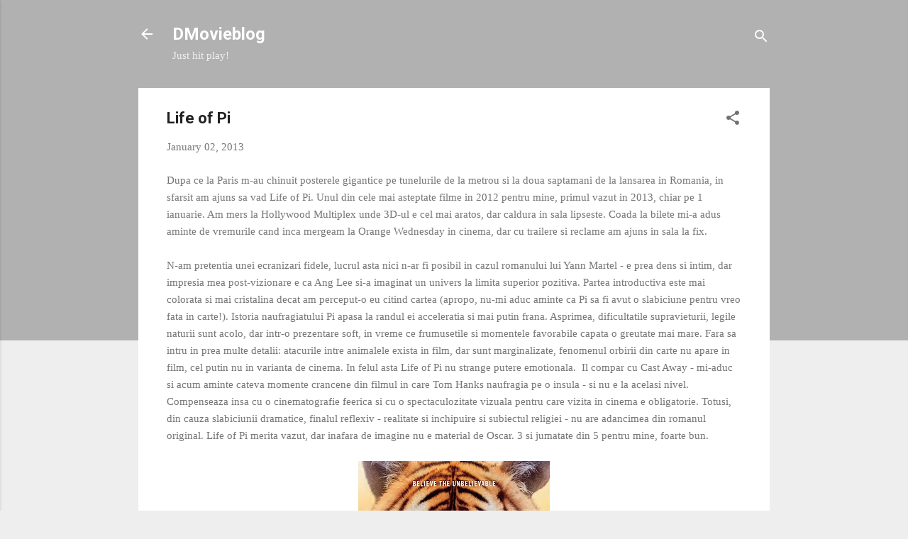

--- FILE ---
content_type: text/html; charset=UTF-8
request_url: http://dmovieblog.blogspot.com/2013/01/life-of-pi.html
body_size: 43862
content:
<!DOCTYPE html>
<html dir='ltr' lang='en-GB'>
<head>
<meta content='width=device-width, initial-scale=1' name='viewport'/>
<title>Life of Pi</title>
<meta content='text/html; charset=UTF-8' http-equiv='Content-Type'/>
<!-- Chrome, Firefox OS and Opera -->
<meta content='#eeeeee' name='theme-color'/>
<!-- Windows Phone -->
<meta content='#eeeeee' name='msapplication-navbutton-color'/>
<meta content='blogger' name='generator'/>
<link href='http://dmovieblog.blogspot.com/favicon.ico' rel='icon' type='image/x-icon'/>
<link href='http://dmovieblog.blogspot.com/2013/01/life-of-pi.html' rel='canonical'/>
<link rel="alternate" type="application/atom+xml" title="DMovieblog - Atom" href="http://dmovieblog.blogspot.com/feeds/posts/default" />
<link rel="alternate" type="application/rss+xml" title="DMovieblog - RSS" href="http://dmovieblog.blogspot.com/feeds/posts/default?alt=rss" />
<link rel="service.post" type="application/atom+xml" title="DMovieblog - Atom" href="https://www.blogger.com/feeds/2113089272681919058/posts/default" />

<link rel="alternate" type="application/atom+xml" title="DMovieblog - Atom" href="http://dmovieblog.blogspot.com/feeds/4809048982169882114/comments/default" />
<!--Can't find substitution for tag [blog.ieCssRetrofitLinks]-->
<link href='https://blogger.googleusercontent.com/img/b/R29vZ2xl/AVvXsEj1am1rzXDUmesEwjrMsfVXy69LHQeGqjULcTLTKr9W0VPsW1PvwimIab9bT0qIhcMbzW3AkoBIsJPOAu3PqEZFJP3JwDvwCiBQ7LBRlsfcpQo-oTsknk_9B9HRefNt0vFEyIWEuxZkYJg/s400/life-of-pi-poster2.jpg' rel='image_src'/>
<meta content='http://dmovieblog.blogspot.com/2013/01/life-of-pi.html' property='og:url'/>
<meta content='Life of Pi' property='og:title'/>
<meta content='Blog de filme: cronici ale filmelor din cinematograf, trailere si imagini, postere,  topuri, stiri, festivaluri de film din Romania' property='og:description'/>
<meta content='https://blogger.googleusercontent.com/img/b/R29vZ2xl/AVvXsEj1am1rzXDUmesEwjrMsfVXy69LHQeGqjULcTLTKr9W0VPsW1PvwimIab9bT0qIhcMbzW3AkoBIsJPOAu3PqEZFJP3JwDvwCiBQ7LBRlsfcpQo-oTsknk_9B9HRefNt0vFEyIWEuxZkYJg/w1200-h630-p-k-no-nu/life-of-pi-poster2.jpg' property='og:image'/>
<style type='text/css'>@font-face{font-family:'Roboto';font-style:italic;font-weight:300;font-stretch:100%;font-display:swap;src:url(//fonts.gstatic.com/s/roboto/v50/KFOKCnqEu92Fr1Mu53ZEC9_Vu3r1gIhOszmOClHrs6ljXfMMLt_QuAX-k3Yi128m0kN2.woff2)format('woff2');unicode-range:U+0460-052F,U+1C80-1C8A,U+20B4,U+2DE0-2DFF,U+A640-A69F,U+FE2E-FE2F;}@font-face{font-family:'Roboto';font-style:italic;font-weight:300;font-stretch:100%;font-display:swap;src:url(//fonts.gstatic.com/s/roboto/v50/KFOKCnqEu92Fr1Mu53ZEC9_Vu3r1gIhOszmOClHrs6ljXfMMLt_QuAz-k3Yi128m0kN2.woff2)format('woff2');unicode-range:U+0301,U+0400-045F,U+0490-0491,U+04B0-04B1,U+2116;}@font-face{font-family:'Roboto';font-style:italic;font-weight:300;font-stretch:100%;font-display:swap;src:url(//fonts.gstatic.com/s/roboto/v50/KFOKCnqEu92Fr1Mu53ZEC9_Vu3r1gIhOszmOClHrs6ljXfMMLt_QuAT-k3Yi128m0kN2.woff2)format('woff2');unicode-range:U+1F00-1FFF;}@font-face{font-family:'Roboto';font-style:italic;font-weight:300;font-stretch:100%;font-display:swap;src:url(//fonts.gstatic.com/s/roboto/v50/KFOKCnqEu92Fr1Mu53ZEC9_Vu3r1gIhOszmOClHrs6ljXfMMLt_QuAv-k3Yi128m0kN2.woff2)format('woff2');unicode-range:U+0370-0377,U+037A-037F,U+0384-038A,U+038C,U+038E-03A1,U+03A3-03FF;}@font-face{font-family:'Roboto';font-style:italic;font-weight:300;font-stretch:100%;font-display:swap;src:url(//fonts.gstatic.com/s/roboto/v50/KFOKCnqEu92Fr1Mu53ZEC9_Vu3r1gIhOszmOClHrs6ljXfMMLt_QuHT-k3Yi128m0kN2.woff2)format('woff2');unicode-range:U+0302-0303,U+0305,U+0307-0308,U+0310,U+0312,U+0315,U+031A,U+0326-0327,U+032C,U+032F-0330,U+0332-0333,U+0338,U+033A,U+0346,U+034D,U+0391-03A1,U+03A3-03A9,U+03B1-03C9,U+03D1,U+03D5-03D6,U+03F0-03F1,U+03F4-03F5,U+2016-2017,U+2034-2038,U+203C,U+2040,U+2043,U+2047,U+2050,U+2057,U+205F,U+2070-2071,U+2074-208E,U+2090-209C,U+20D0-20DC,U+20E1,U+20E5-20EF,U+2100-2112,U+2114-2115,U+2117-2121,U+2123-214F,U+2190,U+2192,U+2194-21AE,U+21B0-21E5,U+21F1-21F2,U+21F4-2211,U+2213-2214,U+2216-22FF,U+2308-230B,U+2310,U+2319,U+231C-2321,U+2336-237A,U+237C,U+2395,U+239B-23B7,U+23D0,U+23DC-23E1,U+2474-2475,U+25AF,U+25B3,U+25B7,U+25BD,U+25C1,U+25CA,U+25CC,U+25FB,U+266D-266F,U+27C0-27FF,U+2900-2AFF,U+2B0E-2B11,U+2B30-2B4C,U+2BFE,U+3030,U+FF5B,U+FF5D,U+1D400-1D7FF,U+1EE00-1EEFF;}@font-face{font-family:'Roboto';font-style:italic;font-weight:300;font-stretch:100%;font-display:swap;src:url(//fonts.gstatic.com/s/roboto/v50/KFOKCnqEu92Fr1Mu53ZEC9_Vu3r1gIhOszmOClHrs6ljXfMMLt_QuGb-k3Yi128m0kN2.woff2)format('woff2');unicode-range:U+0001-000C,U+000E-001F,U+007F-009F,U+20DD-20E0,U+20E2-20E4,U+2150-218F,U+2190,U+2192,U+2194-2199,U+21AF,U+21E6-21F0,U+21F3,U+2218-2219,U+2299,U+22C4-22C6,U+2300-243F,U+2440-244A,U+2460-24FF,U+25A0-27BF,U+2800-28FF,U+2921-2922,U+2981,U+29BF,U+29EB,U+2B00-2BFF,U+4DC0-4DFF,U+FFF9-FFFB,U+10140-1018E,U+10190-1019C,U+101A0,U+101D0-101FD,U+102E0-102FB,U+10E60-10E7E,U+1D2C0-1D2D3,U+1D2E0-1D37F,U+1F000-1F0FF,U+1F100-1F1AD,U+1F1E6-1F1FF,U+1F30D-1F30F,U+1F315,U+1F31C,U+1F31E,U+1F320-1F32C,U+1F336,U+1F378,U+1F37D,U+1F382,U+1F393-1F39F,U+1F3A7-1F3A8,U+1F3AC-1F3AF,U+1F3C2,U+1F3C4-1F3C6,U+1F3CA-1F3CE,U+1F3D4-1F3E0,U+1F3ED,U+1F3F1-1F3F3,U+1F3F5-1F3F7,U+1F408,U+1F415,U+1F41F,U+1F426,U+1F43F,U+1F441-1F442,U+1F444,U+1F446-1F449,U+1F44C-1F44E,U+1F453,U+1F46A,U+1F47D,U+1F4A3,U+1F4B0,U+1F4B3,U+1F4B9,U+1F4BB,U+1F4BF,U+1F4C8-1F4CB,U+1F4D6,U+1F4DA,U+1F4DF,U+1F4E3-1F4E6,U+1F4EA-1F4ED,U+1F4F7,U+1F4F9-1F4FB,U+1F4FD-1F4FE,U+1F503,U+1F507-1F50B,U+1F50D,U+1F512-1F513,U+1F53E-1F54A,U+1F54F-1F5FA,U+1F610,U+1F650-1F67F,U+1F687,U+1F68D,U+1F691,U+1F694,U+1F698,U+1F6AD,U+1F6B2,U+1F6B9-1F6BA,U+1F6BC,U+1F6C6-1F6CF,U+1F6D3-1F6D7,U+1F6E0-1F6EA,U+1F6F0-1F6F3,U+1F6F7-1F6FC,U+1F700-1F7FF,U+1F800-1F80B,U+1F810-1F847,U+1F850-1F859,U+1F860-1F887,U+1F890-1F8AD,U+1F8B0-1F8BB,U+1F8C0-1F8C1,U+1F900-1F90B,U+1F93B,U+1F946,U+1F984,U+1F996,U+1F9E9,U+1FA00-1FA6F,U+1FA70-1FA7C,U+1FA80-1FA89,U+1FA8F-1FAC6,U+1FACE-1FADC,U+1FADF-1FAE9,U+1FAF0-1FAF8,U+1FB00-1FBFF;}@font-face{font-family:'Roboto';font-style:italic;font-weight:300;font-stretch:100%;font-display:swap;src:url(//fonts.gstatic.com/s/roboto/v50/KFOKCnqEu92Fr1Mu53ZEC9_Vu3r1gIhOszmOClHrs6ljXfMMLt_QuAf-k3Yi128m0kN2.woff2)format('woff2');unicode-range:U+0102-0103,U+0110-0111,U+0128-0129,U+0168-0169,U+01A0-01A1,U+01AF-01B0,U+0300-0301,U+0303-0304,U+0308-0309,U+0323,U+0329,U+1EA0-1EF9,U+20AB;}@font-face{font-family:'Roboto';font-style:italic;font-weight:300;font-stretch:100%;font-display:swap;src:url(//fonts.gstatic.com/s/roboto/v50/KFOKCnqEu92Fr1Mu53ZEC9_Vu3r1gIhOszmOClHrs6ljXfMMLt_QuAb-k3Yi128m0kN2.woff2)format('woff2');unicode-range:U+0100-02BA,U+02BD-02C5,U+02C7-02CC,U+02CE-02D7,U+02DD-02FF,U+0304,U+0308,U+0329,U+1D00-1DBF,U+1E00-1E9F,U+1EF2-1EFF,U+2020,U+20A0-20AB,U+20AD-20C0,U+2113,U+2C60-2C7F,U+A720-A7FF;}@font-face{font-family:'Roboto';font-style:italic;font-weight:300;font-stretch:100%;font-display:swap;src:url(//fonts.gstatic.com/s/roboto/v50/KFOKCnqEu92Fr1Mu53ZEC9_Vu3r1gIhOszmOClHrs6ljXfMMLt_QuAj-k3Yi128m0g.woff2)format('woff2');unicode-range:U+0000-00FF,U+0131,U+0152-0153,U+02BB-02BC,U+02C6,U+02DA,U+02DC,U+0304,U+0308,U+0329,U+2000-206F,U+20AC,U+2122,U+2191,U+2193,U+2212,U+2215,U+FEFF,U+FFFD;}@font-face{font-family:'Roboto';font-style:normal;font-weight:400;font-stretch:100%;font-display:swap;src:url(//fonts.gstatic.com/s/roboto/v50/KFO7CnqEu92Fr1ME7kSn66aGLdTylUAMa3GUBHMdazTgWw.woff2)format('woff2');unicode-range:U+0460-052F,U+1C80-1C8A,U+20B4,U+2DE0-2DFF,U+A640-A69F,U+FE2E-FE2F;}@font-face{font-family:'Roboto';font-style:normal;font-weight:400;font-stretch:100%;font-display:swap;src:url(//fonts.gstatic.com/s/roboto/v50/KFO7CnqEu92Fr1ME7kSn66aGLdTylUAMa3iUBHMdazTgWw.woff2)format('woff2');unicode-range:U+0301,U+0400-045F,U+0490-0491,U+04B0-04B1,U+2116;}@font-face{font-family:'Roboto';font-style:normal;font-weight:400;font-stretch:100%;font-display:swap;src:url(//fonts.gstatic.com/s/roboto/v50/KFO7CnqEu92Fr1ME7kSn66aGLdTylUAMa3CUBHMdazTgWw.woff2)format('woff2');unicode-range:U+1F00-1FFF;}@font-face{font-family:'Roboto';font-style:normal;font-weight:400;font-stretch:100%;font-display:swap;src:url(//fonts.gstatic.com/s/roboto/v50/KFO7CnqEu92Fr1ME7kSn66aGLdTylUAMa3-UBHMdazTgWw.woff2)format('woff2');unicode-range:U+0370-0377,U+037A-037F,U+0384-038A,U+038C,U+038E-03A1,U+03A3-03FF;}@font-face{font-family:'Roboto';font-style:normal;font-weight:400;font-stretch:100%;font-display:swap;src:url(//fonts.gstatic.com/s/roboto/v50/KFO7CnqEu92Fr1ME7kSn66aGLdTylUAMawCUBHMdazTgWw.woff2)format('woff2');unicode-range:U+0302-0303,U+0305,U+0307-0308,U+0310,U+0312,U+0315,U+031A,U+0326-0327,U+032C,U+032F-0330,U+0332-0333,U+0338,U+033A,U+0346,U+034D,U+0391-03A1,U+03A3-03A9,U+03B1-03C9,U+03D1,U+03D5-03D6,U+03F0-03F1,U+03F4-03F5,U+2016-2017,U+2034-2038,U+203C,U+2040,U+2043,U+2047,U+2050,U+2057,U+205F,U+2070-2071,U+2074-208E,U+2090-209C,U+20D0-20DC,U+20E1,U+20E5-20EF,U+2100-2112,U+2114-2115,U+2117-2121,U+2123-214F,U+2190,U+2192,U+2194-21AE,U+21B0-21E5,U+21F1-21F2,U+21F4-2211,U+2213-2214,U+2216-22FF,U+2308-230B,U+2310,U+2319,U+231C-2321,U+2336-237A,U+237C,U+2395,U+239B-23B7,U+23D0,U+23DC-23E1,U+2474-2475,U+25AF,U+25B3,U+25B7,U+25BD,U+25C1,U+25CA,U+25CC,U+25FB,U+266D-266F,U+27C0-27FF,U+2900-2AFF,U+2B0E-2B11,U+2B30-2B4C,U+2BFE,U+3030,U+FF5B,U+FF5D,U+1D400-1D7FF,U+1EE00-1EEFF;}@font-face{font-family:'Roboto';font-style:normal;font-weight:400;font-stretch:100%;font-display:swap;src:url(//fonts.gstatic.com/s/roboto/v50/KFO7CnqEu92Fr1ME7kSn66aGLdTylUAMaxKUBHMdazTgWw.woff2)format('woff2');unicode-range:U+0001-000C,U+000E-001F,U+007F-009F,U+20DD-20E0,U+20E2-20E4,U+2150-218F,U+2190,U+2192,U+2194-2199,U+21AF,U+21E6-21F0,U+21F3,U+2218-2219,U+2299,U+22C4-22C6,U+2300-243F,U+2440-244A,U+2460-24FF,U+25A0-27BF,U+2800-28FF,U+2921-2922,U+2981,U+29BF,U+29EB,U+2B00-2BFF,U+4DC0-4DFF,U+FFF9-FFFB,U+10140-1018E,U+10190-1019C,U+101A0,U+101D0-101FD,U+102E0-102FB,U+10E60-10E7E,U+1D2C0-1D2D3,U+1D2E0-1D37F,U+1F000-1F0FF,U+1F100-1F1AD,U+1F1E6-1F1FF,U+1F30D-1F30F,U+1F315,U+1F31C,U+1F31E,U+1F320-1F32C,U+1F336,U+1F378,U+1F37D,U+1F382,U+1F393-1F39F,U+1F3A7-1F3A8,U+1F3AC-1F3AF,U+1F3C2,U+1F3C4-1F3C6,U+1F3CA-1F3CE,U+1F3D4-1F3E0,U+1F3ED,U+1F3F1-1F3F3,U+1F3F5-1F3F7,U+1F408,U+1F415,U+1F41F,U+1F426,U+1F43F,U+1F441-1F442,U+1F444,U+1F446-1F449,U+1F44C-1F44E,U+1F453,U+1F46A,U+1F47D,U+1F4A3,U+1F4B0,U+1F4B3,U+1F4B9,U+1F4BB,U+1F4BF,U+1F4C8-1F4CB,U+1F4D6,U+1F4DA,U+1F4DF,U+1F4E3-1F4E6,U+1F4EA-1F4ED,U+1F4F7,U+1F4F9-1F4FB,U+1F4FD-1F4FE,U+1F503,U+1F507-1F50B,U+1F50D,U+1F512-1F513,U+1F53E-1F54A,U+1F54F-1F5FA,U+1F610,U+1F650-1F67F,U+1F687,U+1F68D,U+1F691,U+1F694,U+1F698,U+1F6AD,U+1F6B2,U+1F6B9-1F6BA,U+1F6BC,U+1F6C6-1F6CF,U+1F6D3-1F6D7,U+1F6E0-1F6EA,U+1F6F0-1F6F3,U+1F6F7-1F6FC,U+1F700-1F7FF,U+1F800-1F80B,U+1F810-1F847,U+1F850-1F859,U+1F860-1F887,U+1F890-1F8AD,U+1F8B0-1F8BB,U+1F8C0-1F8C1,U+1F900-1F90B,U+1F93B,U+1F946,U+1F984,U+1F996,U+1F9E9,U+1FA00-1FA6F,U+1FA70-1FA7C,U+1FA80-1FA89,U+1FA8F-1FAC6,U+1FACE-1FADC,U+1FADF-1FAE9,U+1FAF0-1FAF8,U+1FB00-1FBFF;}@font-face{font-family:'Roboto';font-style:normal;font-weight:400;font-stretch:100%;font-display:swap;src:url(//fonts.gstatic.com/s/roboto/v50/KFO7CnqEu92Fr1ME7kSn66aGLdTylUAMa3OUBHMdazTgWw.woff2)format('woff2');unicode-range:U+0102-0103,U+0110-0111,U+0128-0129,U+0168-0169,U+01A0-01A1,U+01AF-01B0,U+0300-0301,U+0303-0304,U+0308-0309,U+0323,U+0329,U+1EA0-1EF9,U+20AB;}@font-face{font-family:'Roboto';font-style:normal;font-weight:400;font-stretch:100%;font-display:swap;src:url(//fonts.gstatic.com/s/roboto/v50/KFO7CnqEu92Fr1ME7kSn66aGLdTylUAMa3KUBHMdazTgWw.woff2)format('woff2');unicode-range:U+0100-02BA,U+02BD-02C5,U+02C7-02CC,U+02CE-02D7,U+02DD-02FF,U+0304,U+0308,U+0329,U+1D00-1DBF,U+1E00-1E9F,U+1EF2-1EFF,U+2020,U+20A0-20AB,U+20AD-20C0,U+2113,U+2C60-2C7F,U+A720-A7FF;}@font-face{font-family:'Roboto';font-style:normal;font-weight:400;font-stretch:100%;font-display:swap;src:url(//fonts.gstatic.com/s/roboto/v50/KFO7CnqEu92Fr1ME7kSn66aGLdTylUAMa3yUBHMdazQ.woff2)format('woff2');unicode-range:U+0000-00FF,U+0131,U+0152-0153,U+02BB-02BC,U+02C6,U+02DA,U+02DC,U+0304,U+0308,U+0329,U+2000-206F,U+20AC,U+2122,U+2191,U+2193,U+2212,U+2215,U+FEFF,U+FFFD;}@font-face{font-family:'Roboto';font-style:normal;font-weight:700;font-stretch:100%;font-display:swap;src:url(//fonts.gstatic.com/s/roboto/v50/KFO7CnqEu92Fr1ME7kSn66aGLdTylUAMa3GUBHMdazTgWw.woff2)format('woff2');unicode-range:U+0460-052F,U+1C80-1C8A,U+20B4,U+2DE0-2DFF,U+A640-A69F,U+FE2E-FE2F;}@font-face{font-family:'Roboto';font-style:normal;font-weight:700;font-stretch:100%;font-display:swap;src:url(//fonts.gstatic.com/s/roboto/v50/KFO7CnqEu92Fr1ME7kSn66aGLdTylUAMa3iUBHMdazTgWw.woff2)format('woff2');unicode-range:U+0301,U+0400-045F,U+0490-0491,U+04B0-04B1,U+2116;}@font-face{font-family:'Roboto';font-style:normal;font-weight:700;font-stretch:100%;font-display:swap;src:url(//fonts.gstatic.com/s/roboto/v50/KFO7CnqEu92Fr1ME7kSn66aGLdTylUAMa3CUBHMdazTgWw.woff2)format('woff2');unicode-range:U+1F00-1FFF;}@font-face{font-family:'Roboto';font-style:normal;font-weight:700;font-stretch:100%;font-display:swap;src:url(//fonts.gstatic.com/s/roboto/v50/KFO7CnqEu92Fr1ME7kSn66aGLdTylUAMa3-UBHMdazTgWw.woff2)format('woff2');unicode-range:U+0370-0377,U+037A-037F,U+0384-038A,U+038C,U+038E-03A1,U+03A3-03FF;}@font-face{font-family:'Roboto';font-style:normal;font-weight:700;font-stretch:100%;font-display:swap;src:url(//fonts.gstatic.com/s/roboto/v50/KFO7CnqEu92Fr1ME7kSn66aGLdTylUAMawCUBHMdazTgWw.woff2)format('woff2');unicode-range:U+0302-0303,U+0305,U+0307-0308,U+0310,U+0312,U+0315,U+031A,U+0326-0327,U+032C,U+032F-0330,U+0332-0333,U+0338,U+033A,U+0346,U+034D,U+0391-03A1,U+03A3-03A9,U+03B1-03C9,U+03D1,U+03D5-03D6,U+03F0-03F1,U+03F4-03F5,U+2016-2017,U+2034-2038,U+203C,U+2040,U+2043,U+2047,U+2050,U+2057,U+205F,U+2070-2071,U+2074-208E,U+2090-209C,U+20D0-20DC,U+20E1,U+20E5-20EF,U+2100-2112,U+2114-2115,U+2117-2121,U+2123-214F,U+2190,U+2192,U+2194-21AE,U+21B0-21E5,U+21F1-21F2,U+21F4-2211,U+2213-2214,U+2216-22FF,U+2308-230B,U+2310,U+2319,U+231C-2321,U+2336-237A,U+237C,U+2395,U+239B-23B7,U+23D0,U+23DC-23E1,U+2474-2475,U+25AF,U+25B3,U+25B7,U+25BD,U+25C1,U+25CA,U+25CC,U+25FB,U+266D-266F,U+27C0-27FF,U+2900-2AFF,U+2B0E-2B11,U+2B30-2B4C,U+2BFE,U+3030,U+FF5B,U+FF5D,U+1D400-1D7FF,U+1EE00-1EEFF;}@font-face{font-family:'Roboto';font-style:normal;font-weight:700;font-stretch:100%;font-display:swap;src:url(//fonts.gstatic.com/s/roboto/v50/KFO7CnqEu92Fr1ME7kSn66aGLdTylUAMaxKUBHMdazTgWw.woff2)format('woff2');unicode-range:U+0001-000C,U+000E-001F,U+007F-009F,U+20DD-20E0,U+20E2-20E4,U+2150-218F,U+2190,U+2192,U+2194-2199,U+21AF,U+21E6-21F0,U+21F3,U+2218-2219,U+2299,U+22C4-22C6,U+2300-243F,U+2440-244A,U+2460-24FF,U+25A0-27BF,U+2800-28FF,U+2921-2922,U+2981,U+29BF,U+29EB,U+2B00-2BFF,U+4DC0-4DFF,U+FFF9-FFFB,U+10140-1018E,U+10190-1019C,U+101A0,U+101D0-101FD,U+102E0-102FB,U+10E60-10E7E,U+1D2C0-1D2D3,U+1D2E0-1D37F,U+1F000-1F0FF,U+1F100-1F1AD,U+1F1E6-1F1FF,U+1F30D-1F30F,U+1F315,U+1F31C,U+1F31E,U+1F320-1F32C,U+1F336,U+1F378,U+1F37D,U+1F382,U+1F393-1F39F,U+1F3A7-1F3A8,U+1F3AC-1F3AF,U+1F3C2,U+1F3C4-1F3C6,U+1F3CA-1F3CE,U+1F3D4-1F3E0,U+1F3ED,U+1F3F1-1F3F3,U+1F3F5-1F3F7,U+1F408,U+1F415,U+1F41F,U+1F426,U+1F43F,U+1F441-1F442,U+1F444,U+1F446-1F449,U+1F44C-1F44E,U+1F453,U+1F46A,U+1F47D,U+1F4A3,U+1F4B0,U+1F4B3,U+1F4B9,U+1F4BB,U+1F4BF,U+1F4C8-1F4CB,U+1F4D6,U+1F4DA,U+1F4DF,U+1F4E3-1F4E6,U+1F4EA-1F4ED,U+1F4F7,U+1F4F9-1F4FB,U+1F4FD-1F4FE,U+1F503,U+1F507-1F50B,U+1F50D,U+1F512-1F513,U+1F53E-1F54A,U+1F54F-1F5FA,U+1F610,U+1F650-1F67F,U+1F687,U+1F68D,U+1F691,U+1F694,U+1F698,U+1F6AD,U+1F6B2,U+1F6B9-1F6BA,U+1F6BC,U+1F6C6-1F6CF,U+1F6D3-1F6D7,U+1F6E0-1F6EA,U+1F6F0-1F6F3,U+1F6F7-1F6FC,U+1F700-1F7FF,U+1F800-1F80B,U+1F810-1F847,U+1F850-1F859,U+1F860-1F887,U+1F890-1F8AD,U+1F8B0-1F8BB,U+1F8C0-1F8C1,U+1F900-1F90B,U+1F93B,U+1F946,U+1F984,U+1F996,U+1F9E9,U+1FA00-1FA6F,U+1FA70-1FA7C,U+1FA80-1FA89,U+1FA8F-1FAC6,U+1FACE-1FADC,U+1FADF-1FAE9,U+1FAF0-1FAF8,U+1FB00-1FBFF;}@font-face{font-family:'Roboto';font-style:normal;font-weight:700;font-stretch:100%;font-display:swap;src:url(//fonts.gstatic.com/s/roboto/v50/KFO7CnqEu92Fr1ME7kSn66aGLdTylUAMa3OUBHMdazTgWw.woff2)format('woff2');unicode-range:U+0102-0103,U+0110-0111,U+0128-0129,U+0168-0169,U+01A0-01A1,U+01AF-01B0,U+0300-0301,U+0303-0304,U+0308-0309,U+0323,U+0329,U+1EA0-1EF9,U+20AB;}@font-face{font-family:'Roboto';font-style:normal;font-weight:700;font-stretch:100%;font-display:swap;src:url(//fonts.gstatic.com/s/roboto/v50/KFO7CnqEu92Fr1ME7kSn66aGLdTylUAMa3KUBHMdazTgWw.woff2)format('woff2');unicode-range:U+0100-02BA,U+02BD-02C5,U+02C7-02CC,U+02CE-02D7,U+02DD-02FF,U+0304,U+0308,U+0329,U+1D00-1DBF,U+1E00-1E9F,U+1EF2-1EFF,U+2020,U+20A0-20AB,U+20AD-20C0,U+2113,U+2C60-2C7F,U+A720-A7FF;}@font-face{font-family:'Roboto';font-style:normal;font-weight:700;font-stretch:100%;font-display:swap;src:url(//fonts.gstatic.com/s/roboto/v50/KFO7CnqEu92Fr1ME7kSn66aGLdTylUAMa3yUBHMdazQ.woff2)format('woff2');unicode-range:U+0000-00FF,U+0131,U+0152-0153,U+02BB-02BC,U+02C6,U+02DA,U+02DC,U+0304,U+0308,U+0329,U+2000-206F,U+20AC,U+2122,U+2191,U+2193,U+2212,U+2215,U+FEFF,U+FFFD;}</style>
<style id='page-skin-1' type='text/css'><!--
/*! normalize.css v3.0.1 | MIT License | git.io/normalize */html{font-family:sans-serif;-ms-text-size-adjust:100%;-webkit-text-size-adjust:100%}body{margin:0}article,aside,details,figcaption,figure,footer,header,hgroup,main,nav,section,summary{display:block}audio,canvas,progress,video{display:inline-block;vertical-align:baseline}audio:not([controls]){display:none;height:0}[hidden],template{display:none}a{background:transparent}a:active,a:hover{outline:0}abbr[title]{border-bottom:1px dotted}b,strong{font-weight:bold}dfn{font-style:italic}h1{font-size:2em;margin:.67em 0}mark{background:#ff0;color:#000}small{font-size:80%}sub,sup{font-size:75%;line-height:0;position:relative;vertical-align:baseline}sup{top:-0.5em}sub{bottom:-0.25em}img{border:0}svg:not(:root){overflow:hidden}figure{margin:1em 40px}hr{-moz-box-sizing:content-box;box-sizing:content-box;height:0}pre{overflow:auto}code,kbd,pre,samp{font-family:monospace,monospace;font-size:1em}button,input,optgroup,select,textarea{color:inherit;font:inherit;margin:0}button{overflow:visible}button,select{text-transform:none}button,html input[type="button"],input[type="reset"],input[type="submit"]{-webkit-appearance:button;cursor:pointer}button[disabled],html input[disabled]{cursor:default}button::-moz-focus-inner,input::-moz-focus-inner{border:0;padding:0}input{line-height:normal}input[type="checkbox"],input[type="radio"]{box-sizing:border-box;padding:0}input[type="number"]::-webkit-inner-spin-button,input[type="number"]::-webkit-outer-spin-button{height:auto}input[type="search"]{-webkit-appearance:textfield;-moz-box-sizing:content-box;-webkit-box-sizing:content-box;box-sizing:content-box}input[type="search"]::-webkit-search-cancel-button,input[type="search"]::-webkit-search-decoration{-webkit-appearance:none}fieldset{border:1px solid #c0c0c0;margin:0 2px;padding:.35em .625em .75em}legend{border:0;padding:0}textarea{overflow:auto}optgroup{font-weight:bold}table{border-collapse:collapse;border-spacing:0}td,th{padding:0}
/*!************************************************
* Blogger Template Style
* Name: Contempo
**************************************************/
body{
overflow-wrap:break-word;
word-break:break-word;
word-wrap:break-word
}
.hidden{
display:none
}
.invisible{
visibility:hidden
}
.container::after,.float-container::after{
clear:both;
content:"";
display:table
}
.clearboth{
clear:both
}
#comments .comment .comment-actions,.subscribe-popup .FollowByEmail .follow-by-email-submit,.widget.Profile .profile-link,.widget.Profile .profile-link.visit-profile{
background:0 0;
border:0;
box-shadow:none;
color:#7c21f3;
cursor:pointer;
font-size:14px;
font-weight:700;
outline:0;
text-decoration:none;
text-transform:uppercase;
width:auto
}
.dim-overlay{
background-color:rgba(0,0,0,.54);
height:100vh;
left:0;
position:fixed;
top:0;
width:100%
}
#sharing-dim-overlay{
background-color:transparent
}
input::-ms-clear{
display:none
}
.blogger-logo,.svg-icon-24.blogger-logo{
fill:#ff9800;
opacity:1
}
.loading-spinner-large{
-webkit-animation:mspin-rotate 1.568s infinite linear;
animation:mspin-rotate 1.568s infinite linear;
height:48px;
overflow:hidden;
position:absolute;
width:48px;
z-index:200
}
.loading-spinner-large>div{
-webkit-animation:mspin-revrot 5332ms infinite steps(4);
animation:mspin-revrot 5332ms infinite steps(4)
}
.loading-spinner-large>div>div{
-webkit-animation:mspin-singlecolor-large-film 1333ms infinite steps(81);
animation:mspin-singlecolor-large-film 1333ms infinite steps(81);
background-size:100%;
height:48px;
width:3888px
}
.mspin-black-large>div>div,.mspin-grey_54-large>div>div{
background-image:url(https://www.blogblog.com/indie/mspin_black_large.svg)
}
.mspin-white-large>div>div{
background-image:url(https://www.blogblog.com/indie/mspin_white_large.svg)
}
.mspin-grey_54-large{
opacity:.54
}
@-webkit-keyframes mspin-singlecolor-large-film{
from{
-webkit-transform:translateX(0);
transform:translateX(0)
}
to{
-webkit-transform:translateX(-3888px);
transform:translateX(-3888px)
}
}
@keyframes mspin-singlecolor-large-film{
from{
-webkit-transform:translateX(0);
transform:translateX(0)
}
to{
-webkit-transform:translateX(-3888px);
transform:translateX(-3888px)
}
}
@-webkit-keyframes mspin-rotate{
from{
-webkit-transform:rotate(0);
transform:rotate(0)
}
to{
-webkit-transform:rotate(360deg);
transform:rotate(360deg)
}
}
@keyframes mspin-rotate{
from{
-webkit-transform:rotate(0);
transform:rotate(0)
}
to{
-webkit-transform:rotate(360deg);
transform:rotate(360deg)
}
}
@-webkit-keyframes mspin-revrot{
from{
-webkit-transform:rotate(0);
transform:rotate(0)
}
to{
-webkit-transform:rotate(-360deg);
transform:rotate(-360deg)
}
}
@keyframes mspin-revrot{
from{
-webkit-transform:rotate(0);
transform:rotate(0)
}
to{
-webkit-transform:rotate(-360deg);
transform:rotate(-360deg)
}
}
.skip-navigation{
background-color:#fff;
box-sizing:border-box;
color:#000;
display:block;
height:0;
left:0;
line-height:50px;
overflow:hidden;
padding-top:0;
position:fixed;
text-align:center;
top:0;
-webkit-transition:box-shadow .3s,height .3s,padding-top .3s;
transition:box-shadow .3s,height .3s,padding-top .3s;
width:100%;
z-index:900
}
.skip-navigation:focus{
box-shadow:0 4px 5px 0 rgba(0,0,0,.14),0 1px 10px 0 rgba(0,0,0,.12),0 2px 4px -1px rgba(0,0,0,.2);
height:50px
}
#main{
outline:0
}
.main-heading{
position:absolute;
clip:rect(1px,1px,1px,1px);
padding:0;
border:0;
height:1px;
width:1px;
overflow:hidden
}
.Attribution{
margin-top:1em;
text-align:center
}
.Attribution .blogger img,.Attribution .blogger svg{
vertical-align:bottom
}
.Attribution .blogger img{
margin-right:.5em
}
.Attribution div{
line-height:24px;
margin-top:.5em
}
.Attribution .copyright,.Attribution .image-attribution{
font-size:.7em;
margin-top:1.5em
}
.BLOG_mobile_video_class{
display:none
}
.bg-photo{
background-attachment:scroll!important
}
body .CSS_LIGHTBOX{
z-index:900
}
.extendable .show-less,.extendable .show-more{
border-color:#7c21f3;
color:#7c21f3;
margin-top:8px
}
.extendable .show-less.hidden,.extendable .show-more.hidden{
display:none
}
.inline-ad{
display:none;
max-width:100%;
overflow:hidden
}
.adsbygoogle{
display:block
}
#cookieChoiceInfo{
bottom:0;
top:auto
}
iframe.b-hbp-video{
border:0
}
.post-body img{
max-width:100%
}
.post-body iframe{
max-width:100%
}
.post-body a[imageanchor="1"]{
display:inline-block
}
.byline{
margin-right:1em
}
.byline:last-child{
margin-right:0
}
.link-copied-dialog{
max-width:520px;
outline:0
}
.link-copied-dialog .modal-dialog-buttons{
margin-top:8px
}
.link-copied-dialog .goog-buttonset-default{
background:0 0;
border:0
}
.link-copied-dialog .goog-buttonset-default:focus{
outline:0
}
.paging-control-container{
margin-bottom:16px
}
.paging-control-container .paging-control{
display:inline-block
}
.paging-control-container .comment-range-text::after,.paging-control-container .paging-control{
color:#7c21f3
}
.paging-control-container .comment-range-text,.paging-control-container .paging-control{
margin-right:8px
}
.paging-control-container .comment-range-text::after,.paging-control-container .paging-control::after{
content:"\b7";
cursor:default;
padding-left:8px;
pointer-events:none
}
.paging-control-container .comment-range-text:last-child::after,.paging-control-container .paging-control:last-child::after{
content:none
}
.byline.reactions iframe{
height:20px
}
.b-notification{
color:#000;
background-color:#fff;
border-bottom:solid 1px #000;
box-sizing:border-box;
padding:16px 32px;
text-align:center
}
.b-notification.visible{
-webkit-transition:margin-top .3s cubic-bezier(.4,0,.2,1);
transition:margin-top .3s cubic-bezier(.4,0,.2,1)
}
.b-notification.invisible{
position:absolute
}
.b-notification-close{
position:absolute;
right:8px;
top:8px
}
.no-posts-message{
line-height:40px;
text-align:center
}
@media screen and (max-width:800px){
body.item-view .post-body a[imageanchor="1"][style*="float: left;"],body.item-view .post-body a[imageanchor="1"][style*="float: right;"]{
float:none!important;
clear:none!important
}
body.item-view .post-body a[imageanchor="1"] img{
display:block;
height:auto;
margin:0 auto
}
body.item-view .post-body>.separator:first-child>a[imageanchor="1"]:first-child{
margin-top:20px
}
.post-body a[imageanchor]{
display:block
}
body.item-view .post-body a[imageanchor="1"]{
margin-left:0!important;
margin-right:0!important
}
body.item-view .post-body a[imageanchor="1"]+a[imageanchor="1"]{
margin-top:16px
}
}
.item-control{
display:none
}
#comments{
border-top:1px dashed rgba(0,0,0,.54);
margin-top:20px;
padding:20px
}
#comments .comment-thread ol{
margin:0;
padding-left:0;
padding-left:0
}
#comments .comment .comment-replybox-single,#comments .comment-thread .comment-replies{
margin-left:60px
}
#comments .comment-thread .thread-count{
display:none
}
#comments .comment{
list-style-type:none;
padding:0 0 30px;
position:relative
}
#comments .comment .comment{
padding-bottom:8px
}
.comment .avatar-image-container{
position:absolute
}
.comment .avatar-image-container img{
border-radius:50%
}
.avatar-image-container svg,.comment .avatar-image-container .avatar-icon{
border-radius:50%;
border:solid 1px #707070;
box-sizing:border-box;
fill:#707070;
height:35px;
margin:0;
padding:7px;
width:35px
}
.comment .comment-block{
margin-top:10px;
margin-left:60px;
padding-bottom:0
}
#comments .comment-author-header-wrapper{
margin-left:40px
}
#comments .comment .thread-expanded .comment-block{
padding-bottom:20px
}
#comments .comment .comment-header .user,#comments .comment .comment-header .user a{
color:#212121;
font-style:normal;
font-weight:700
}
#comments .comment .comment-actions{
bottom:0;
margin-bottom:15px;
position:absolute
}
#comments .comment .comment-actions>*{
margin-right:8px
}
#comments .comment .comment-header .datetime{
bottom:0;
color:rgba(33,33,33,.54);
display:inline-block;
font-size:13px;
font-style:italic;
margin-left:8px
}
#comments .comment .comment-footer .comment-timestamp a,#comments .comment .comment-header .datetime a{
color:rgba(33,33,33,.54)
}
#comments .comment .comment-content,.comment .comment-body{
margin-top:12px;
word-break:break-word
}
.comment-body{
margin-bottom:12px
}
#comments.embed[data-num-comments="0"]{
border:0;
margin-top:0;
padding-top:0
}
#comments.embed[data-num-comments="0"] #comment-post-message,#comments.embed[data-num-comments="0"] div.comment-form>p,#comments.embed[data-num-comments="0"] p.comment-footer{
display:none
}
#comment-editor-src{
display:none
}
.comments .comments-content .loadmore.loaded{
max-height:0;
opacity:0;
overflow:hidden
}
.extendable .remaining-items{
height:0;
overflow:hidden;
-webkit-transition:height .3s cubic-bezier(.4,0,.2,1);
transition:height .3s cubic-bezier(.4,0,.2,1)
}
.extendable .remaining-items.expanded{
height:auto
}
.svg-icon-24,.svg-icon-24-button{
cursor:pointer;
height:24px;
width:24px;
min-width:24px
}
.touch-icon{
margin:-12px;
padding:12px
}
.touch-icon:active,.touch-icon:focus{
background-color:rgba(153,153,153,.4);
border-radius:50%
}
svg:not(:root).touch-icon{
overflow:visible
}
html[dir=rtl] .rtl-reversible-icon{
-webkit-transform:scaleX(-1);
-ms-transform:scaleX(-1);
transform:scaleX(-1)
}
.svg-icon-24-button,.touch-icon-button{
background:0 0;
border:0;
margin:0;
outline:0;
padding:0
}
.touch-icon-button .touch-icon:active,.touch-icon-button .touch-icon:focus{
background-color:transparent
}
.touch-icon-button:active .touch-icon,.touch-icon-button:focus .touch-icon{
background-color:rgba(153,153,153,.4);
border-radius:50%
}
.Profile .default-avatar-wrapper .avatar-icon{
border-radius:50%;
border:solid 1px #707070;
box-sizing:border-box;
fill:#707070;
margin:0
}
.Profile .individual .default-avatar-wrapper .avatar-icon{
padding:25px
}
.Profile .individual .avatar-icon,.Profile .individual .profile-img{
height:120px;
width:120px
}
.Profile .team .default-avatar-wrapper .avatar-icon{
padding:8px
}
.Profile .team .avatar-icon,.Profile .team .default-avatar-wrapper,.Profile .team .profile-img{
height:40px;
width:40px
}
.snippet-container{
margin:0;
position:relative;
overflow:hidden
}
.snippet-fade{
bottom:0;
box-sizing:border-box;
position:absolute;
width:96px
}
.snippet-fade{
right:0
}
.snippet-fade:after{
content:"\2026"
}
.snippet-fade:after{
float:right
}
.post-bottom{
-webkit-box-align:center;
-webkit-align-items:center;
-ms-flex-align:center;
align-items:center;
display:-webkit-box;
display:-webkit-flex;
display:-ms-flexbox;
display:flex;
-webkit-flex-wrap:wrap;
-ms-flex-wrap:wrap;
flex-wrap:wrap
}
.post-footer{
-webkit-box-flex:1;
-webkit-flex:1 1 auto;
-ms-flex:1 1 auto;
flex:1 1 auto;
-webkit-flex-wrap:wrap;
-ms-flex-wrap:wrap;
flex-wrap:wrap;
-webkit-box-ordinal-group:2;
-webkit-order:1;
-ms-flex-order:1;
order:1
}
.post-footer>*{
-webkit-box-flex:0;
-webkit-flex:0 1 auto;
-ms-flex:0 1 auto;
flex:0 1 auto
}
.post-footer .byline:last-child{
margin-right:1em
}
.jump-link{
-webkit-box-flex:0;
-webkit-flex:0 0 auto;
-ms-flex:0 0 auto;
flex:0 0 auto;
-webkit-box-ordinal-group:3;
-webkit-order:2;
-ms-flex-order:2;
order:2
}
.centered-top-container.sticky{
left:0;
position:fixed;
right:0;
top:0;
width:auto;
z-index:50;
-webkit-transition-property:opacity,-webkit-transform;
transition-property:opacity,-webkit-transform;
transition-property:transform,opacity;
transition-property:transform,opacity,-webkit-transform;
-webkit-transition-duration:.2s;
transition-duration:.2s;
-webkit-transition-timing-function:cubic-bezier(.4,0,.2,1);
transition-timing-function:cubic-bezier(.4,0,.2,1)
}
.centered-top-placeholder{
display:none
}
.collapsed-header .centered-top-placeholder{
display:block
}
.centered-top-container .Header .replaced h1,.centered-top-placeholder .Header .replaced h1{
display:none
}
.centered-top-container.sticky .Header .replaced h1{
display:block
}
.centered-top-container.sticky .Header .header-widget{
background:0 0
}
.centered-top-container.sticky .Header .header-image-wrapper{
display:none
}
.centered-top-container img,.centered-top-placeholder img{
max-width:100%
}
.collapsible{
-webkit-transition:height .3s cubic-bezier(.4,0,.2,1);
transition:height .3s cubic-bezier(.4,0,.2,1)
}
.collapsible,.collapsible>summary{
display:block;
overflow:hidden
}
.collapsible>:not(summary){
display:none
}
.collapsible[open]>:not(summary){
display:block
}
.collapsible:focus,.collapsible>summary:focus{
outline:0
}
.collapsible>summary{
cursor:pointer;
display:block;
padding:0
}
.collapsible:focus>summary,.collapsible>summary:focus{
background-color:transparent
}
.collapsible>summary::-webkit-details-marker{
display:none
}
.collapsible-title{
-webkit-box-align:center;
-webkit-align-items:center;
-ms-flex-align:center;
align-items:center;
display:-webkit-box;
display:-webkit-flex;
display:-ms-flexbox;
display:flex
}
.collapsible-title .title{
-webkit-box-flex:1;
-webkit-flex:1 1 auto;
-ms-flex:1 1 auto;
flex:1 1 auto;
-webkit-box-ordinal-group:1;
-webkit-order:0;
-ms-flex-order:0;
order:0;
overflow:hidden;
text-overflow:ellipsis;
white-space:nowrap
}
.collapsible-title .chevron-down,.collapsible[open] .collapsible-title .chevron-up{
display:block
}
.collapsible-title .chevron-up,.collapsible[open] .collapsible-title .chevron-down{
display:none
}
.flat-button{
cursor:pointer;
display:inline-block;
font-weight:700;
text-transform:uppercase;
border-radius:2px;
padding:8px;
margin:-8px
}
.flat-icon-button{
background:0 0;
border:0;
margin:0;
outline:0;
padding:0;
margin:-12px;
padding:12px;
cursor:pointer;
box-sizing:content-box;
display:inline-block;
line-height:0
}
.flat-icon-button,.flat-icon-button .splash-wrapper{
border-radius:50%
}
.flat-icon-button .splash.animate{
-webkit-animation-duration:.3s;
animation-duration:.3s
}
.overflowable-container{
max-height:46px;
overflow:hidden;
position:relative
}
.overflow-button{
cursor:pointer
}
#overflowable-dim-overlay{
background:0 0
}
.overflow-popup{
box-shadow:0 2px 2px 0 rgba(0,0,0,.14),0 3px 1px -2px rgba(0,0,0,.2),0 1px 5px 0 rgba(0,0,0,.12);
background-color:#ffffff;
left:0;
max-width:calc(100% - 32px);
position:absolute;
top:0;
visibility:hidden;
z-index:101
}
.overflow-popup ul{
list-style:none
}
.overflow-popup .tabs li,.overflow-popup li{
display:block;
height:auto
}
.overflow-popup .tabs li{
padding-left:0;
padding-right:0
}
.overflow-button.hidden,.overflow-popup .tabs li.hidden,.overflow-popup li.hidden{
display:none
}
.pill-button{
background:0 0;
border:1px solid;
border-radius:12px;
cursor:pointer;
display:inline-block;
padding:4px 16px;
text-transform:uppercase
}
.ripple{
position:relative
}
.ripple>*{
z-index:1
}
.splash-wrapper{
bottom:0;
left:0;
overflow:hidden;
pointer-events:none;
position:absolute;
right:0;
top:0;
z-index:0
}
.splash{
background:#ccc;
border-radius:100%;
display:block;
opacity:.6;
position:absolute;
-webkit-transform:scale(0);
-ms-transform:scale(0);
transform:scale(0)
}
.splash.animate{
-webkit-animation:ripple-effect .4s linear;
animation:ripple-effect .4s linear
}
@-webkit-keyframes ripple-effect{
100%{
opacity:0;
-webkit-transform:scale(2.5);
transform:scale(2.5)
}
}
@keyframes ripple-effect{
100%{
opacity:0;
-webkit-transform:scale(2.5);
transform:scale(2.5)
}
}
.search{
display:-webkit-box;
display:-webkit-flex;
display:-ms-flexbox;
display:flex;
line-height:24px;
width:24px
}
.search.focused{
width:100%
}
.search.focused .section{
width:100%
}
.search form{
z-index:101
}
.search h3{
display:none
}
.search form{
display:-webkit-box;
display:-webkit-flex;
display:-ms-flexbox;
display:flex;
-webkit-box-flex:1;
-webkit-flex:1 0 0;
-ms-flex:1 0 0px;
flex:1 0 0;
border-bottom:solid 1px transparent;
padding-bottom:8px
}
.search form>*{
display:none
}
.search.focused form>*{
display:block
}
.search .search-input label{
display:none
}
.centered-top-placeholder.cloned .search form{
z-index:30
}
.search.focused form{
border-color:#ffffff;
position:relative;
width:auto
}
.collapsed-header .centered-top-container .search.focused form{
border-bottom-color:transparent
}
.search-expand{
-webkit-box-flex:0;
-webkit-flex:0 0 auto;
-ms-flex:0 0 auto;
flex:0 0 auto
}
.search-expand-text{
display:none
}
.search-close{
display:inline;
vertical-align:middle
}
.search-input{
-webkit-box-flex:1;
-webkit-flex:1 0 1px;
-ms-flex:1 0 1px;
flex:1 0 1px
}
.search-input input{
background:0 0;
border:0;
box-sizing:border-box;
color:#ffffff;
display:inline-block;
outline:0;
width:calc(100% - 48px)
}
.search-input input.no-cursor{
color:transparent;
text-shadow:0 0 0 #ffffff
}
.collapsed-header .centered-top-container .search-action,.collapsed-header .centered-top-container .search-input input{
color:#212121
}
.collapsed-header .centered-top-container .search-input input.no-cursor{
color:transparent;
text-shadow:0 0 0 #212121
}
.collapsed-header .centered-top-container .search-input input.no-cursor:focus,.search-input input.no-cursor:focus{
outline:0
}
.search-focused>*{
visibility:hidden
}
.search-focused .search,.search-focused .search-icon{
visibility:visible
}
.search.focused .search-action{
display:block
}
.search.focused .search-action:disabled{
opacity:.3
}
.widget.Sharing .sharing-button{
display:none
}
.widget.Sharing .sharing-buttons li{
padding:0
}
.widget.Sharing .sharing-buttons li span{
display:none
}
.post-share-buttons{
position:relative
}
.centered-bottom .share-buttons .svg-icon-24,.share-buttons .svg-icon-24{
fill:#212121
}
.sharing-open.touch-icon-button:active .touch-icon,.sharing-open.touch-icon-button:focus .touch-icon{
background-color:transparent
}
.share-buttons{
background-color:#ffffff;
border-radius:2px;
box-shadow:0 2px 2px 0 rgba(0,0,0,.14),0 3px 1px -2px rgba(0,0,0,.2),0 1px 5px 0 rgba(0,0,0,.12);
color:#212121;
list-style:none;
margin:0;
padding:8px 0;
position:absolute;
top:-11px;
min-width:200px;
z-index:101
}
.share-buttons.hidden{
display:none
}
.sharing-button{
background:0 0;
border:0;
margin:0;
outline:0;
padding:0;
cursor:pointer
}
.share-buttons li{
margin:0;
height:48px
}
.share-buttons li:last-child{
margin-bottom:0
}
.share-buttons li .sharing-platform-button{
box-sizing:border-box;
cursor:pointer;
display:block;
height:100%;
margin-bottom:0;
padding:0 16px;
position:relative;
width:100%
}
.share-buttons li .sharing-platform-button:focus,.share-buttons li .sharing-platform-button:hover{
background-color:rgba(128,128,128,.1);
outline:0
}
.share-buttons li svg[class*=" sharing-"],.share-buttons li svg[class^=sharing-]{
position:absolute;
top:10px
}
.share-buttons li span.sharing-platform-button{
position:relative;
top:0
}
.share-buttons li .platform-sharing-text{
display:block;
font-size:16px;
line-height:48px;
white-space:nowrap
}
.share-buttons li .platform-sharing-text{
margin-left:56px
}
.sidebar-container{
background-color:#ffffff;
max-width:284px;
overflow-y:auto;
-webkit-transition-property:-webkit-transform;
transition-property:-webkit-transform;
transition-property:transform;
transition-property:transform,-webkit-transform;
-webkit-transition-duration:.3s;
transition-duration:.3s;
-webkit-transition-timing-function:cubic-bezier(0,0,.2,1);
transition-timing-function:cubic-bezier(0,0,.2,1);
width:284px;
z-index:101;
-webkit-overflow-scrolling:touch
}
.sidebar-container .navigation{
line-height:0;
padding:16px
}
.sidebar-container .sidebar-back{
cursor:pointer
}
.sidebar-container .widget{
background:0 0;
margin:0 16px;
padding:16px 0
}
.sidebar-container .widget .title{
color:#212121;
margin:0
}
.sidebar-container .widget ul{
list-style:none;
margin:0;
padding:0
}
.sidebar-container .widget ul ul{
margin-left:1em
}
.sidebar-container .widget li{
font-size:16px;
line-height:normal
}
.sidebar-container .widget+.widget{
border-top:1px dashed #cccccc
}
.BlogArchive li{
margin:16px 0
}
.BlogArchive li:last-child{
margin-bottom:0
}
.Label li a{
display:inline-block
}
.BlogArchive .post-count,.Label .label-count{
float:right;
margin-left:.25em
}
.BlogArchive .post-count::before,.Label .label-count::before{
content:"("
}
.BlogArchive .post-count::after,.Label .label-count::after{
content:")"
}
.widget.Translate .skiptranslate>div{
display:block!important
}
.widget.Profile .profile-link{
display:-webkit-box;
display:-webkit-flex;
display:-ms-flexbox;
display:flex
}
.widget.Profile .team-member .default-avatar-wrapper,.widget.Profile .team-member .profile-img{
-webkit-box-flex:0;
-webkit-flex:0 0 auto;
-ms-flex:0 0 auto;
flex:0 0 auto;
margin-right:1em
}
.widget.Profile .individual .profile-link{
-webkit-box-orient:vertical;
-webkit-box-direction:normal;
-webkit-flex-direction:column;
-ms-flex-direction:column;
flex-direction:column
}
.widget.Profile .team .profile-link .profile-name{
-webkit-align-self:center;
-ms-flex-item-align:center;
align-self:center;
display:block;
-webkit-box-flex:1;
-webkit-flex:1 1 auto;
-ms-flex:1 1 auto;
flex:1 1 auto
}
.dim-overlay{
background-color:rgba(0,0,0,.54);
z-index:100
}
body.sidebar-visible{
overflow-y:hidden
}
@media screen and (max-width:1439px){
.sidebar-container{
bottom:0;
position:fixed;
top:0;
left:0;
right:auto
}
.sidebar-container.sidebar-invisible{
-webkit-transition-timing-function:cubic-bezier(.4,0,.6,1);
transition-timing-function:cubic-bezier(.4,0,.6,1);
-webkit-transform:translateX(-284px);
-ms-transform:translateX(-284px);
transform:translateX(-284px)
}
}
@media screen and (min-width:1440px){
.sidebar-container{
position:absolute;
top:0;
left:0;
right:auto
}
.sidebar-container .navigation{
display:none
}
}
.dialog{
box-shadow:0 2px 2px 0 rgba(0,0,0,.14),0 3px 1px -2px rgba(0,0,0,.2),0 1px 5px 0 rgba(0,0,0,.12);
background:#ffffff;
box-sizing:border-box;
color:#757575;
padding:30px;
position:fixed;
text-align:center;
width:calc(100% - 24px);
z-index:101
}
.dialog input[type=email],.dialog input[type=text]{
background-color:transparent;
border:0;
border-bottom:solid 1px rgba(117,117,117,.12);
color:#757575;
display:block;
font-family:Georgia, Utopia, 'Palatino Linotype', Palatino, serif;
font-size:16px;
line-height:24px;
margin:auto;
padding-bottom:7px;
outline:0;
text-align:center;
width:100%
}
.dialog input[type=email]::-webkit-input-placeholder,.dialog input[type=text]::-webkit-input-placeholder{
color:#757575
}
.dialog input[type=email]::-moz-placeholder,.dialog input[type=text]::-moz-placeholder{
color:#757575
}
.dialog input[type=email]:-ms-input-placeholder,.dialog input[type=text]:-ms-input-placeholder{
color:#757575
}
.dialog input[type=email]::-ms-input-placeholder,.dialog input[type=text]::-ms-input-placeholder{
color:#757575
}
.dialog input[type=email]::placeholder,.dialog input[type=text]::placeholder{
color:#757575
}
.dialog input[type=email]:focus,.dialog input[type=text]:focus{
border-bottom:solid 2px #7c21f3;
padding-bottom:6px
}
.dialog input.no-cursor{
color:transparent;
text-shadow:0 0 0 #757575
}
.dialog input.no-cursor:focus{
outline:0
}
.dialog input.no-cursor:focus{
outline:0
}
.dialog input[type=submit]{
font-family:Georgia, Utopia, 'Palatino Linotype', Palatino, serif
}
.dialog .goog-buttonset-default{
color:#7c21f3
}
.subscribe-popup{
max-width:364px
}
.subscribe-popup h3{
color:#212121;
font-size:1.8em;
margin-top:0
}
.subscribe-popup .FollowByEmail h3{
display:none
}
.subscribe-popup .FollowByEmail .follow-by-email-submit{
color:#7c21f3;
display:inline-block;
margin:0 auto;
margin-top:24px;
width:auto;
white-space:normal
}
.subscribe-popup .FollowByEmail .follow-by-email-submit:disabled{
cursor:default;
opacity:.3
}
@media (max-width:800px){
.blog-name div.widget.Subscribe{
margin-bottom:16px
}
body.item-view .blog-name div.widget.Subscribe{
margin:8px auto 16px auto;
width:100%
}
}
.tabs{
list-style:none
}
.tabs li{
display:inline-block
}
.tabs li a{
cursor:pointer;
display:inline-block;
font-weight:700;
text-transform:uppercase;
padding:12px 8px
}
.tabs .selected{
border-bottom:4px solid #ffffff
}
.tabs .selected a{
color:#ffffff
}
body#layout .bg-photo,body#layout .bg-photo-overlay{
display:none
}
body#layout .page_body{
padding:0;
position:relative;
top:0
}
body#layout .page{
display:inline-block;
left:inherit;
position:relative;
vertical-align:top;
width:540px
}
body#layout .centered{
max-width:954px
}
body#layout .navigation{
display:none
}
body#layout .sidebar-container{
display:inline-block;
width:40%
}
body#layout .hamburger-menu,body#layout .search{
display:none
}
.centered-top-container .svg-icon-24,body.collapsed-header .centered-top-placeholder .svg-icon-24{
fill:#ffffff
}
.sidebar-container .svg-icon-24{
fill:#707070
}
.centered-bottom .svg-icon-24,body.collapsed-header .centered-top-container .svg-icon-24{
fill:#707070
}
.centered-bottom .share-buttons .svg-icon-24,.share-buttons .svg-icon-24{
fill:#212121
}
body{
background-color:#eeeeee;
color:#757575;
font:normal normal 15px Georgia, Utopia, 'Palatino Linotype', Palatino, serif;
margin:0;
min-height:100vh
}
img{
max-width:100%
}
h3{
color:#757575;
font-size:16px
}
a{
text-decoration:none;
color:#7c21f3
}
a:visited{
color:#7c21f3
}
a:hover{
color:#7c21f3
}
blockquote{
color:#444444;
font:italic 300 15px Roboto, sans-serif;
font-size:x-large;
text-align:center
}
.pill-button{
font-size:12px
}
.bg-photo-container{
height:480px;
overflow:hidden;
position:absolute;
width:100%;
z-index:1
}
.bg-photo{
background:#eeeeee none no-repeat scroll center center;
background-attachment:scroll;
background-size:cover;
-webkit-filter:blur(0px);
filter:blur(0px);
height:calc(100% + 2 * 0px);
left:0px;
position:absolute;
top:0px;
width:calc(100% + 2 * 0px)
}
.bg-photo-overlay{
background:rgba(0,0,0,.26);
background-size:cover;
height:480px;
position:absolute;
width:100%;
z-index:2
}
.hamburger-menu{
float:left;
margin-top:0
}
.sticky .hamburger-menu{
float:none;
position:absolute
}
.search{
border-bottom:solid 1px rgba(255, 255, 255, 0);
float:right;
position:relative;
-webkit-transition-property:width;
transition-property:width;
-webkit-transition-duration:.5s;
transition-duration:.5s;
-webkit-transition-timing-function:cubic-bezier(.4,0,.2,1);
transition-timing-function:cubic-bezier(.4,0,.2,1);
z-index:101
}
.search .dim-overlay{
background-color:transparent
}
.search form{
height:36px;
-webkit-transition-property:border-color;
transition-property:border-color;
-webkit-transition-delay:.5s;
transition-delay:.5s;
-webkit-transition-duration:.2s;
transition-duration:.2s;
-webkit-transition-timing-function:cubic-bezier(.4,0,.2,1);
transition-timing-function:cubic-bezier(.4,0,.2,1)
}
.search.focused{
width:calc(100% - 48px)
}
.search.focused form{
display:-webkit-box;
display:-webkit-flex;
display:-ms-flexbox;
display:flex;
-webkit-box-flex:1;
-webkit-flex:1 0 1px;
-ms-flex:1 0 1px;
flex:1 0 1px;
border-color:#ffffff;
margin-left:-24px;
padding-left:36px;
position:relative;
width:auto
}
.item-view .search,.sticky .search{
right:0;
float:none;
margin-left:0;
position:absolute
}
.item-view .search.focused,.sticky .search.focused{
width:calc(100% - 50px)
}
.item-view .search.focused form,.sticky .search.focused form{
border-bottom-color:#757575
}
.centered-top-placeholder.cloned .search form{
z-index:30
}
.search_button{
-webkit-box-flex:0;
-webkit-flex:0 0 24px;
-ms-flex:0 0 24px;
flex:0 0 24px;
-webkit-box-orient:vertical;
-webkit-box-direction:normal;
-webkit-flex-direction:column;
-ms-flex-direction:column;
flex-direction:column
}
.search_button svg{
margin-top:0
}
.search-input{
height:48px
}
.search-input input{
display:block;
color:#757575;
font:16px Roboto, sans-serif;
height:48px;
line-height:48px;
padding:0;
width:100%
}
.search-input input::-webkit-input-placeholder{
color:rgba(255, 255, 255, 0.30);
opacity:.3
}
.search-input input::-moz-placeholder{
color:rgba(255, 255, 255, 0.30);
opacity:.3
}
.search-input input:-ms-input-placeholder{
color:rgba(255, 255, 255, 0.30);
opacity:.3
}
.search-input input::-ms-input-placeholder{
color:rgba(255, 255, 255, 0.30);
opacity:.3
}
.search-input input::placeholder{
color:rgba(255, 255, 255, 0.30);
opacity:.3
}
.search-action{
background:0 0;
border:0;
color:#ffffff;
cursor:pointer;
display:none;
height:48px;
margin-top:0
}
.sticky .search-action{
color:#757575
}
.search.focused .search-action{
display:block
}
.search.focused .search-action:disabled{
opacity:.3
}
.page_body{
position:relative;
z-index:20
}
.page_body .widget{
margin-bottom:16px
}
.page_body .centered{
box-sizing:border-box;
display:-webkit-box;
display:-webkit-flex;
display:-ms-flexbox;
display:flex;
-webkit-box-orient:vertical;
-webkit-box-direction:normal;
-webkit-flex-direction:column;
-ms-flex-direction:column;
flex-direction:column;
margin:0 auto;
max-width:922px;
min-height:100vh;
padding:24px 0
}
.page_body .centered>*{
-webkit-box-flex:0;
-webkit-flex:0 0 auto;
-ms-flex:0 0 auto;
flex:0 0 auto
}
.page_body .centered>#footer{
margin-top:auto
}
.blog-name{
margin:24px 0 16px 0
}
.item-view .blog-name,.sticky .blog-name{
box-sizing:border-box;
margin-left:36px;
min-height:48px;
opacity:1;
padding-top:12px
}
.blog-name .subscribe-section-container{
margin-bottom:32px;
text-align:center;
-webkit-transition-property:opacity;
transition-property:opacity;
-webkit-transition-duration:.5s;
transition-duration:.5s
}
.item-view .blog-name .subscribe-section-container,.sticky .blog-name .subscribe-section-container{
margin:0 0 8px 0
}
.blog-name .PageList{
margin-top:16px;
padding-top:8px;
text-align:center
}
.blog-name .PageList .overflowable-contents{
width:100%
}
.blog-name .PageList h3.title{
color:#ffffff;
margin:8px auto;
text-align:center;
width:100%
}
.centered-top-container .blog-name{
-webkit-transition-property:opacity;
transition-property:opacity;
-webkit-transition-duration:.5s;
transition-duration:.5s
}
.item-view .return_link{
margin-bottom:12px;
margin-top:12px;
position:absolute
}
.item-view .blog-name{
display:-webkit-box;
display:-webkit-flex;
display:-ms-flexbox;
display:flex;
-webkit-flex-wrap:wrap;
-ms-flex-wrap:wrap;
flex-wrap:wrap;
margin:0 48px 27px 48px
}
.item-view .subscribe-section-container{
-webkit-box-flex:0;
-webkit-flex:0 0 auto;
-ms-flex:0 0 auto;
flex:0 0 auto
}
.item-view #header,.item-view .Header{
margin-bottom:5px;
margin-right:15px
}
.item-view .sticky .Header{
margin-bottom:0
}
.item-view .Header p{
margin:10px 0 0 0;
text-align:left
}
.item-view .post-share-buttons-bottom{
margin-right:16px
}
.sticky{
background:#ffffff;
box-shadow:0 0 20px 0 rgba(0,0,0,.7);
box-sizing:border-box;
margin-left:0
}
.sticky #header{
margin-bottom:8px;
margin-right:8px
}
.sticky .centered-top{
margin:4px auto;
max-width:890px;
min-height:48px
}
.sticky .blog-name{
display:-webkit-box;
display:-webkit-flex;
display:-ms-flexbox;
display:flex;
margin:0 48px
}
.sticky .blog-name #header{
-webkit-box-flex:0;
-webkit-flex:0 1 auto;
-ms-flex:0 1 auto;
flex:0 1 auto;
-webkit-box-ordinal-group:2;
-webkit-order:1;
-ms-flex-order:1;
order:1;
overflow:hidden
}
.sticky .blog-name .subscribe-section-container{
-webkit-box-flex:0;
-webkit-flex:0 0 auto;
-ms-flex:0 0 auto;
flex:0 0 auto;
-webkit-box-ordinal-group:3;
-webkit-order:2;
-ms-flex-order:2;
order:2
}
.sticky .Header h1{
overflow:hidden;
text-overflow:ellipsis;
white-space:nowrap;
margin-right:-10px;
margin-bottom:-10px;
padding-right:10px;
padding-bottom:10px
}
.sticky .Header p{
display:none
}
.sticky .PageList{
display:none
}
.search-focused>*{
visibility:visible
}
.search-focused .hamburger-menu{
visibility:visible
}
.item-view .search-focused .blog-name,.sticky .search-focused .blog-name{
opacity:0
}
.centered-bottom,.centered-top-container,.centered-top-placeholder{
padding:0 16px
}
.centered-top{
position:relative
}
.item-view .centered-top.search-focused .subscribe-section-container,.sticky .centered-top.search-focused .subscribe-section-container{
opacity:0
}
.page_body.has-vertical-ads .centered .centered-bottom{
display:inline-block;
width:calc(100% - 176px)
}
.Header h1{
color:#ffffff;
font:bold 45px Roboto, sans-serif;
line-height:normal;
margin:0 0 13px 0;
text-align:center;
width:100%
}
.Header h1 a,.Header h1 a:hover,.Header h1 a:visited{
color:#ffffff
}
.item-view .Header h1,.sticky .Header h1{
font-size:24px;
line-height:24px;
margin:0;
text-align:left
}
.sticky .Header h1{
color:#757575
}
.sticky .Header h1 a,.sticky .Header h1 a:hover,.sticky .Header h1 a:visited{
color:#757575
}
.Header p{
color:#ffffff;
margin:0 0 13px 0;
opacity:.8;
text-align:center
}
.widget .title{
line-height:28px
}
.BlogArchive li{
font-size:16px
}
.BlogArchive .post-count{
color:#757575
}
#page_body .FeaturedPost,.Blog .blog-posts .post-outer-container{
background:#ffffff;
min-height:40px;
padding:30px 40px;
width:auto
}
.Blog .blog-posts .post-outer-container:last-child{
margin-bottom:0
}
.Blog .blog-posts .post-outer-container .post-outer{
border:0;
position:relative;
padding-bottom:.25em
}
.post-outer-container{
margin-bottom:16px
}
.post:first-child{
margin-top:0
}
.post .thumb{
float:left;
height:20%;
width:20%
}
.post-share-buttons-bottom,.post-share-buttons-top{
float:right
}
.post-share-buttons-bottom{
margin-right:24px
}
.post-footer,.post-header{
clear:left;
color:rgba(0, 0, 0, 0.54);
margin:0;
width:inherit
}
.blog-pager{
text-align:center
}
.blog-pager a{
color:#7c21f3
}
.blog-pager a:visited{
color:#7c21f3
}
.blog-pager a:hover{
color:#7c21f3
}
.post-title{
font:bold 22px Roboto, sans-serif;
float:left;
margin:0 0 8px 0;
max-width:calc(100% - 48px)
}
.post-title a{
font:bold 30px Roboto, sans-serif
}
.post-title,.post-title a,.post-title a:hover,.post-title a:visited{
color:#212121
}
.post-body{
color:#757575;
font:normal normal 15px Georgia, Utopia, 'Palatino Linotype', Palatino, serif;
line-height:1.6em;
margin:1.5em 0 2em 0;
display:block
}
.post-body img{
height:inherit
}
.post-body .snippet-thumbnail{
float:left;
margin:0;
margin-right:2em;
max-height:128px;
max-width:128px
}
.post-body .snippet-thumbnail img{
max-width:100%
}
.main .FeaturedPost .widget-content{
border:0;
position:relative;
padding-bottom:.25em
}
.FeaturedPost img{
margin-top:2em
}
.FeaturedPost .snippet-container{
margin:2em 0
}
.FeaturedPost .snippet-container p{
margin:0
}
.FeaturedPost .snippet-thumbnail{
float:none;
height:auto;
margin-bottom:2em;
margin-right:0;
overflow:hidden;
max-height:calc(600px + 2em);
max-width:100%;
text-align:center;
width:100%
}
.FeaturedPost .snippet-thumbnail img{
max-width:100%;
width:100%
}
.byline{
color:rgba(0, 0, 0, 0.54);
display:inline-block;
line-height:24px;
margin-top:8px;
vertical-align:top
}
.byline.post-author:first-child{
margin-right:0
}
.byline.reactions .reactions-label{
line-height:22px;
vertical-align:top
}
.byline.post-share-buttons{
position:relative;
display:inline-block;
margin-top:0;
width:100%
}
.byline.post-share-buttons .sharing{
float:right
}
.flat-button.ripple:hover{
background-color:rgba(124,33,243,.12)
}
.flat-button.ripple .splash{
background-color:rgba(124,33,243,.4)
}
a.timestamp-link,a:active.timestamp-link,a:visited.timestamp-link{
color:inherit;
font:inherit;
text-decoration:inherit
}
.post-share-buttons{
margin-left:0
}
.clear-sharing{
min-height:24px
}
.comment-link{
color:#7c21f3;
position:relative
}
.comment-link .num_comments{
margin-left:8px;
vertical-align:top
}
#comment-holder .continue{
display:none
}
#comment-editor{
margin-bottom:20px;
margin-top:20px
}
#comments .comment-form h4,#comments h3.title{
position:absolute;
clip:rect(1px,1px,1px,1px);
padding:0;
border:0;
height:1px;
width:1px;
overflow:hidden
}
.post-filter-message{
background-color:rgba(0,0,0,.7);
color:#fff;
display:table;
margin-bottom:16px;
width:100%
}
.post-filter-message div{
display:table-cell;
padding:15px 28px
}
.post-filter-message div:last-child{
padding-left:0;
text-align:right
}
.post-filter-message a{
white-space:nowrap
}
.post-filter-message .search-label,.post-filter-message .search-query{
font-weight:700;
color:#7c21f3
}
#blog-pager{
margin:2em 0
}
#blog-pager a{
color:#7c21f3;
font-size:14px
}
.subscribe-button{
border-color:#ffffff;
color:#ffffff
}
.sticky .subscribe-button{
border-color:#757575;
color:#757575
}
.tabs{
margin:0 auto;
padding:0
}
.tabs li{
margin:0 8px;
vertical-align:top
}
.tabs .overflow-button a,.tabs li a{
color:#cccccc;
font:700 normal 15px Roboto, sans-serif;
line-height:18px
}
.tabs .overflow-button a{
padding:12px 8px
}
.overflow-popup .tabs li{
text-align:left
}
.overflow-popup li a{
color:#757575;
display:block;
padding:8px 20px
}
.overflow-popup li.selected a{
color:#212121
}
a.report_abuse{
font-weight:400
}
.Label li,.Label span.label-size,.byline.post-labels a{
background-color:#f7f7f7;
border:1px solid #f7f7f7;
border-radius:15px;
display:inline-block;
margin:4px 4px 4px 0;
padding:3px 8px
}
.Label a,.byline.post-labels a{
color:rgba(0, 0, 0, 0.54)
}
.Label ul{
list-style:none;
padding:0
}
.PopularPosts{
background-color:#eeeeee;
padding:30px 40px
}
.PopularPosts .item-content{
color:#757575;
margin-top:24px
}
.PopularPosts a,.PopularPosts a:hover,.PopularPosts a:visited{
color:#7c21f3
}
.PopularPosts .post-title,.PopularPosts .post-title a,.PopularPosts .post-title a:hover,.PopularPosts .post-title a:visited{
color:#212121;
font-size:18px;
font-weight:700;
line-height:24px
}
.PopularPosts,.PopularPosts h3.title a{
color:#757575;
font:normal normal 15px Georgia, Utopia, 'Palatino Linotype', Palatino, serif
}
.main .PopularPosts{
padding:16px 40px
}
.PopularPosts h3.title{
font-size:14px;
margin:0
}
.PopularPosts h3.post-title{
margin-bottom:0
}
.PopularPosts .byline{
color:rgba(0, 0, 0, 0.54)
}
.PopularPosts .jump-link{
float:right;
margin-top:16px
}
.PopularPosts .post-header .byline{
font-size:.9em;
font-style:italic;
margin-top:6px
}
.PopularPosts ul{
list-style:none;
padding:0;
margin:0
}
.PopularPosts .post{
padding:20px 0
}
.PopularPosts .post+.post{
border-top:1px dashed #cccccc
}
.PopularPosts .item-thumbnail{
float:left;
margin-right:32px
}
.PopularPosts .item-thumbnail img{
height:88px;
padding:0;
width:88px
}
.inline-ad{
margin-bottom:16px
}
.desktop-ad .inline-ad{
display:block
}
.adsbygoogle{
overflow:hidden
}
.vertical-ad-container{
float:right;
margin-right:16px;
width:128px
}
.vertical-ad-container .AdSense+.AdSense{
margin-top:16px
}
.inline-ad-placeholder,.vertical-ad-placeholder{
background:#ffffff;
border:1px solid #000;
opacity:.9;
vertical-align:middle;
text-align:center
}
.inline-ad-placeholder span,.vertical-ad-placeholder span{
margin-top:290px;
display:block;
text-transform:uppercase;
font-weight:700;
color:#212121
}
.vertical-ad-placeholder{
height:600px
}
.vertical-ad-placeholder span{
margin-top:290px;
padding:0 40px
}
.inline-ad-placeholder{
height:90px
}
.inline-ad-placeholder span{
margin-top:36px
}
.Attribution{
color:#757575
}
.Attribution a,.Attribution a:hover,.Attribution a:visited{
color:#7c21f3
}
.Attribution svg{
fill:#707070
}
.sidebar-container{
box-shadow:1px 1px 3px rgba(0,0,0,.1)
}
.sidebar-container,.sidebar-container .sidebar_bottom{
background-color:#ffffff
}
.sidebar-container .navigation,.sidebar-container .sidebar_top_wrapper{
background-color:#ffffff
}
.sidebar-container .sidebar_top{
overflow:auto
}
.sidebar-container .sidebar_bottom{
width:100%;
padding-top:16px
}
.sidebar-container .widget:first-child{
padding-top:0
}
.sidebar_top .widget.Profile{
padding-bottom:16px
}
.widget.Profile{
margin:0;
width:100%
}
.widget.Profile h2{
display:none
}
.widget.Profile h3.title{
color:rgba(0, 0, 0, 0.52);
margin:16px 32px
}
.widget.Profile .individual{
text-align:center
}
.widget.Profile .individual .profile-link{
padding:1em
}
.widget.Profile .individual .default-avatar-wrapper .avatar-icon{
margin:auto
}
.widget.Profile .team{
margin-bottom:32px;
margin-left:32px;
margin-right:32px
}
.widget.Profile ul{
list-style:none;
padding:0
}
.widget.Profile li{
margin:10px 0
}
.widget.Profile .profile-img{
border-radius:50%;
float:none
}
.widget.Profile .profile-link{
color:#212121;
font-size:.9em;
margin-bottom:1em;
opacity:.87;
overflow:hidden
}
.widget.Profile .profile-link.visit-profile{
border-style:solid;
border-width:1px;
border-radius:12px;
cursor:pointer;
font-size:12px;
font-weight:400;
padding:5px 20px;
display:inline-block;
line-height:normal
}
.widget.Profile dd{
color:rgba(0, 0, 0, 0.54);
margin:0 16px
}
.widget.Profile location{
margin-bottom:1em
}
.widget.Profile .profile-textblock{
font-size:14px;
line-height:24px;
position:relative
}
body.sidebar-visible .page_body{
overflow-y:scroll
}
body.sidebar-visible .bg-photo-container{
overflow-y:scroll
}
@media screen and (min-width:1440px){
.sidebar-container{
margin-top:480px;
min-height:calc(100% - 480px);
overflow:visible;
z-index:32
}
.sidebar-container .sidebar_top_wrapper{
background-color:#f7f7f7;
height:480px;
margin-top:-480px
}
.sidebar-container .sidebar_top{
display:-webkit-box;
display:-webkit-flex;
display:-ms-flexbox;
display:flex;
height:480px;
-webkit-box-orient:horizontal;
-webkit-box-direction:normal;
-webkit-flex-direction:row;
-ms-flex-direction:row;
flex-direction:row;
max-height:480px
}
.sidebar-container .sidebar_bottom{
max-width:284px;
width:284px
}
body.collapsed-header .sidebar-container{
z-index:15
}
.sidebar-container .sidebar_top:empty{
display:none
}
.sidebar-container .sidebar_top>:only-child{
-webkit-box-flex:0;
-webkit-flex:0 0 auto;
-ms-flex:0 0 auto;
flex:0 0 auto;
-webkit-align-self:center;
-ms-flex-item-align:center;
align-self:center;
width:100%
}
.sidebar_top_wrapper.no-items{
display:none
}
}
.post-snippet.snippet-container{
max-height:120px
}
.post-snippet .snippet-item{
line-height:24px
}
.post-snippet .snippet-fade{
background:-webkit-linear-gradient(left,#ffffff 0,#ffffff 20%,rgba(255, 255, 255, 0) 100%);
background:linear-gradient(to left,#ffffff 0,#ffffff 20%,rgba(255, 255, 255, 0) 100%);
color:#757575;
height:24px
}
.popular-posts-snippet.snippet-container{
max-height:72px
}
.popular-posts-snippet .snippet-item{
line-height:24px
}
.PopularPosts .popular-posts-snippet .snippet-fade{
color:#757575;
height:24px
}
.main .popular-posts-snippet .snippet-fade{
background:-webkit-linear-gradient(left,#eeeeee 0,#eeeeee 20%,rgba(238, 238, 238, 0) 100%);
background:linear-gradient(to left,#eeeeee 0,#eeeeee 20%,rgba(238, 238, 238, 0) 100%)
}
.sidebar_bottom .popular-posts-snippet .snippet-fade{
background:-webkit-linear-gradient(left,#ffffff 0,#ffffff 20%,rgba(255, 255, 255, 0) 100%);
background:linear-gradient(to left,#ffffff 0,#ffffff 20%,rgba(255, 255, 255, 0) 100%)
}
.profile-snippet.snippet-container{
max-height:192px
}
.has-location .profile-snippet.snippet-container{
max-height:144px
}
.profile-snippet .snippet-item{
line-height:24px
}
.profile-snippet .snippet-fade{
background:-webkit-linear-gradient(left,#ffffff 0,#ffffff 20%,rgba(255, 255, 255, 0) 100%);
background:linear-gradient(to left,#ffffff 0,#ffffff 20%,rgba(255, 255, 255, 0) 100%);
color:rgba(0, 0, 0, 0.54);
height:24px
}
@media screen and (min-width:1440px){
.profile-snippet .snippet-fade{
background:-webkit-linear-gradient(left,#f7f7f7 0,#f7f7f7 20%,rgba(247, 247, 247, 0) 100%);
background:linear-gradient(to left,#f7f7f7 0,#f7f7f7 20%,rgba(247, 247, 247, 0) 100%)
}
}
@media screen and (max-width:800px){
.blog-name{
margin-top:0
}
body.item-view .blog-name{
margin:0 48px
}
.centered-bottom{
padding:8px
}
body.item-view .centered-bottom{
padding:0
}
.page_body .centered{
padding:10px 0
}
body.item-view #header,body.item-view .widget.Header{
margin-right:0
}
body.collapsed-header .centered-top-container .blog-name{
display:block
}
body.collapsed-header .centered-top-container .widget.Header h1{
text-align:center
}
.widget.Header header{
padding:0
}
.widget.Header h1{
font-size:24px;
line-height:24px;
margin-bottom:13px
}
body.item-view .widget.Header h1{
text-align:center
}
body.item-view .widget.Header p{
text-align:center
}
.blog-name .widget.PageList{
padding:0
}
body.item-view .centered-top{
margin-bottom:5px
}
.search-action,.search-input{
margin-bottom:-8px
}
.search form{
margin-bottom:8px
}
body.item-view .subscribe-section-container{
margin:5px 0 0 0;
width:100%
}
#page_body.section div.widget.FeaturedPost,div.widget.PopularPosts{
padding:16px
}
div.widget.Blog .blog-posts .post-outer-container{
padding:16px
}
div.widget.Blog .blog-posts .post-outer-container .post-outer{
padding:0
}
.post:first-child{
margin:0
}
.post-body .snippet-thumbnail{
margin:0 3vw 3vw 0
}
.post-body .snippet-thumbnail img{
height:20vw;
width:20vw;
max-height:128px;
max-width:128px
}
div.widget.PopularPosts div.item-thumbnail{
margin:0 3vw 3vw 0
}
div.widget.PopularPosts div.item-thumbnail img{
height:20vw;
width:20vw;
max-height:88px;
max-width:88px
}
.post-title{
line-height:1
}
.post-title,.post-title a{
font-size:20px
}
#page_body.section div.widget.FeaturedPost h3 a{
font-size:22px
}
.mobile-ad .inline-ad{
display:block
}
.page_body.has-vertical-ads .vertical-ad-container,.page_body.has-vertical-ads .vertical-ad-container ins{
display:none
}
.page_body.has-vertical-ads .centered .centered-bottom,.page_body.has-vertical-ads .centered .centered-top{
display:block;
width:auto
}
div.post-filter-message div{
padding:8px 16px
}
}
@media screen and (min-width:1440px){
body{
position:relative
}
body.item-view .blog-name{
margin-left:48px
}
.page_body{
margin-left:284px
}
.search{
margin-left:0
}
.search.focused{
width:100%
}
.sticky{
padding-left:284px
}
.hamburger-menu{
display:none
}
body.collapsed-header .page_body .centered-top-container{
padding-left:284px;
padding-right:0;
width:100%
}
body.collapsed-header .centered-top-container .search.focused{
width:100%
}
body.collapsed-header .centered-top-container .blog-name{
margin-left:0
}
body.collapsed-header.item-view .centered-top-container .search.focused{
width:calc(100% - 50px)
}
body.collapsed-header.item-view .centered-top-container .blog-name{
margin-left:40px
}
}

--></style>
<style id='template-skin-1' type='text/css'><!--
body#layout .hidden,
body#layout .invisible {
display: inherit;
}
body#layout .navigation {
display: none;
}
body#layout .page,
body#layout .sidebar_top,
body#layout .sidebar_bottom {
display: inline-block;
left: inherit;
position: relative;
vertical-align: top;
}
body#layout .page {
float: right;
margin-left: 20px;
width: 55%;
}
body#layout .sidebar-container {
float: right;
width: 40%;
}
body#layout .hamburger-menu {
display: none;
}
--></style>
<script async='async' src='https://www.gstatic.com/external_hosted/clipboardjs/clipboard.min.js'></script>
<link href='https://www.blogger.com/dyn-css/authorization.css?targetBlogID=2113089272681919058&amp;zx=3e807ef0-0a62-4406-92aa-626b88ef422d' media='none' onload='if(media!=&#39;all&#39;)media=&#39;all&#39;' rel='stylesheet'/><noscript><link href='https://www.blogger.com/dyn-css/authorization.css?targetBlogID=2113089272681919058&amp;zx=3e807ef0-0a62-4406-92aa-626b88ef422d' rel='stylesheet'/></noscript>
<meta name='google-adsense-platform-account' content='ca-host-pub-1556223355139109'/>
<meta name='google-adsense-platform-domain' content='blogspot.com'/>

</head>
<body class='item-view version-1-3-3 variant-indie_light'>
<a class='skip-navigation' href='#main' tabindex='0'>
Skip to main content
</a>
<div class='page'>
<div class='bg-photo-overlay'></div>
<div class='bg-photo-container'>
<div class='bg-photo'></div>
</div>
<div class='page_body'>
<div class='centered'>
<div class='centered-top-placeholder'></div>
<header class='centered-top-container' role='banner'>
<div class='centered-top'>
<a class='return_link' href='http://dmovieblog.blogspot.com/'>
<button class='svg-icon-24-button back-button rtl-reversible-icon flat-icon-button ripple'>
<svg class='svg-icon-24'>
<use xlink:href='/responsive/sprite_v1_6.css.svg#ic_arrow_back_black_24dp' xmlns:xlink='http://www.w3.org/1999/xlink'></use>
</svg>
</button>
</a>
<div class='search'>
<button aria-label='Search' class='search-expand touch-icon-button'>
<div class='flat-icon-button ripple'>
<svg class='svg-icon-24 search-expand-icon'>
<use xlink:href='/responsive/sprite_v1_6.css.svg#ic_search_black_24dp' xmlns:xlink='http://www.w3.org/1999/xlink'></use>
</svg>
</div>
</button>
<div class='section' id='search_top' name='Search (Top)'><div class='widget BlogSearch' data-version='2' id='BlogSearch1'>
<h3 class='title'>
Search This Blog
</h3>
<div class='widget-content' role='search'>
<form action='http://dmovieblog.blogspot.com/search' target='_top'>
<div class='search-input'>
<input aria-label='Search this blog' autocomplete='off' name='q' placeholder='Search this blog' value=''/>
</div>
<input class='search-action flat-button' type='submit' value='Search'/>
</form>
</div>
</div></div>
</div>
<div class='clearboth'></div>
<div class='blog-name container'>
<div class='container section' id='header' name='Header'><div class='widget Header' data-version='2' id='Header1'>
<div class='header-widget'>
<div>
<h1>
<a href='http://dmovieblog.blogspot.com/'>
DMovieblog
</a>
</h1>
</div>
<p>
Just hit play!
</p>
</div>
</div></div>
<nav role='navigation'>
<div class='clearboth no-items section' id='page_list_top' name='Page list (top)'>
</div>
</nav>
</div>
</div>
</header>
<div>
<div class='vertical-ad-container no-items section' id='ads' name='Ads'>
</div>
<main class='centered-bottom' id='main' role='main' tabindex='-1'>
<div class='main section' id='page_body' name='Page body'>
<div class='widget Blog' data-version='2' id='Blog1'>
<div class='blog-posts hfeed container'>
<article class='post-outer-container'>
<div class='post-outer'>
<div class='post'>
<script type='application/ld+json'>{
  "@context": "http://schema.org",
  "@type": "BlogPosting",
  "mainEntityOfPage": {
    "@type": "WebPage",
    "@id": "http://dmovieblog.blogspot.com/2013/01/life-of-pi.html"
  },
  "headline": "Life of Pi","description": "Dupa ce la Paris m-au chinuit posterele gigantice pe tunelurile de la metrou si la doua saptamani de la lansarea in Romania, in sfarsit am a...","datePublished": "2013-01-02T14:46:00+01:00",
  "dateModified": "2013-01-02T14:47:56+01:00","image": {
    "@type": "ImageObject","url": "https://blogger.googleusercontent.com/img/b/R29vZ2xl/AVvXsEj1am1rzXDUmesEwjrMsfVXy69LHQeGqjULcTLTKr9W0VPsW1PvwimIab9bT0qIhcMbzW3AkoBIsJPOAu3PqEZFJP3JwDvwCiBQ7LBRlsfcpQo-oTsknk_9B9HRefNt0vFEyIWEuxZkYJg/w1200-h630-p-k-no-nu/life-of-pi-poster2.jpg",
    "height": 630,
    "width": 1200},"publisher": {
    "@type": "Organization",
    "name": "Blogger",
    "logo": {
      "@type": "ImageObject",
      "url": "https://blogger.googleusercontent.com/img/b/U2hvZWJveA/AVvXsEgfMvYAhAbdHksiBA24JKmb2Tav6K0GviwztID3Cq4VpV96HaJfy0viIu8z1SSw_G9n5FQHZWSRao61M3e58ImahqBtr7LiOUS6m_w59IvDYwjmMcbq3fKW4JSbacqkbxTo8B90dWp0Cese92xfLMPe_tg11g/h60/",
      "width": 206,
      "height": 60
    }
  },"author": {
    "@type": "Person",
    "name": "Dan"
  }
}</script>
<a name='4809048982169882114'></a>
<h3 class='post-title entry-title'>
Life of Pi
</h3>
<div class='post-share-buttons post-share-buttons-top'>
<div class='byline post-share-buttons goog-inline-block'>
<div aria-owns='sharing-popup-Blog1-byline-4809048982169882114' class='sharing' data-title='Life of Pi'>
<button aria-controls='sharing-popup-Blog1-byline-4809048982169882114' aria-label='Share' class='sharing-button touch-icon-button' id='sharing-button-Blog1-byline-4809048982169882114' role='button'>
<div class='flat-icon-button ripple'>
<svg class='svg-icon-24'>
<use xlink:href='/responsive/sprite_v1_6.css.svg#ic_share_black_24dp' xmlns:xlink='http://www.w3.org/1999/xlink'></use>
</svg>
</div>
</button>
<div class='share-buttons-container'>
<ul aria-hidden='true' aria-label='Share' class='share-buttons hidden' id='sharing-popup-Blog1-byline-4809048982169882114' role='menu'>
<li>
<span aria-label='Get link' class='sharing-platform-button sharing-element-link' data-href='https://www.blogger.com/share-post.g?blogID=2113089272681919058&postID=4809048982169882114&target=' data-url='http://dmovieblog.blogspot.com/2013/01/life-of-pi.html' role='menuitem' tabindex='-1' title='Get link'>
<svg class='svg-icon-24 touch-icon sharing-link'>
<use xlink:href='/responsive/sprite_v1_6.css.svg#ic_24_link_dark' xmlns:xlink='http://www.w3.org/1999/xlink'></use>
</svg>
<span class='platform-sharing-text'>Get link</span>
</span>
</li>
<li>
<span aria-label='Share to Facebook' class='sharing-platform-button sharing-element-facebook' data-href='https://www.blogger.com/share-post.g?blogID=2113089272681919058&postID=4809048982169882114&target=facebook' data-url='http://dmovieblog.blogspot.com/2013/01/life-of-pi.html' role='menuitem' tabindex='-1' title='Share to Facebook'>
<svg class='svg-icon-24 touch-icon sharing-facebook'>
<use xlink:href='/responsive/sprite_v1_6.css.svg#ic_24_facebook_dark' xmlns:xlink='http://www.w3.org/1999/xlink'></use>
</svg>
<span class='platform-sharing-text'>Facebook</span>
</span>
</li>
<li>
<span aria-label='Share to X' class='sharing-platform-button sharing-element-twitter' data-href='https://www.blogger.com/share-post.g?blogID=2113089272681919058&postID=4809048982169882114&target=twitter' data-url='http://dmovieblog.blogspot.com/2013/01/life-of-pi.html' role='menuitem' tabindex='-1' title='Share to X'>
<svg class='svg-icon-24 touch-icon sharing-twitter'>
<use xlink:href='/responsive/sprite_v1_6.css.svg#ic_24_twitter_dark' xmlns:xlink='http://www.w3.org/1999/xlink'></use>
</svg>
<span class='platform-sharing-text'>X</span>
</span>
</li>
<li>
<span aria-label='Share to Pinterest' class='sharing-platform-button sharing-element-pinterest' data-href='https://www.blogger.com/share-post.g?blogID=2113089272681919058&postID=4809048982169882114&target=pinterest' data-url='http://dmovieblog.blogspot.com/2013/01/life-of-pi.html' role='menuitem' tabindex='-1' title='Share to Pinterest'>
<svg class='svg-icon-24 touch-icon sharing-pinterest'>
<use xlink:href='/responsive/sprite_v1_6.css.svg#ic_24_pinterest_dark' xmlns:xlink='http://www.w3.org/1999/xlink'></use>
</svg>
<span class='platform-sharing-text'>Pinterest</span>
</span>
</li>
<li>
<span aria-label='Email' class='sharing-platform-button sharing-element-email' data-href='https://www.blogger.com/share-post.g?blogID=2113089272681919058&postID=4809048982169882114&target=email' data-url='http://dmovieblog.blogspot.com/2013/01/life-of-pi.html' role='menuitem' tabindex='-1' title='Email'>
<svg class='svg-icon-24 touch-icon sharing-email'>
<use xlink:href='/responsive/sprite_v1_6.css.svg#ic_24_email_dark' xmlns:xlink='http://www.w3.org/1999/xlink'></use>
</svg>
<span class='platform-sharing-text'>Email</span>
</span>
</li>
<li aria-hidden='true' class='hidden'>
<span aria-label='Share to other apps' class='sharing-platform-button sharing-element-other' data-url='http://dmovieblog.blogspot.com/2013/01/life-of-pi.html' role='menuitem' tabindex='-1' title='Share to other apps'>
<svg class='svg-icon-24 touch-icon sharing-sharingOther'>
<use xlink:href='/responsive/sprite_v1_6.css.svg#ic_more_horiz_black_24dp' xmlns:xlink='http://www.w3.org/1999/xlink'></use>
</svg>
<span class='platform-sharing-text'>Other Apps</span>
</span>
</li>
</ul>
</div>
</div>
</div>
</div>
<div class='post-header'>
<div class='post-header-line-1'>
<span class='byline post-timestamp'>
<meta content='http://dmovieblog.blogspot.com/2013/01/life-of-pi.html'/>
<a class='timestamp-link' href='http://dmovieblog.blogspot.com/2013/01/life-of-pi.html' rel='bookmark' title='permanent link'>
<time class='published' datetime='2013-01-02T14:46:00+01:00' title='2013-01-02T14:46:00+01:00'>
January 02, 2013
</time>
</a>
</span>
</div>
</div>
<div class='post-body entry-content float-container' id='post-body-4809048982169882114'>
Dupa ce la Paris m-au chinuit posterele gigantice pe tunelurile de la metrou si la doua saptamani de la lansarea in Romania, in sfarsit am ajuns sa vad Life of Pi. Unul din cele mai asteptate filme in 2012 pentru mine, primul vazut in 2013, chiar pe 1 ianuarie. Am mers la Hollywood Multiplex unde 3D-ul e cel mai aratos, dar caldura in sala lipseste. Coada la bilete mi-a adus aminte de vremurile cand inca mergeam la Orange Wednesday in cinema, dar cu trailere si reclame am ajuns in sala la fix.<br />
<br />
N-am pretentia unei ecranizari fidele, lucrul asta nici n-ar fi posibil in cazul romanului lui Yann Martel - e prea dens si intim, dar impresia mea post-vizionare e ca Ang Lee si-a imaginat un univers la limita superior pozitiva. Partea introductiva este mai colorata si mai cristalina decat am perceput-o eu citind cartea (apropo, nu-mi aduc aminte ca Pi sa fi avut o slabiciune pentru vreo fata in carte!). Istoria naufragiatului Pi apasa la randul ei acceleratia si mai putin frana. Asprimea, dificultatile supravieturii, legile naturii sunt acolo, dar intr-o prezentare soft, in vreme ce frumusetile si momentele favorabile capata o greutate mai mare. Fara sa intru in prea multe detalii: atacurile intre animalele exista in film, dar sunt marginalizate, fenomenul orbirii din carte nu apare in film, cel putin nu in varianta de cinema. In felul asta Life of Pi nu strange putere emotionala. &nbsp;Il compar cu Cast Away - mi-aduc si acum aminte cateva momente crancene din filmul in care Tom Hanks naufragia pe o insula - si nu e la acelasi nivel. Compenseaza insa cu o cinematografie feerica si cu o spectaculozitate vizuala pentru care vizita in cinema e obligatorie. Totusi, din cauza slabiciunii dramatice, finalul reflexiv - realitate si inchipuire si subiectul religiei - nu are adancimea din romanul original. Life of Pi merita vazut, dar inafara de imagine nu e material de Oscar. 3 si jumatate din 5 pentru mine, foarte bun.<br />
<br />
<div class="separator" style="clear: both; text-align: center;">
<a href="https://blogger.googleusercontent.com/img/b/R29vZ2xl/AVvXsEj1am1rzXDUmesEwjrMsfVXy69LHQeGqjULcTLTKr9W0VPsW1PvwimIab9bT0qIhcMbzW3AkoBIsJPOAu3PqEZFJP3JwDvwCiBQ7LBRlsfcpQo-oTsknk_9B9HRefNt0vFEyIWEuxZkYJg/s1600/life-of-pi-poster2.jpg" imageanchor="1" style="margin-left: 1em; margin-right: 1em;"><img alt="Life of Pi poster" border="0" height="400" src="https://blogger.googleusercontent.com/img/b/R29vZ2xl/AVvXsEj1am1rzXDUmesEwjrMsfVXy69LHQeGqjULcTLTKr9W0VPsW1PvwimIab9bT0qIhcMbzW3AkoBIsJPOAu3PqEZFJP3JwDvwCiBQ7LBRlsfcpQo-oTsknk_9B9HRefNt0vFEyIWEuxZkYJg/s400/life-of-pi-poster2.jpg" title="Life of Pi poster" width="270" /></a></div>
<br />
<br />
Am mai scris despre romanul Life of Pi si asteptarile filmului <a href="http://dmovieblog.blogspot.ro/2012/11/life-of-pi-cartea-si-asteptarile-pentru.html">aici</a> si am postat posterele spectaculoase ale filmului <a href="http://dmovieblog.blogspot.ro/2012/11/postere-life-of-pi.html">aici.</a><br />
<br />
<br />
<br />
</div>
<div class='post-bottom'>
<div class='post-footer float-container'>
<div class='post-footer-line post-footer-line-1'>
</div>
<div class='post-footer-line post-footer-line-2'>
<span class='byline post-labels'>
<span class='byline-label'>
</span>
<a href='http://dmovieblog.blogspot.com/search/label/Ang%20Lee' rel='tag'>Ang Lee</a>
<a href='http://dmovieblog.blogspot.com/search/label/Life%20of%20Pi' rel='tag'>Life of Pi</a>
<a href='http://dmovieblog.blogspot.com/search/label/tolba%20de%20filme' rel='tag'>tolba de filme</a>
</span>
</div>
<div class='post-footer-line post-footer-line-3'>
</div>
</div>
<div class='post-share-buttons post-share-buttons-bottom invisible'>
<div class='byline post-share-buttons goog-inline-block'>
<div aria-owns='sharing-popup-Blog1-byline-4809048982169882114' class='sharing' data-title='Life of Pi'>
<button aria-controls='sharing-popup-Blog1-byline-4809048982169882114' aria-label='Share' class='sharing-button touch-icon-button' id='sharing-button-Blog1-byline-4809048982169882114' role='button'>
<div class='flat-icon-button ripple'>
<svg class='svg-icon-24'>
<use xlink:href='/responsive/sprite_v1_6.css.svg#ic_share_black_24dp' xmlns:xlink='http://www.w3.org/1999/xlink'></use>
</svg>
</div>
</button>
<div class='share-buttons-container'>
<ul aria-hidden='true' aria-label='Share' class='share-buttons hidden' id='sharing-popup-Blog1-byline-4809048982169882114' role='menu'>
<li>
<span aria-label='Get link' class='sharing-platform-button sharing-element-link' data-href='https://www.blogger.com/share-post.g?blogID=2113089272681919058&postID=4809048982169882114&target=' data-url='http://dmovieblog.blogspot.com/2013/01/life-of-pi.html' role='menuitem' tabindex='-1' title='Get link'>
<svg class='svg-icon-24 touch-icon sharing-link'>
<use xlink:href='/responsive/sprite_v1_6.css.svg#ic_24_link_dark' xmlns:xlink='http://www.w3.org/1999/xlink'></use>
</svg>
<span class='platform-sharing-text'>Get link</span>
</span>
</li>
<li>
<span aria-label='Share to Facebook' class='sharing-platform-button sharing-element-facebook' data-href='https://www.blogger.com/share-post.g?blogID=2113089272681919058&postID=4809048982169882114&target=facebook' data-url='http://dmovieblog.blogspot.com/2013/01/life-of-pi.html' role='menuitem' tabindex='-1' title='Share to Facebook'>
<svg class='svg-icon-24 touch-icon sharing-facebook'>
<use xlink:href='/responsive/sprite_v1_6.css.svg#ic_24_facebook_dark' xmlns:xlink='http://www.w3.org/1999/xlink'></use>
</svg>
<span class='platform-sharing-text'>Facebook</span>
</span>
</li>
<li>
<span aria-label='Share to X' class='sharing-platform-button sharing-element-twitter' data-href='https://www.blogger.com/share-post.g?blogID=2113089272681919058&postID=4809048982169882114&target=twitter' data-url='http://dmovieblog.blogspot.com/2013/01/life-of-pi.html' role='menuitem' tabindex='-1' title='Share to X'>
<svg class='svg-icon-24 touch-icon sharing-twitter'>
<use xlink:href='/responsive/sprite_v1_6.css.svg#ic_24_twitter_dark' xmlns:xlink='http://www.w3.org/1999/xlink'></use>
</svg>
<span class='platform-sharing-text'>X</span>
</span>
</li>
<li>
<span aria-label='Share to Pinterest' class='sharing-platform-button sharing-element-pinterest' data-href='https://www.blogger.com/share-post.g?blogID=2113089272681919058&postID=4809048982169882114&target=pinterest' data-url='http://dmovieblog.blogspot.com/2013/01/life-of-pi.html' role='menuitem' tabindex='-1' title='Share to Pinterest'>
<svg class='svg-icon-24 touch-icon sharing-pinterest'>
<use xlink:href='/responsive/sprite_v1_6.css.svg#ic_24_pinterest_dark' xmlns:xlink='http://www.w3.org/1999/xlink'></use>
</svg>
<span class='platform-sharing-text'>Pinterest</span>
</span>
</li>
<li>
<span aria-label='Email' class='sharing-platform-button sharing-element-email' data-href='https://www.blogger.com/share-post.g?blogID=2113089272681919058&postID=4809048982169882114&target=email' data-url='http://dmovieblog.blogspot.com/2013/01/life-of-pi.html' role='menuitem' tabindex='-1' title='Email'>
<svg class='svg-icon-24 touch-icon sharing-email'>
<use xlink:href='/responsive/sprite_v1_6.css.svg#ic_24_email_dark' xmlns:xlink='http://www.w3.org/1999/xlink'></use>
</svg>
<span class='platform-sharing-text'>Email</span>
</span>
</li>
<li aria-hidden='true' class='hidden'>
<span aria-label='Share to other apps' class='sharing-platform-button sharing-element-other' data-url='http://dmovieblog.blogspot.com/2013/01/life-of-pi.html' role='menuitem' tabindex='-1' title='Share to other apps'>
<svg class='svg-icon-24 touch-icon sharing-sharingOther'>
<use xlink:href='/responsive/sprite_v1_6.css.svg#ic_more_horiz_black_24dp' xmlns:xlink='http://www.w3.org/1999/xlink'></use>
</svg>
<span class='platform-sharing-text'>Other Apps</span>
</span>
</li>
</ul>
</div>
</div>
</div>
</div>
</div>
</div>
</div>
<section class='comments' data-num-comments='0' id='comments'>
<a name='comments'></a>
<h3 class='title'>Comments</h3>
<div id='Blog1_comments-block-wrapper'>
</div>
<div class='footer'>
<a href='https://www.blogger.com/comment/fullpage/post/2113089272681919058/4809048982169882114' onclick=''>
Post a Comment
</a>
</div>
</section>
</article>
</div>
</div><div class='widget PopularPosts' data-version='2' id='PopularPosts1'>
<h3 class='title'>
Popular posts from this blog
</h3>
<div class='widget-content'>
<div role='feed'>
<article class='post' role='article'>
<h3 class='post-title'><a href='http://dmovieblog.blogspot.com/2017/01/box-office-romania-2016-overview-total.html'>Box office Romania 2016 overview: total incasari</a></h3>
<div class='post-header'>
<div class='post-header-line-1'>
<span class='byline post-timestamp'>
<meta content='http://dmovieblog.blogspot.com/2017/01/box-office-romania-2016-overview-total.html'/>
<a class='timestamp-link' href='http://dmovieblog.blogspot.com/2017/01/box-office-romania-2016-overview-total.html' rel='bookmark' title='permanent link'>
<time class='published' datetime='2017-01-13T17:03:00+01:00' title='2017-01-13T17:03:00+01:00'>
January 13, 2017
</time>
</a>
</span>
</div>
</div>
<div class='item-content float-container'>
<div class='popular-posts-snippet snippet-container r-snippet-container'>
<div class='snippet-item r-snippetized'>
Am adunat si am ajuns la un total al incasarilor in  cinema pe 2016  de... 241.7m RON .   Crestere de doua cifre fata de anul trecut: +11.6% .&#160;   Crestere obtinuta in conditiile in care numarul de ecrane a fost si el in crestere. CinemaCity  a deschis un multiplex in Bucuresti  in Park Lake .   Top 10 au incasat 60.5m RON - deci 25% din total.  Top 20 au incasat 101.6m RON - deci peste 40% din total.  Top 30 au incasat 131.4m RON - 54% din total.   Deci primele 30 de titluri ca incasari iau peste jumatate din total.  Pam-pam!         
</div>
<a class='snippet-fade r-snippet-fade hidden' href='http://dmovieblog.blogspot.com/2017/01/box-office-romania-2016-overview-total.html'></a>
</div>
<div class='jump-link flat-button ripple'>
<a href='http://dmovieblog.blogspot.com/2017/01/box-office-romania-2016-overview-total.html' title='Box office Romania 2016 overview: total incasari'>
Read more
</a>
</div>
</div>
</article>
<article class='post' role='article'>
<h3 class='post-title'><a href='http://dmovieblog.blogspot.com/2010/11/10-replici-tari-din-secretul-lui-bachus.html'>10 replici tari din Secretul lui Bachus</a></h3>
<div class='post-header'>
<div class='post-header-line-1'>
<span class='byline post-timestamp'>
<meta content='http://dmovieblog.blogspot.com/2010/11/10-replici-tari-din-secretul-lui-bachus.html'/>
<a class='timestamp-link' href='http://dmovieblog.blogspot.com/2010/11/10-replici-tari-din-secretul-lui-bachus.html' rel='bookmark' title='permanent link'>
<time class='published' datetime='2010-11-03T20:19:00+01:00' title='2010-11-03T20:19:00+01:00'>
November 03, 2010
</time>
</a>
</span>
</div>
</div>
<div class='item-content float-container'>
<div class='popular-posts-snippet snippet-container r-snippet-container'>
<div class='snippet-item r-snippetized'>
De vreun an incoace se gaseste pe piata o varianta reetalonata şi remasterizata digital a peliculei Secretul lui Bachus, una din comediile teribile de dinainte de &#39;89. Am revazut zilele astea filmul si nu m-am putut abtine sa nu rad cu pofta. Scriitura e atat de faina incat merita cu prisosinta un top 10 pentru cele mai tari replici. Fara alte introduceri... #10  Autodefinitia personajului principal &#8220;Bumbescu zis Bachus care poate orice&#8221;  #9  Revizia liftului, una din demonstratiile de forta ale lui Bachus &#8220;Ma faci sa urc 10 etaje?!? Eah, diseara? Nu, tata, acuma! Verific personal.&#8221; #8  Bachus cand ii gaseste un consort &quot;comorii&quot; sale &#8220;Aprob, aprob pozitiv!&#8221; #7 Bachus la nervi si bautura &#8220;Suntem umanisti, ce dracu&#8217;!&#8221; #6  &#8220;Tovarasu&#8217; Sterea nu se vinde!&quot; decreteaza inspectorul &quot;E cumparat gata!&#8221;  vine replica #5  &#8220;Ce sa fac?&#8221;, il intreaba nevasta casnica pe tovarasul Sterea &#8220;Sa-ti ridici necontenit nivelul!&#8221; #4  Tovarasul Sterea contempla cracul dezgolit al blonde...
</div>
<a class='snippet-fade r-snippet-fade hidden' href='http://dmovieblog.blogspot.com/2010/11/10-replici-tari-din-secretul-lui-bachus.html'></a>
</div>
<div class='jump-link flat-button ripple'>
<a href='http://dmovieblog.blogspot.com/2010/11/10-replici-tari-din-secretul-lui-bachus.html' title='10 replici tari din Secretul lui Bachus'>
Read more
</a>
</div>
</div>
</article>
<article class='post' role='article'>
<h3 class='post-title'><a href='http://dmovieblog.blogspot.com/2010/07/10-antrenori-in-filme-1.html'>10 antrenori in filme (1)</a></h3>
<div class='post-header'>
<div class='post-header-line-1'>
<span class='byline post-timestamp'>
<meta content='http://dmovieblog.blogspot.com/2010/07/10-antrenori-in-filme-1.html'/>
<a class='timestamp-link' href='http://dmovieblog.blogspot.com/2010/07/10-antrenori-in-filme-1.html' rel='bookmark' title='permanent link'>
<time class='published' datetime='2010-07-06T21:41:00+02:00' title='2010-07-06T21:41:00+02:00'>
July 06, 2010
</time>
</a>
</span>
</div>
</div>
<div class='item-content float-container'>
<div class='item-thumbnail'>
<a href='http://dmovieblog.blogspot.com/2010/07/10-antrenori-in-filme-1.html'>
<img alt='Image' sizes='72px' src='https://blogger.googleusercontent.com/img/b/R29vZ2xl/AVvXsEiLcUEdxnqek7CCWpSFljKjwpH4g-hSWtBEimkKdB75OWbH6kwxAd7ujX3RnrFzThkYs8iDWEfS5exO81zw5UA8sV5aiRDySzGrKW7xTC2EAWcL3VvTQYcFzQJDnPziM_ZKgqYNwAlDH5VA/s200/Coach_Carter_2005_1.jpg' srcset='https://blogger.googleusercontent.com/img/b/R29vZ2xl/AVvXsEiLcUEdxnqek7CCWpSFljKjwpH4g-hSWtBEimkKdB75OWbH6kwxAd7ujX3RnrFzThkYs8iDWEfS5exO81zw5UA8sV5aiRDySzGrKW7xTC2EAWcL3VvTQYcFzQJDnPziM_ZKgqYNwAlDH5VA/w72-h72-p-k-no-nu/Coach_Carter_2005_1.jpg 72w, https://blogger.googleusercontent.com/img/b/R29vZ2xl/AVvXsEiLcUEdxnqek7CCWpSFljKjwpH4g-hSWtBEimkKdB75OWbH6kwxAd7ujX3RnrFzThkYs8iDWEfS5exO81zw5UA8sV5aiRDySzGrKW7xTC2EAWcL3VvTQYcFzQJDnPziM_ZKgqYNwAlDH5VA/w144-h144-p-k-no-nu/Coach_Carter_2005_1.jpg 144w'/>
</a>
</div>
<div class='popular-posts-snippet snippet-container r-snippet-container'>
<div class='snippet-item r-snippetized'>
Ce nu poate sa lipseasca de langa un mare sportiv? Evident un antrenor pe masura. Omul cu metodele cele mai originale de antrenament, cu vorba buna la nevoie, cu discursul mobilizator, strict in pregatire, corect cu aprecierile... Ca ii zice coach / doc / sir / mister &#8230; el este omul din umbra, responsabilul de facto pentru reusita. Cel putin asta e portretul obisnuit pe la Hollywood. Exemplificam. 1. Coach Carter Anul:  2005 Sport:  baschet Nume:  Ken Carter Actor:  Samuel L. Jackson Povestea:  tipul care revine in liceul rau famat unde a invatat sa antreneze o echipa de loseri Trickul:  contracte scrise cu tinuta obligatorie, respectul fata de colegi si performantele academice Vorba de duh:  What&#39;s your deepest fear? 2. Peaceful Warrior Anul:  2006 Sport:  gimnastica Nume:  Socrates Actor:  Nick Nolte Povestea:  pustanul cu genunchiul varza gaseste un sprijin neasteptat Trickul:  discutiile zen Vorba de duh:  Life has just three rules. Paradox, humour, and change. Paradox... Life ...
</div>
<a class='snippet-fade r-snippet-fade hidden' href='http://dmovieblog.blogspot.com/2010/07/10-antrenori-in-filme-1.html'></a>
</div>
<div class='jump-link flat-button ripple'>
<a href='http://dmovieblog.blogspot.com/2010/07/10-antrenori-in-filme-1.html' title='10 antrenori in filme (1)'>
Read more
</a>
</div>
</div>
</article>
</div>
</div>
</div></div>
</main>
</div>
<footer class='footer section' id='footer' name='Footer'><div class='widget Attribution' data-version='2' id='Attribution1'>
<div class='widget-content'>
<div class='blogger'>
<a href='https://www.blogger.com' rel='nofollow'>
<svg class='svg-icon-24'>
<use xlink:href='/responsive/sprite_v1_6.css.svg#ic_post_blogger_black_24dp' xmlns:xlink='http://www.w3.org/1999/xlink'></use>
</svg>
Powered by Blogger
</a>
</div>
</div>
</div></footer>
</div>
</div>
</div>
<aside class='sidebar-container container sidebar-invisible' role='complementary'>
<div class='navigation'>
<button class='svg-icon-24-button flat-icon-button ripple sidebar-back'>
<svg class='svg-icon-24'>
<use xlink:href='/responsive/sprite_v1_6.css.svg#ic_arrow_back_black_24dp' xmlns:xlink='http://www.w3.org/1999/xlink'></use>
</svg>
</button>
</div>
<div class='sidebar_top_wrapper no-items'>
<div class='sidebar_top no-items section' id='sidebar_top' name='Sidebar (top)'>
</div>
</div>
<div class='sidebar_bottom section' id='sidebar_bottom' name='Sidebar (bottom)'><div class='widget BlogArchive' data-version='2' id='BlogArchive1'>
<details class='collapsible extendable'>
<summary>
<div class='collapsible-title'>
<h3 class='title'>
Blog Archive
</h3>
<svg class='svg-icon-24 chevron-down'>
<use xlink:href='/responsive/sprite_v1_6.css.svg#ic_expand_more_black_24dp' xmlns:xlink='http://www.w3.org/1999/xlink'></use>
</svg>
<svg class='svg-icon-24 chevron-up'>
<use xlink:href='/responsive/sprite_v1_6.css.svg#ic_expand_less_black_24dp' xmlns:xlink='http://www.w3.org/1999/xlink'></use>
</svg>
</div>
</summary>
<div class='widget-content'>
<div id='ArchiveList'>
<div id='BlogArchive1_ArchiveList'>
<div class='first-items'>
<ul class='hierarchy'>
<li class='archivedate'>
<div class='hierarchy-title'>
<a class='post-count-link' href='http://dmovieblog.blogspot.com/2017/'>
2017
<span class='post-count'>4</span>
</a>
</div>
<div class='hierarchy-content'>
<ul class='hierarchy'>
<li class='archivedate'>
<div class='hierarchy-title'>
<a class='post-count-link' href='http://dmovieblog.blogspot.com/2017/01/'>
January
<span class='post-count'>4</span>
</a>
</div>
<div class='hierarchy-content'>
</div>
</li>
</ul>
</div>
</li>
</ul>
</div>
<div class='remaining-items'>
<ul class='hierarchy'>
<li class='archivedate'>
<div class='hierarchy-title'>
<a class='post-count-link' href='http://dmovieblog.blogspot.com/2016/'>
2016
<span class='post-count'>198</span>
</a>
</div>
<div class='hierarchy-content'>
<ul class='hierarchy'>
<li class='archivedate'>
<div class='hierarchy-title'>
<a class='post-count-link' href='http://dmovieblog.blogspot.com/2016/12/'>
December
<span class='post-count'>8</span>
</a>
</div>
<div class='hierarchy-content'>
</div>
</li>
<li class='archivedate'>
<div class='hierarchy-title'>
<a class='post-count-link' href='http://dmovieblog.blogspot.com/2016/11/'>
November
<span class='post-count'>8</span>
</a>
</div>
<div class='hierarchy-content'>
</div>
</li>
<li class='archivedate'>
<div class='hierarchy-title'>
<a class='post-count-link' href='http://dmovieblog.blogspot.com/2016/10/'>
October
<span class='post-count'>12</span>
</a>
</div>
<div class='hierarchy-content'>
</div>
</li>
<li class='archivedate'>
<div class='hierarchy-title'>
<a class='post-count-link' href='http://dmovieblog.blogspot.com/2016/09/'>
September
<span class='post-count'>10</span>
</a>
</div>
<div class='hierarchy-content'>
</div>
</li>
<li class='archivedate'>
<div class='hierarchy-title'>
<a class='post-count-link' href='http://dmovieblog.blogspot.com/2016/08/'>
August
<span class='post-count'>15</span>
</a>
</div>
<div class='hierarchy-content'>
</div>
</li>
<li class='archivedate'>
<div class='hierarchy-title'>
<a class='post-count-link' href='http://dmovieblog.blogspot.com/2016/07/'>
July
<span class='post-count'>14</span>
</a>
</div>
<div class='hierarchy-content'>
</div>
</li>
<li class='archivedate'>
<div class='hierarchy-title'>
<a class='post-count-link' href='http://dmovieblog.blogspot.com/2016/06/'>
June
<span class='post-count'>11</span>
</a>
</div>
<div class='hierarchy-content'>
</div>
</li>
<li class='archivedate'>
<div class='hierarchy-title'>
<a class='post-count-link' href='http://dmovieblog.blogspot.com/2016/05/'>
May
<span class='post-count'>17</span>
</a>
</div>
<div class='hierarchy-content'>
</div>
</li>
<li class='archivedate'>
<div class='hierarchy-title'>
<a class='post-count-link' href='http://dmovieblog.blogspot.com/2016/04/'>
April
<span class='post-count'>15</span>
</a>
</div>
<div class='hierarchy-content'>
</div>
</li>
<li class='archivedate'>
<div class='hierarchy-title'>
<a class='post-count-link' href='http://dmovieblog.blogspot.com/2016/03/'>
March
<span class='post-count'>29</span>
</a>
</div>
<div class='hierarchy-content'>
</div>
</li>
<li class='archivedate'>
<div class='hierarchy-title'>
<a class='post-count-link' href='http://dmovieblog.blogspot.com/2016/02/'>
February
<span class='post-count'>32</span>
</a>
</div>
<div class='hierarchy-content'>
</div>
</li>
<li class='archivedate'>
<div class='hierarchy-title'>
<a class='post-count-link' href='http://dmovieblog.blogspot.com/2016/01/'>
January
<span class='post-count'>27</span>
</a>
</div>
<div class='hierarchy-content'>
</div>
</li>
</ul>
</div>
</li>
<li class='archivedate'>
<div class='hierarchy-title'>
<a class='post-count-link' href='http://dmovieblog.blogspot.com/2015/'>
2015
<span class='post-count'>174</span>
</a>
</div>
<div class='hierarchy-content'>
<ul class='hierarchy'>
<li class='archivedate'>
<div class='hierarchy-title'>
<a class='post-count-link' href='http://dmovieblog.blogspot.com/2015/12/'>
December
<span class='post-count'>22</span>
</a>
</div>
<div class='hierarchy-content'>
</div>
</li>
<li class='archivedate'>
<div class='hierarchy-title'>
<a class='post-count-link' href='http://dmovieblog.blogspot.com/2015/11/'>
November
<span class='post-count'>16</span>
</a>
</div>
<div class='hierarchy-content'>
</div>
</li>
<li class='archivedate'>
<div class='hierarchy-title'>
<a class='post-count-link' href='http://dmovieblog.blogspot.com/2015/10/'>
October
<span class='post-count'>29</span>
</a>
</div>
<div class='hierarchy-content'>
</div>
</li>
<li class='archivedate'>
<div class='hierarchy-title'>
<a class='post-count-link' href='http://dmovieblog.blogspot.com/2015/09/'>
September
<span class='post-count'>10</span>
</a>
</div>
<div class='hierarchy-content'>
</div>
</li>
<li class='archivedate'>
<div class='hierarchy-title'>
<a class='post-count-link' href='http://dmovieblog.blogspot.com/2015/08/'>
August
<span class='post-count'>8</span>
</a>
</div>
<div class='hierarchy-content'>
</div>
</li>
<li class='archivedate'>
<div class='hierarchy-title'>
<a class='post-count-link' href='http://dmovieblog.blogspot.com/2015/07/'>
July
<span class='post-count'>12</span>
</a>
</div>
<div class='hierarchy-content'>
</div>
</li>
<li class='archivedate'>
<div class='hierarchy-title'>
<a class='post-count-link' href='http://dmovieblog.blogspot.com/2015/06/'>
June
<span class='post-count'>14</span>
</a>
</div>
<div class='hierarchy-content'>
</div>
</li>
<li class='archivedate'>
<div class='hierarchy-title'>
<a class='post-count-link' href='http://dmovieblog.blogspot.com/2015/05/'>
May
<span class='post-count'>13</span>
</a>
</div>
<div class='hierarchy-content'>
</div>
</li>
<li class='archivedate'>
<div class='hierarchy-title'>
<a class='post-count-link' href='http://dmovieblog.blogspot.com/2015/04/'>
April
<span class='post-count'>6</span>
</a>
</div>
<div class='hierarchy-content'>
</div>
</li>
<li class='archivedate'>
<div class='hierarchy-title'>
<a class='post-count-link' href='http://dmovieblog.blogspot.com/2015/03/'>
March
<span class='post-count'>12</span>
</a>
</div>
<div class='hierarchy-content'>
</div>
</li>
<li class='archivedate'>
<div class='hierarchy-title'>
<a class='post-count-link' href='http://dmovieblog.blogspot.com/2015/02/'>
February
<span class='post-count'>13</span>
</a>
</div>
<div class='hierarchy-content'>
</div>
</li>
<li class='archivedate'>
<div class='hierarchy-title'>
<a class='post-count-link' href='http://dmovieblog.blogspot.com/2015/01/'>
January
<span class='post-count'>19</span>
</a>
</div>
<div class='hierarchy-content'>
</div>
</li>
</ul>
</div>
</li>
<li class='archivedate'>
<div class='hierarchy-title'>
<a class='post-count-link' href='http://dmovieblog.blogspot.com/2014/'>
2014
<span class='post-count'>124</span>
</a>
</div>
<div class='hierarchy-content'>
<ul class='hierarchy'>
<li class='archivedate'>
<div class='hierarchy-title'>
<a class='post-count-link' href='http://dmovieblog.blogspot.com/2014/12/'>
December
<span class='post-count'>22</span>
</a>
</div>
<div class='hierarchy-content'>
</div>
</li>
<li class='archivedate'>
<div class='hierarchy-title'>
<a class='post-count-link' href='http://dmovieblog.blogspot.com/2014/11/'>
November
<span class='post-count'>4</span>
</a>
</div>
<div class='hierarchy-content'>
</div>
</li>
<li class='archivedate'>
<div class='hierarchy-title'>
<a class='post-count-link' href='http://dmovieblog.blogspot.com/2014/10/'>
October
<span class='post-count'>15</span>
</a>
</div>
<div class='hierarchy-content'>
</div>
</li>
<li class='archivedate'>
<div class='hierarchy-title'>
<a class='post-count-link' href='http://dmovieblog.blogspot.com/2014/09/'>
September
<span class='post-count'>5</span>
</a>
</div>
<div class='hierarchy-content'>
</div>
</li>
<li class='archivedate'>
<div class='hierarchy-title'>
<a class='post-count-link' href='http://dmovieblog.blogspot.com/2014/08/'>
August
<span class='post-count'>9</span>
</a>
</div>
<div class='hierarchy-content'>
</div>
</li>
<li class='archivedate'>
<div class='hierarchy-title'>
<a class='post-count-link' href='http://dmovieblog.blogspot.com/2014/07/'>
July
<span class='post-count'>5</span>
</a>
</div>
<div class='hierarchy-content'>
</div>
</li>
<li class='archivedate'>
<div class='hierarchy-title'>
<a class='post-count-link' href='http://dmovieblog.blogspot.com/2014/06/'>
June
<span class='post-count'>9</span>
</a>
</div>
<div class='hierarchy-content'>
</div>
</li>
<li class='archivedate'>
<div class='hierarchy-title'>
<a class='post-count-link' href='http://dmovieblog.blogspot.com/2014/05/'>
May
<span class='post-count'>6</span>
</a>
</div>
<div class='hierarchy-content'>
</div>
</li>
<li class='archivedate'>
<div class='hierarchy-title'>
<a class='post-count-link' href='http://dmovieblog.blogspot.com/2014/04/'>
April
<span class='post-count'>8</span>
</a>
</div>
<div class='hierarchy-content'>
</div>
</li>
<li class='archivedate'>
<div class='hierarchy-title'>
<a class='post-count-link' href='http://dmovieblog.blogspot.com/2014/03/'>
March
<span class='post-count'>9</span>
</a>
</div>
<div class='hierarchy-content'>
</div>
</li>
<li class='archivedate'>
<div class='hierarchy-title'>
<a class='post-count-link' href='http://dmovieblog.blogspot.com/2014/02/'>
February
<span class='post-count'>13</span>
</a>
</div>
<div class='hierarchy-content'>
</div>
</li>
<li class='archivedate'>
<div class='hierarchy-title'>
<a class='post-count-link' href='http://dmovieblog.blogspot.com/2014/01/'>
January
<span class='post-count'>19</span>
</a>
</div>
<div class='hierarchy-content'>
</div>
</li>
</ul>
</div>
</li>
<li class='archivedate'>
<div class='hierarchy-title'>
<a class='post-count-link' href='http://dmovieblog.blogspot.com/2013/'>
2013
<span class='post-count'>203</span>
</a>
</div>
<div class='hierarchy-content'>
<ul class='hierarchy'>
<li class='archivedate'>
<div class='hierarchy-title'>
<a class='post-count-link' href='http://dmovieblog.blogspot.com/2013/12/'>
December
<span class='post-count'>9</span>
</a>
</div>
<div class='hierarchy-content'>
</div>
</li>
<li class='archivedate'>
<div class='hierarchy-title'>
<a class='post-count-link' href='http://dmovieblog.blogspot.com/2013/11/'>
November
<span class='post-count'>14</span>
</a>
</div>
<div class='hierarchy-content'>
</div>
</li>
<li class='archivedate'>
<div class='hierarchy-title'>
<a class='post-count-link' href='http://dmovieblog.blogspot.com/2013/10/'>
October
<span class='post-count'>6</span>
</a>
</div>
<div class='hierarchy-content'>
</div>
</li>
<li class='archivedate'>
<div class='hierarchy-title'>
<a class='post-count-link' href='http://dmovieblog.blogspot.com/2013/09/'>
September
<span class='post-count'>11</span>
</a>
</div>
<div class='hierarchy-content'>
</div>
</li>
<li class='archivedate'>
<div class='hierarchy-title'>
<a class='post-count-link' href='http://dmovieblog.blogspot.com/2013/08/'>
August
<span class='post-count'>11</span>
</a>
</div>
<div class='hierarchy-content'>
</div>
</li>
<li class='archivedate'>
<div class='hierarchy-title'>
<a class='post-count-link' href='http://dmovieblog.blogspot.com/2013/07/'>
July
<span class='post-count'>20</span>
</a>
</div>
<div class='hierarchy-content'>
</div>
</li>
<li class='archivedate'>
<div class='hierarchy-title'>
<a class='post-count-link' href='http://dmovieblog.blogspot.com/2013/06/'>
June
<span class='post-count'>8</span>
</a>
</div>
<div class='hierarchy-content'>
</div>
</li>
<li class='archivedate'>
<div class='hierarchy-title'>
<a class='post-count-link' href='http://dmovieblog.blogspot.com/2013/05/'>
May
<span class='post-count'>17</span>
</a>
</div>
<div class='hierarchy-content'>
</div>
</li>
<li class='archivedate'>
<div class='hierarchy-title'>
<a class='post-count-link' href='http://dmovieblog.blogspot.com/2013/04/'>
April
<span class='post-count'>21</span>
</a>
</div>
<div class='hierarchy-content'>
</div>
</li>
<li class='archivedate'>
<div class='hierarchy-title'>
<a class='post-count-link' href='http://dmovieblog.blogspot.com/2013/03/'>
March
<span class='post-count'>23</span>
</a>
</div>
<div class='hierarchy-content'>
</div>
</li>
<li class='archivedate'>
<div class='hierarchy-title'>
<a class='post-count-link' href='http://dmovieblog.blogspot.com/2013/02/'>
February
<span class='post-count'>18</span>
</a>
</div>
<div class='hierarchy-content'>
</div>
</li>
<li class='archivedate'>
<div class='hierarchy-title'>
<a class='post-count-link' href='http://dmovieblog.blogspot.com/2013/01/'>
January
<span class='post-count'>45</span>
</a>
</div>
<div class='hierarchy-content'>
</div>
</li>
</ul>
</div>
</li>
<li class='archivedate'>
<div class='hierarchy-title'>
<a class='post-count-link' href='http://dmovieblog.blogspot.com/2012/'>
2012
<span class='post-count'>271</span>
</a>
</div>
<div class='hierarchy-content'>
<ul class='hierarchy'>
<li class='archivedate'>
<div class='hierarchy-title'>
<a class='post-count-link' href='http://dmovieblog.blogspot.com/2012/12/'>
December
<span class='post-count'>25</span>
</a>
</div>
<div class='hierarchy-content'>
</div>
</li>
<li class='archivedate'>
<div class='hierarchy-title'>
<a class='post-count-link' href='http://dmovieblog.blogspot.com/2012/11/'>
November
<span class='post-count'>26</span>
</a>
</div>
<div class='hierarchy-content'>
</div>
</li>
<li class='archivedate'>
<div class='hierarchy-title'>
<a class='post-count-link' href='http://dmovieblog.blogspot.com/2012/10/'>
October
<span class='post-count'>21</span>
</a>
</div>
<div class='hierarchy-content'>
</div>
</li>
<li class='archivedate'>
<div class='hierarchy-title'>
<a class='post-count-link' href='http://dmovieblog.blogspot.com/2012/09/'>
September
<span class='post-count'>22</span>
</a>
</div>
<div class='hierarchy-content'>
</div>
</li>
<li class='archivedate'>
<div class='hierarchy-title'>
<a class='post-count-link' href='http://dmovieblog.blogspot.com/2012/08/'>
August
<span class='post-count'>19</span>
</a>
</div>
<div class='hierarchy-content'>
</div>
</li>
<li class='archivedate'>
<div class='hierarchy-title'>
<a class='post-count-link' href='http://dmovieblog.blogspot.com/2012/07/'>
July
<span class='post-count'>16</span>
</a>
</div>
<div class='hierarchy-content'>
</div>
</li>
<li class='archivedate'>
<div class='hierarchy-title'>
<a class='post-count-link' href='http://dmovieblog.blogspot.com/2012/06/'>
June
<span class='post-count'>25</span>
</a>
</div>
<div class='hierarchy-content'>
</div>
</li>
<li class='archivedate'>
<div class='hierarchy-title'>
<a class='post-count-link' href='http://dmovieblog.blogspot.com/2012/05/'>
May
<span class='post-count'>20</span>
</a>
</div>
<div class='hierarchy-content'>
</div>
</li>
<li class='archivedate'>
<div class='hierarchy-title'>
<a class='post-count-link' href='http://dmovieblog.blogspot.com/2012/04/'>
April
<span class='post-count'>24</span>
</a>
</div>
<div class='hierarchy-content'>
</div>
</li>
<li class='archivedate'>
<div class='hierarchy-title'>
<a class='post-count-link' href='http://dmovieblog.blogspot.com/2012/03/'>
March
<span class='post-count'>24</span>
</a>
</div>
<div class='hierarchy-content'>
</div>
</li>
<li class='archivedate'>
<div class='hierarchy-title'>
<a class='post-count-link' href='http://dmovieblog.blogspot.com/2012/02/'>
February
<span class='post-count'>31</span>
</a>
</div>
<div class='hierarchy-content'>
</div>
</li>
<li class='archivedate'>
<div class='hierarchy-title'>
<a class='post-count-link' href='http://dmovieblog.blogspot.com/2012/01/'>
January
<span class='post-count'>18</span>
</a>
</div>
<div class='hierarchy-content'>
</div>
</li>
</ul>
</div>
</li>
<li class='archivedate'>
<div class='hierarchy-title'>
<a class='post-count-link' href='http://dmovieblog.blogspot.com/2011/'>
2011
<span class='post-count'>135</span>
</a>
</div>
<div class='hierarchy-content'>
<ul class='hierarchy'>
<li class='archivedate'>
<div class='hierarchy-title'>
<a class='post-count-link' href='http://dmovieblog.blogspot.com/2011/12/'>
December
<span class='post-count'>3</span>
</a>
</div>
<div class='hierarchy-content'>
</div>
</li>
<li class='archivedate'>
<div class='hierarchy-title'>
<a class='post-count-link' href='http://dmovieblog.blogspot.com/2011/11/'>
November
<span class='post-count'>9</span>
</a>
</div>
<div class='hierarchy-content'>
</div>
</li>
<li class='archivedate'>
<div class='hierarchy-title'>
<a class='post-count-link' href='http://dmovieblog.blogspot.com/2011/10/'>
October
<span class='post-count'>12</span>
</a>
</div>
<div class='hierarchy-content'>
</div>
</li>
<li class='archivedate'>
<div class='hierarchy-title'>
<a class='post-count-link' href='http://dmovieblog.blogspot.com/2011/09/'>
September
<span class='post-count'>10</span>
</a>
</div>
<div class='hierarchy-content'>
</div>
</li>
<li class='archivedate'>
<div class='hierarchy-title'>
<a class='post-count-link' href='http://dmovieblog.blogspot.com/2011/08/'>
August
<span class='post-count'>4</span>
</a>
</div>
<div class='hierarchy-content'>
</div>
</li>
<li class='archivedate'>
<div class='hierarchy-title'>
<a class='post-count-link' href='http://dmovieblog.blogspot.com/2011/07/'>
July
<span class='post-count'>11</span>
</a>
</div>
<div class='hierarchy-content'>
</div>
</li>
<li class='archivedate'>
<div class='hierarchy-title'>
<a class='post-count-link' href='http://dmovieblog.blogspot.com/2011/06/'>
June
<span class='post-count'>13</span>
</a>
</div>
<div class='hierarchy-content'>
</div>
</li>
<li class='archivedate'>
<div class='hierarchy-title'>
<a class='post-count-link' href='http://dmovieblog.blogspot.com/2011/05/'>
May
<span class='post-count'>12</span>
</a>
</div>
<div class='hierarchy-content'>
</div>
</li>
<li class='archivedate'>
<div class='hierarchy-title'>
<a class='post-count-link' href='http://dmovieblog.blogspot.com/2011/04/'>
April
<span class='post-count'>10</span>
</a>
</div>
<div class='hierarchy-content'>
</div>
</li>
<li class='archivedate'>
<div class='hierarchy-title'>
<a class='post-count-link' href='http://dmovieblog.blogspot.com/2011/03/'>
March
<span class='post-count'>12</span>
</a>
</div>
<div class='hierarchy-content'>
</div>
</li>
<li class='archivedate'>
<div class='hierarchy-title'>
<a class='post-count-link' href='http://dmovieblog.blogspot.com/2011/02/'>
February
<span class='post-count'>15</span>
</a>
</div>
<div class='hierarchy-content'>
</div>
</li>
<li class='archivedate'>
<div class='hierarchy-title'>
<a class='post-count-link' href='http://dmovieblog.blogspot.com/2011/01/'>
January
<span class='post-count'>24</span>
</a>
</div>
<div class='hierarchy-content'>
</div>
</li>
</ul>
</div>
</li>
<li class='archivedate'>
<div class='hierarchy-title'>
<a class='post-count-link' href='http://dmovieblog.blogspot.com/2010/'>
2010
<span class='post-count'>185</span>
</a>
</div>
<div class='hierarchy-content'>
<ul class='hierarchy'>
<li class='archivedate'>
<div class='hierarchy-title'>
<a class='post-count-link' href='http://dmovieblog.blogspot.com/2010/12/'>
December
<span class='post-count'>17</span>
</a>
</div>
<div class='hierarchy-content'>
</div>
</li>
<li class='archivedate'>
<div class='hierarchy-title'>
<a class='post-count-link' href='http://dmovieblog.blogspot.com/2010/11/'>
November
<span class='post-count'>13</span>
</a>
</div>
<div class='hierarchy-content'>
</div>
</li>
<li class='archivedate'>
<div class='hierarchy-title'>
<a class='post-count-link' href='http://dmovieblog.blogspot.com/2010/10/'>
October
<span class='post-count'>22</span>
</a>
</div>
<div class='hierarchy-content'>
</div>
</li>
<li class='archivedate'>
<div class='hierarchy-title'>
<a class='post-count-link' href='http://dmovieblog.blogspot.com/2010/09/'>
September
<span class='post-count'>12</span>
</a>
</div>
<div class='hierarchy-content'>
</div>
</li>
<li class='archivedate'>
<div class='hierarchy-title'>
<a class='post-count-link' href='http://dmovieblog.blogspot.com/2010/08/'>
August
<span class='post-count'>10</span>
</a>
</div>
<div class='hierarchy-content'>
</div>
</li>
<li class='archivedate'>
<div class='hierarchy-title'>
<a class='post-count-link' href='http://dmovieblog.blogspot.com/2010/07/'>
July
<span class='post-count'>6</span>
</a>
</div>
<div class='hierarchy-content'>
</div>
</li>
<li class='archivedate'>
<div class='hierarchy-title'>
<a class='post-count-link' href='http://dmovieblog.blogspot.com/2010/06/'>
June
<span class='post-count'>16</span>
</a>
</div>
<div class='hierarchy-content'>
</div>
</li>
<li class='archivedate'>
<div class='hierarchy-title'>
<a class='post-count-link' href='http://dmovieblog.blogspot.com/2010/05/'>
May
<span class='post-count'>16</span>
</a>
</div>
<div class='hierarchy-content'>
</div>
</li>
<li class='archivedate'>
<div class='hierarchy-title'>
<a class='post-count-link' href='http://dmovieblog.blogspot.com/2010/04/'>
April
<span class='post-count'>17</span>
</a>
</div>
<div class='hierarchy-content'>
</div>
</li>
<li class='archivedate'>
<div class='hierarchy-title'>
<a class='post-count-link' href='http://dmovieblog.blogspot.com/2010/03/'>
March
<span class='post-count'>18</span>
</a>
</div>
<div class='hierarchy-content'>
</div>
</li>
<li class='archivedate'>
<div class='hierarchy-title'>
<a class='post-count-link' href='http://dmovieblog.blogspot.com/2010/02/'>
February
<span class='post-count'>17</span>
</a>
</div>
<div class='hierarchy-content'>
</div>
</li>
<li class='archivedate'>
<div class='hierarchy-title'>
<a class='post-count-link' href='http://dmovieblog.blogspot.com/2010/01/'>
January
<span class='post-count'>21</span>
</a>
</div>
<div class='hierarchy-content'>
</div>
</li>
</ul>
</div>
</li>
<li class='archivedate'>
<div class='hierarchy-title'>
<a class='post-count-link' href='http://dmovieblog.blogspot.com/2009/'>
2009
<span class='post-count'>154</span>
</a>
</div>
<div class='hierarchy-content'>
<ul class='hierarchy'>
<li class='archivedate'>
<div class='hierarchy-title'>
<a class='post-count-link' href='http://dmovieblog.blogspot.com/2009/12/'>
December
<span class='post-count'>10</span>
</a>
</div>
<div class='hierarchy-content'>
</div>
</li>
<li class='archivedate'>
<div class='hierarchy-title'>
<a class='post-count-link' href='http://dmovieblog.blogspot.com/2009/11/'>
November
<span class='post-count'>19</span>
</a>
</div>
<div class='hierarchy-content'>
</div>
</li>
<li class='archivedate'>
<div class='hierarchy-title'>
<a class='post-count-link' href='http://dmovieblog.blogspot.com/2009/10/'>
October
<span class='post-count'>20</span>
</a>
</div>
<div class='hierarchy-content'>
</div>
</li>
<li class='archivedate'>
<div class='hierarchy-title'>
<a class='post-count-link' href='http://dmovieblog.blogspot.com/2009/09/'>
September
<span class='post-count'>15</span>
</a>
</div>
<div class='hierarchy-content'>
</div>
</li>
<li class='archivedate'>
<div class='hierarchy-title'>
<a class='post-count-link' href='http://dmovieblog.blogspot.com/2009/08/'>
August
<span class='post-count'>9</span>
</a>
</div>
<div class='hierarchy-content'>
</div>
</li>
<li class='archivedate'>
<div class='hierarchy-title'>
<a class='post-count-link' href='http://dmovieblog.blogspot.com/2009/07/'>
July
<span class='post-count'>3</span>
</a>
</div>
<div class='hierarchy-content'>
</div>
</li>
<li class='archivedate'>
<div class='hierarchy-title'>
<a class='post-count-link' href='http://dmovieblog.blogspot.com/2009/06/'>
June
<span class='post-count'>13</span>
</a>
</div>
<div class='hierarchy-content'>
</div>
</li>
<li class='archivedate'>
<div class='hierarchy-title'>
<a class='post-count-link' href='http://dmovieblog.blogspot.com/2009/05/'>
May
<span class='post-count'>14</span>
</a>
</div>
<div class='hierarchy-content'>
</div>
</li>
<li class='archivedate'>
<div class='hierarchy-title'>
<a class='post-count-link' href='http://dmovieblog.blogspot.com/2009/04/'>
April
<span class='post-count'>8</span>
</a>
</div>
<div class='hierarchy-content'>
</div>
</li>
<li class='archivedate'>
<div class='hierarchy-title'>
<a class='post-count-link' href='http://dmovieblog.blogspot.com/2009/03/'>
March
<span class='post-count'>15</span>
</a>
</div>
<div class='hierarchy-content'>
</div>
</li>
<li class='archivedate'>
<div class='hierarchy-title'>
<a class='post-count-link' href='http://dmovieblog.blogspot.com/2009/02/'>
February
<span class='post-count'>14</span>
</a>
</div>
<div class='hierarchy-content'>
</div>
</li>
<li class='archivedate'>
<div class='hierarchy-title'>
<a class='post-count-link' href='http://dmovieblog.blogspot.com/2009/01/'>
January
<span class='post-count'>14</span>
</a>
</div>
<div class='hierarchy-content'>
</div>
</li>
</ul>
</div>
</li>
<li class='archivedate'>
<div class='hierarchy-title'>
<a class='post-count-link' href='http://dmovieblog.blogspot.com/2008/'>
2008
<span class='post-count'>66</span>
</a>
</div>
<div class='hierarchy-content'>
<ul class='hierarchy'>
<li class='archivedate'>
<div class='hierarchy-title'>
<a class='post-count-link' href='http://dmovieblog.blogspot.com/2008/12/'>
December
<span class='post-count'>14</span>
</a>
</div>
<div class='hierarchy-content'>
</div>
</li>
<li class='archivedate'>
<div class='hierarchy-title'>
<a class='post-count-link' href='http://dmovieblog.blogspot.com/2008/11/'>
November
<span class='post-count'>22</span>
</a>
</div>
<div class='hierarchy-content'>
</div>
</li>
<li class='archivedate'>
<div class='hierarchy-title'>
<a class='post-count-link' href='http://dmovieblog.blogspot.com/2008/10/'>
October
<span class='post-count'>18</span>
</a>
</div>
<div class='hierarchy-content'>
</div>
</li>
<li class='archivedate'>
<div class='hierarchy-title'>
<a class='post-count-link' href='http://dmovieblog.blogspot.com/2008/09/'>
September
<span class='post-count'>12</span>
</a>
</div>
<div class='hierarchy-content'>
</div>
</li>
</ul>
</div>
</li>
</ul>
</div>
<span class='show-more pill-button'>Show more</span>
<span class='show-less hidden pill-button'>Show less</span>
</div>
</div>
</div>
</details>
</div><div class='widget Label' data-version='2' id='Label1'>
<details class='collapsible extendable'>
<summary>
<div class='collapsible-title'>
<h3 class='title'>
Labels
</h3>
<svg class='svg-icon-24 chevron-down'>
<use xlink:href='/responsive/sprite_v1_6.css.svg#ic_expand_more_black_24dp' xmlns:xlink='http://www.w3.org/1999/xlink'></use>
</svg>
<svg class='svg-icon-24 chevron-up'>
<use xlink:href='/responsive/sprite_v1_6.css.svg#ic_expand_less_black_24dp' xmlns:xlink='http://www.w3.org/1999/xlink'></use>
</svg>
</div>
</summary>
<div class='widget-content list-label-widget-content'>
<div class='first-items'>
<ul>
<li><a class='label-name' href='http://dmovieblog.blogspot.com/search/label/%23Selfie'>#Selfie</a></li>
<li><a class='label-name' href='http://dmovieblog.blogspot.com/search/label/%23Selfie69'>#Selfie69</a></li>
<li><a class='label-name' href='http://dmovieblog.blogspot.com/search/label/1%20milion%20de%20dolari'>1 milion de dolari</a></li>
<li><a class='label-name' href='http://dmovieblog.blogspot.com/search/label/12%20ani%20de%20sclavie'>12 ani de sclavie</a></li>
<li><a class='label-name' href='http://dmovieblog.blogspot.com/search/label/12%20Years%20a%20Slave'>12 Years a Slave</a></li>
<li><a class='label-name' href='http://dmovieblog.blogspot.com/search/label/13'>13</a></li>
<li><a class='label-name' href='http://dmovieblog.blogspot.com/search/label/13%20Assassins'>13 Assassins</a></li>
<li><a class='label-name' href='http://dmovieblog.blogspot.com/search/label/2%20Broke%20Girls'>2 Broke Girls</a></li>
<li><a class='label-name' href='http://dmovieblog.blogspot.com/search/label/2%20scaune'>2 scaune</a></li>
<li><a class='label-name' href='http://dmovieblog.blogspot.com/search/label/20%25'>20%</a></li>
</ul>
</div>
<div class='remaining-items'>
<ul>
<li><a class='label-name' href='http://dmovieblog.blogspot.com/search/label/2011'>2011</a></li>
<li><a class='label-name' href='http://dmovieblog.blogspot.com/search/label/2014'>2014</a></li>
<li><a class='label-name' href='http://dmovieblog.blogspot.com/search/label/2015'>2015</a></li>
<li><a class='label-name' href='http://dmovieblog.blogspot.com/search/label/2016'>2016</a></li>
<li><a class='label-name' href='http://dmovieblog.blogspot.com/search/label/2046'>2046</a></li>
<li><a class='label-name' href='http://dmovieblog.blogspot.com/search/label/21%20Jump%20Street'>21 Jump Street</a></li>
<li><a class='label-name' href='http://dmovieblog.blogspot.com/search/label/22%20Jump%20Street'>22 Jump Street</a></li>
<li><a class='label-name' href='http://dmovieblog.blogspot.com/search/label/300%3A%20Rise%20of%20an%20Empire'>300: Rise of an Empire</a></li>
<li><a class='label-name' href='http://dmovieblog.blogspot.com/search/label/4%3A44%20Last%20Day%20On%20Earth'>4:44 Last Day On Earth</a></li>
<li><a class='label-name' href='http://dmovieblog.blogspot.com/search/label/45%20Years'>45 Years</a></li>
<li><a class='label-name' href='http://dmovieblog.blogspot.com/search/label/47%20Ronin'>47 Ronin</a></li>
<li><a class='label-name' href='http://dmovieblog.blogspot.com/search/label/4DX'>4DX</a></li>
<li><a class='label-name' href='http://dmovieblog.blogspot.com/search/label/5%20Days%20of%20War'>5 Days of War</a></li>
<li><a class='label-name' href='http://dmovieblog.blogspot.com/search/label/50%20Shades%20of%20Grey'>50 Shades of Grey</a></li>
<li><a class='label-name' href='http://dmovieblog.blogspot.com/search/label/56%20Up'>56 Up</a></li>
<li><a class='label-name' href='http://dmovieblog.blogspot.com/search/label/5x2'>5x2</a></li>
<li><a class='label-name' href='http://dmovieblog.blogspot.com/search/label/7%20Dias%20en%20La%20Habana'>7 Dias en La Habana</a></li>
<li><a class='label-name' href='http://dmovieblog.blogspot.com/search/label/A%20Company%20Man'>A Company Man</a></li>
<li><a class='label-name' href='http://dmovieblog.blogspot.com/search/label/A%20fost%20sau%20n-a%20fost'>A fost sau n-a fost</a></li>
<li><a class='label-name' href='http://dmovieblog.blogspot.com/search/label/A%20Hijack'>A Hijack</a></li>
<li><a class='label-name' href='http://dmovieblog.blogspot.com/search/label/A%20Most%20Wanted%20Man'>A Most Wanted Man</a></li>
<li><a class='label-name' href='http://dmovieblog.blogspot.com/search/label/A%20Serious%20Man'>A Serious Man</a></li>
<li><a class='label-name' href='http://dmovieblog.blogspot.com/search/label/A%20Single%20Man'>A Single Man</a></li>
<li><a class='label-name' href='http://dmovieblog.blogspot.com/search/label/A%20Thousand%20Words'>A Thousand Words</a></li>
<li><a class='label-name' href='http://dmovieblog.blogspot.com/search/label/A%20Very%20Murray%20Christmas'>A Very Murray Christmas</a></li>
<li><a class='label-name' href='http://dmovieblog.blogspot.com/search/label/A24'>A24</a></li>
<li><a class='label-name' href='http://dmovieblog.blogspot.com/search/label/Aaron%20Sorkin'>Aaron Sorkin</a></li>
<li><a class='label-name' href='http://dmovieblog.blogspot.com/search/label/ABBA'>ABBA</a></li>
<li><a class='label-name' href='http://dmovieblog.blogspot.com/search/label/Abel%20Ferrara'>Abel Ferrara</a></li>
<li><a class='label-name' href='http://dmovieblog.blogspot.com/search/label/Abraham%20Lincoln%3A%20Vampire%20Hunter'>Abraham Lincoln: Vampire Hunter</a></li>
<li><a class='label-name' href='http://dmovieblog.blogspot.com/search/label/acarul%20Paun'>acarul Paun</a></li>
<li><a class='label-name' href='http://dmovieblog.blogspot.com/search/label/Acasa'>Acasa</a></li>
<li><a class='label-name' href='http://dmovieblog.blogspot.com/search/label/Acasa%20la%20tata'>Acasa la tata</a></li>
<li><a class='label-name' href='http://dmovieblog.blogspot.com/search/label/Adam%20McKay'>Adam McKay</a></li>
<li><a class='label-name' href='http://dmovieblog.blogspot.com/search/label/Adam%20Sandler'>Adam Sandler</a></li>
<li><a class='label-name' href='http://dmovieblog.blogspot.com/search/label/Adam%27s%20Apples'>Adam&#39;s Apples</a></li>
<li><a class='label-name' href='http://dmovieblog.blogspot.com/search/label/Adrian%20Caetano'>Adrian Caetano</a></li>
<li><a class='label-name' href='http://dmovieblog.blogspot.com/search/label/Adrian%20Sitaru'>Adrian Sitaru</a></li>
<li><a class='label-name' href='http://dmovieblog.blogspot.com/search/label/Afacerea%20Est'>Afacerea Est</a></li>
<li><a class='label-name' href='http://dmovieblog.blogspot.com/search/label/Aferim'>Aferim</a></li>
<li><a class='label-name' href='http://dmovieblog.blogspot.com/search/label/Agent%2088'>Agent 88</a></li>
<li><a class='label-name' href='http://dmovieblog.blogspot.com/search/label/Ajeossi'>Ajeossi</a></li>
<li><a class='label-name' href='http://dmovieblog.blogspot.com/search/label/ALan%20Rickman'>ALan Rickman</a></li>
<li><a class='label-name' href='http://dmovieblog.blogspot.com/search/label/Alba%20ca%20Zapada'>Alba ca Zapada</a></li>
<li><a class='label-name' href='http://dmovieblog.blogspot.com/search/label/album'>album</a></li>
<li><a class='label-name' href='http://dmovieblog.blogspot.com/search/label/Alejandro%20Gonzalez%20Inarittu'>Alejandro Gonzalez Inarittu</a></li>
<li><a class='label-name' href='http://dmovieblog.blogspot.com/search/label/Alex%20Velea'>Alex Velea</a></li>
<li><a class='label-name' href='http://dmovieblog.blogspot.com/search/label/Alexander%20Payne'>Alexander Payne</a></li>
<li><a class='label-name' href='http://dmovieblog.blogspot.com/search/label/Alexandra'>Alexandra</a></li>
<li><a class='label-name' href='http://dmovieblog.blogspot.com/search/label/Alexandru%20Solomon'>Alexandru Solomon</a></li>
<li><a class='label-name' href='http://dmovieblog.blogspot.com/search/label/Alfonso%20Arau'>Alfonso Arau</a></li>
<li><a class='label-name' href='http://dmovieblog.blogspot.com/search/label/Alfonso%20Cuaron'>Alfonso Cuaron</a></li>
<li><a class='label-name' href='http://dmovieblog.blogspot.com/search/label/Alfred%20Hitchcock'>Alfred Hitchcock</a></li>
<li><a class='label-name' href='http://dmovieblog.blogspot.com/search/label/Alicia%20Vikander'>Alicia Vikander</a></li>
<li><a class='label-name' href='http://dmovieblog.blogspot.com/search/label/Aliyah%20DaDa'>Aliyah DaDa</a></li>
<li><a class='label-name' href='http://dmovieblog.blogspot.com/search/label/All%20Good%20Things'>All Good Things</a></li>
<li><a class='label-name' href='http://dmovieblog.blogspot.com/search/label/All%20the%20Invisible%20Children'>All the Invisible Children</a></li>
<li><a class='label-name' href='http://dmovieblog.blogspot.com/search/label/Allegiant'>Allegiant</a></li>
<li><a class='label-name' href='http://dmovieblog.blogspot.com/search/label/Alois%20Drasch'>Alois Drasch</a></li>
<li><a class='label-name' href='http://dmovieblog.blogspot.com/search/label/Amanda%20Peet'>Amanda Peet</a></li>
<li><a class='label-name' href='http://dmovieblog.blogspot.com/search/label/Amanda%20Seyfried'>Amanda Seyfried</a></li>
<li><a class='label-name' href='http://dmovieblog.blogspot.com/search/label/Amazon'>Amazon</a></li>
<li><a class='label-name' href='http://dmovieblog.blogspot.com/search/label/America'>America</a></li>
<li><a class='label-name' href='http://dmovieblog.blogspot.com/search/label/American%20Hustle'>American Hustle</a></li>
<li><a class='label-name' href='http://dmovieblog.blogspot.com/search/label/American%20Sniper'>American Sniper</a></li>
<li><a class='label-name' href='http://dmovieblog.blogspot.com/search/label/Amores%20perros'>Amores perros</a></li>
<li><a class='label-name' href='http://dmovieblog.blogspot.com/search/label/Amour'>Amour</a></li>
<li><a class='label-name' href='http://dmovieblog.blogspot.com/search/label/Amy%20Adams'>Amy Adams</a></li>
<li><a class='label-name' href='http://dmovieblog.blogspot.com/search/label/An%20Idiot%20Abroad'>An Idiot Abroad</a></li>
<li><a class='label-name' href='http://dmovieblog.blogspot.com/search/label/Anders%20Thomas%20Jensen'>Anders Thomas Jensen</a></li>
<li><a class='label-name' href='http://dmovieblog.blogspot.com/search/label/Andrei%20Tarkovsky'>Andrei Tarkovsky</a></li>
<li><a class='label-name' href='http://dmovieblog.blogspot.com/search/label/Andrew%20Dominik'>Andrew Dominik</a></li>
<li><a class='label-name' href='http://dmovieblog.blogspot.com/search/label/Andrew%20Niccol'>Andrew Niccol</a></li>
<li><a class='label-name' href='http://dmovieblog.blogspot.com/search/label/Ang%20Lee'>Ang Lee</a></li>
<li><a class='label-name' href='http://dmovieblog.blogspot.com/search/label/Anger%20Management'>Anger Management</a></li>
<li><a class='label-name' href='http://dmovieblog.blogspot.com/search/label/Anim%27est'>Anim&#39;est</a></li>
<li><a class='label-name' href='http://dmovieblog.blogspot.com/search/label/animatie'>animatie</a></li>
<li><a class='label-name' href='http://dmovieblog.blogspot.com/search/label/Aningaaq'>Aningaaq</a></li>
<li><a class='label-name' href='http://dmovieblog.blogspot.com/search/label/Ann%20Biderman'>Ann Biderman</a></li>
<li><a class='label-name' href='http://dmovieblog.blogspot.com/search/label/Anna%20Friel'>Anna Friel</a></li>
<li><a class='label-name' href='http://dmovieblog.blogspot.com/search/label/Anna%20Karenina'>Anna Karenina</a></li>
<li><a class='label-name' href='http://dmovieblog.blogspot.com/search/label/Anne%20Hathaway'>Anne Hathaway</a></li>
<li><a class='label-name' href='http://dmovieblog.blogspot.com/search/label/Annie%20Hall'>Annie Hall</a></li>
<li><a class='label-name' href='http://dmovieblog.blogspot.com/search/label/Anomalisa'>Anomalisa</a></li>
<li><a class='label-name' href='http://dmovieblog.blogspot.com/search/label/Antena%203'>Antena 3</a></li>
<li><a class='label-name' href='http://dmovieblog.blogspot.com/search/label/Anthony%20Hopkins'>Anthony Hopkins</a></li>
<li><a class='label-name' href='http://dmovieblog.blogspot.com/search/label/Antibodies'>Antibodies</a></li>
<li><a class='label-name' href='http://dmovieblog.blogspot.com/search/label/antierou'>antierou</a></li>
<li><a class='label-name' href='http://dmovieblog.blogspot.com/search/label/Antikorper'>Antikorper</a></li>
<li><a class='label-name' href='http://dmovieblog.blogspot.com/search/label/Anton%20Corbijn'>Anton Corbijn</a></li>
<li><a class='label-name' href='http://dmovieblog.blogspot.com/search/label/Antonio%20Banderas'>Antonio Banderas</a></li>
<li><a class='label-name' href='http://dmovieblog.blogspot.com/search/label/aob'>aob</a></li>
<li><a class='label-name' href='http://dmovieblog.blogspot.com/search/label/Apolodor'>Apolodor</a></li>
<li><a class='label-name' href='http://dmovieblog.blogspot.com/search/label/Apple'>Apple</a></li>
<li><a class='label-name' href='http://dmovieblog.blogspot.com/search/label/Are%20There%20Yet'>Are There Yet</a></li>
<li><a class='label-name' href='http://dmovieblog.blogspot.com/search/label/Are%20We%20Done%20Yet'>Are We Done Yet</a></li>
<li><a class='label-name' href='http://dmovieblog.blogspot.com/search/label/Argo'>Argo</a></li>
<li><a class='label-name' href='http://dmovieblog.blogspot.com/search/label/Arnold%20Schwarzenegger'>Arnold Schwarzenegger</a></li>
<li><a class='label-name' href='http://dmovieblog.blogspot.com/search/label/Arrival'>Arrival</a></li>
<li><a class='label-name' href='http://dmovieblog.blogspot.com/search/label/Arrugas'>Arrugas</a></li>
<li><a class='label-name' href='http://dmovieblog.blogspot.com/search/label/articol'>articol</a></li>
<li><a class='label-name' href='http://dmovieblog.blogspot.com/search/label/Ashton%20Kutcher'>Ashton Kutcher</a></li>
<li><a class='label-name' href='http://dmovieblog.blogspot.com/search/label/Asif%20Kapadia'>Asif Kapadia</a></li>
<li><a class='label-name' href='http://dmovieblog.blogspot.com/search/label/Atlas%20Shrugged%201'>Atlas Shrugged 1</a></li>
<li><a class='label-name' href='http://dmovieblog.blogspot.com/search/label/Atlas%20Shrugged%202'>Atlas Shrugged 2</a></li>
<li><a class='label-name' href='http://dmovieblog.blogspot.com/search/label/Atom%20Tickets'>Atom Tickets</a></li>
<li><a class='label-name' href='http://dmovieblog.blogspot.com/search/label/August%3A%20Osage%20COunty'>August: Osage COunty</a></li>
<li><a class='label-name' href='http://dmovieblog.blogspot.com/search/label/Australia'>Australia</a></li>
<li><a class='label-name' href='http://dmovieblog.blogspot.com/search/label/Avatar'>Avatar</a></li>
<li><a class='label-name' href='http://dmovieblog.blogspot.com/search/label/Avengers'>Avengers</a></li>
<li><a class='label-name' href='http://dmovieblog.blogspot.com/search/label/Awake'>Awake</a></li>
<li><a class='label-name' href='http://dmovieblog.blogspot.com/search/label/Ayn%20Rand'>Ayn Rand</a></li>
<li><a class='label-name' href='http://dmovieblog.blogspot.com/search/label/Aziz%20Ansari'>Aziz Ansari</a></li>
<li><a class='label-name' href='http://dmovieblog.blogspot.com/search/label/B-IFF'>B-IFF</a></li>
<li><a class='label-name' href='http://dmovieblog.blogspot.com/search/label/Bacalaureat'>Bacalaureat</a></li>
<li><a class='label-name' href='http://dmovieblog.blogspot.com/search/label/Back%20to%20the%20Future'>Back to the Future</a></li>
<li><a class='label-name' href='http://dmovieblog.blogspot.com/search/label/Bad%20Lieutenant'>Bad Lieutenant</a></li>
<li><a class='label-name' href='http://dmovieblog.blogspot.com/search/label/Bad%20Moms'>Bad Moms</a></li>
<li><a class='label-name' href='http://dmovieblog.blogspot.com/search/label/BAFTA'>BAFTA</a></li>
<li><a class='label-name' href='http://dmovieblog.blogspot.com/search/label/Ballet%20422'>Ballet 422</a></li>
<li><a class='label-name' href='http://dmovieblog.blogspot.com/search/label/Bane'>Bane</a></li>
<li><a class='label-name' href='http://dmovieblog.blogspot.com/search/label/Barack%20Obama'>Barack Obama</a></li>
<li><a class='label-name' href='http://dmovieblog.blogspot.com/search/label/Barrio'>Barrio</a></li>
<li><a class='label-name' href='http://dmovieblog.blogspot.com/search/label/Barry%20Crimmins'>Barry Crimmins</a></li>
<li><a class='label-name' href='http://dmovieblog.blogspot.com/search/label/Bart%20Layton'>Bart Layton</a></li>
<li><a class='label-name' href='http://dmovieblog.blogspot.com/search/label/Batman'>Batman</a></li>
<li><a class='label-name' href='http://dmovieblog.blogspot.com/search/label/Batman%20v%20Superman'>Batman v Superman</a></li>
<li><a class='label-name' href='http://dmovieblog.blogspot.com/search/label/Battle%20Royale'>Battle Royale</a></li>
<li><a class='label-name' href='http://dmovieblog.blogspot.com/search/label/Battle%3A%20Los%20Angeles'>Battle: Los Angeles</a></li>
<li><a class='label-name' href='http://dmovieblog.blogspot.com/search/label/Battleship'>Battleship</a></li>
<li><a class='label-name' href='http://dmovieblog.blogspot.com/search/label/Baz%20Luhrmann'>Baz Luhrmann</a></li>
<li><a class='label-name' href='http://dmovieblog.blogspot.com/search/label/BBC'>BBC</a></li>
<li><a class='label-name' href='http://dmovieblog.blogspot.com/search/label/Bear%20Story'>Bear Story</a></li>
<li><a class='label-name' href='http://dmovieblog.blogspot.com/search/label/Beasts%20of%20No%20Nation'>Beasts of No Nation</a></li>
<li><a class='label-name' href='http://dmovieblog.blogspot.com/search/label/Beasts%20of%20the%20Southern%20Wild'>Beasts of the Southern Wild</a></li>
<li><a class='label-name' href='http://dmovieblog.blogspot.com/search/label/Beau%20Willimon'>Beau Willimon</a></li>
<li><a class='label-name' href='http://dmovieblog.blogspot.com/search/label/Before%20Midnight'>Before Midnight</a></li>
<li><a class='label-name' href='http://dmovieblog.blogspot.com/search/label/Beginners'>Beginners</a></li>
<li><a class='label-name' href='http://dmovieblog.blogspot.com/search/label/Being%20John%20Malkovich'>Being John Malkovich</a></li>
<li><a class='label-name' href='http://dmovieblog.blogspot.com/search/label/Bel%20Ami'>Bel Ami</a></li>
<li><a class='label-name' href='http://dmovieblog.blogspot.com/search/label/Ben%20Affleck'>Ben Affleck</a></li>
<li><a class='label-name' href='http://dmovieblog.blogspot.com/search/label/Ben%20Barnes'>Ben Barnes</a></li>
<li><a class='label-name' href='http://dmovieblog.blogspot.com/search/label/Ben%20Kingsley'>Ben Kingsley</a></li>
<li><a class='label-name' href='http://dmovieblog.blogspot.com/search/label/Ben%20Stiller'>Ben Stiller</a></li>
<li><a class='label-name' href='http://dmovieblog.blogspot.com/search/label/Ben-Hur'>Ben-Hur</a></li>
<li><a class='label-name' href='http://dmovieblog.blogspot.com/search/label/Benedict%20Cumberbatch'>Benedict Cumberbatch</a></li>
<li><a class='label-name' href='http://dmovieblog.blogspot.com/search/label/Benh%20Zeitlin'>Benh Zeitlin</a></li>
<li><a class='label-name' href='http://dmovieblog.blogspot.com/search/label/Benicio%20Del%20Toro'>Benicio Del Toro</a></li>
<li><a class='label-name' href='http://dmovieblog.blogspot.com/search/label/Berlin%20I%20Love%20You'>Berlin I Love You</a></li>
<li><a class='label-name' href='http://dmovieblog.blogspot.com/search/label/Besson'>Besson</a></li>
<li><a class='label-name' href='http://dmovieblog.blogspot.com/search/label/Beyond%20Borders'>Beyond Borders</a></li>
<li><a class='label-name' href='http://dmovieblog.blogspot.com/search/label/BFG'>BFG</a></li>
<li><a class='label-name' href='http://dmovieblog.blogspot.com/search/label/BFI'>BFI</a></li>
<li><a class='label-name' href='http://dmovieblog.blogspot.com/search/label/bicicleta'>bicicleta</a></li>
<li><a class='label-name' href='http://dmovieblog.blogspot.com/search/label/Bill%20Murray'>Bill Murray</a></li>
<li><a class='label-name' href='http://dmovieblog.blogspot.com/search/label/Birdman'>Birdman</a></li>
<li><a class='label-name' href='http://dmovieblog.blogspot.com/search/label/Bittersweet%20Life'>Bittersweet Life</a></li>
<li><a class='label-name' href='http://dmovieblog.blogspot.com/search/label/Biutiful'>Biutiful</a></li>
<li><a class='label-name' href='http://dmovieblog.blogspot.com/search/label/Black%20Book'>Black Book</a></li>
<li><a class='label-name' href='http://dmovieblog.blogspot.com/search/label/Black%20Coal'>Black Coal</a></li>
<li><a class='label-name' href='http://dmovieblog.blogspot.com/search/label/Black%20Friday'>Black Friday</a></li>
<li><a class='label-name' href='http://dmovieblog.blogspot.com/search/label/Black%20Mass'>Black Mass</a></li>
<li><a class='label-name' href='http://dmovieblog.blogspot.com/search/label/Black%20Mirror'>Black Mirror</a></li>
<li><a class='label-name' href='http://dmovieblog.blogspot.com/search/label/Black-ish'>Black-ish</a></li>
<li><a class='label-name' href='http://dmovieblog.blogspot.com/search/label/Blackfish'>Blackfish</a></li>
<li><a class='label-name' href='http://dmovieblog.blogspot.com/search/label/Blacklist'>Blacklist</a></li>
<li><a class='label-name' href='http://dmovieblog.blogspot.com/search/label/Blind'>Blind</a></li>
<li><a class='label-name' href='http://dmovieblog.blogspot.com/search/label/Bloodline'>Bloodline</a></li>
<li><a class='label-name' href='http://dmovieblog.blogspot.com/search/label/Blue%20Caprice'>Blue Caprice</a></li>
<li><a class='label-name' href='http://dmovieblog.blogspot.com/search/label/Blue%20Jasmine'>Blue Jasmine</a></li>
<li><a class='label-name' href='http://dmovieblog.blogspot.com/search/label/Blue%20Ruin'>Blue Ruin</a></li>
<li><a class='label-name' href='http://dmovieblog.blogspot.com/search/label/Blue%20Valentine'>Blue Valentine</a></li>
<li><a class='label-name' href='http://dmovieblog.blogspot.com/search/label/Bobonete'>Bobonete</a></li>
<li><a class='label-name' href='http://dmovieblog.blogspot.com/search/label/Body%20of%20Lies'>Body of Lies</a></li>
<li><a class='label-name' href='http://dmovieblog.blogspot.com/search/label/Body%20of%20Proof'>Body of Proof</a></li>
<li><a class='label-name' href='http://dmovieblog.blogspot.com/search/label/Bodyguards%20and%20Assassins'>Bodyguards and Assassins</a></li>
<li><a class='label-name' href='http://dmovieblog.blogspot.com/search/label/Boiler%20Room'>Boiler Room</a></li>
<li><a class='label-name' href='http://dmovieblog.blogspot.com/search/label/Bolt'>Bolt</a></li>
<li><a class='label-name' href='http://dmovieblog.blogspot.com/search/label/Bond'>Bond</a></li>
<li><a class='label-name' href='http://dmovieblog.blogspot.com/search/label/Bong%20Joon-ho'>Bong Joon-ho</a></li>
<li><a class='label-name' href='http://dmovieblog.blogspot.com/search/label/Bonnie%20and%20Clyde'>Bonnie and Clyde</a></li>
<li><a class='label-name' href='http://dmovieblog.blogspot.com/search/label/Borrowed%20Time'>Borrowed Time</a></li>
<li><a class='label-name' href='http://dmovieblog.blogspot.com/search/label/box%20office'>box office</a></li>
<li><a class='label-name' href='http://dmovieblog.blogspot.com/search/label/Boyhood'>Boyhood</a></li>
<li><a class='label-name' href='http://dmovieblog.blogspot.com/search/label/Brad%20Bird'>Brad Bird</a></li>
<li><a class='label-name' href='http://dmovieblog.blogspot.com/search/label/Brad%20Pitt'>Brad Pitt</a></li>
<li><a class='label-name' href='http://dmovieblog.blogspot.com/search/label/Bradley%20Cooper'>Bradley Cooper</a></li>
<li><a class='label-name' href='http://dmovieblog.blogspot.com/search/label/Brave'>Brave</a></li>
<li><a class='label-name' href='http://dmovieblog.blogspot.com/search/label/Brazil'>Brazil</a></li>
<li><a class='label-name' href='http://dmovieblog.blogspot.com/search/label/Breach'>Breach</a></li>
<li><a class='label-name' href='http://dmovieblog.blogspot.com/search/label/Breaking%20Bad'>Breaking Bad</a></li>
<li><a class='label-name' href='http://dmovieblog.blogspot.com/search/label/Brendan%20Fraser'>Brendan Fraser</a></li>
<li><a class='label-name' href='http://dmovieblog.blogspot.com/search/label/Brendan%20Gleeson'>Brendan Gleeson</a></li>
<li><a class='label-name' href='http://dmovieblog.blogspot.com/search/label/Brian%20Gleeson'>Brian Gleeson</a></li>
<li><a class='label-name' href='http://dmovieblog.blogspot.com/search/label/Bridge%20of%20Spies'>Bridge of Spies</a></li>
<li><a class='label-name' href='http://dmovieblog.blogspot.com/search/label/Bridget%20Jones%27s%20Baby'>Bridget Jones&#39;s Baby</a></li>
<li><a class='label-name' href='http://dmovieblog.blogspot.com/search/label/Britfix'>Britfix</a></li>
<li><a class='label-name' href='http://dmovieblog.blogspot.com/search/label/Broadchurch'>Broadchurch</a></li>
<li><a class='label-name' href='http://dmovieblog.blogspot.com/search/label/Brooklyn'>Brooklyn</a></li>
<li><a class='label-name' href='http://dmovieblog.blogspot.com/search/label/Brooklyn%20Nine-nine'>Brooklyn Nine-nine</a></li>
<li><a class='label-name' href='http://dmovieblog.blogspot.com/search/label/Bryan%20Cranston'>Bryan Cranston</a></li>
<li><a class='label-name' href='http://dmovieblog.blogspot.com/search/label/Bryan%20Singer'>Bryan Singer</a></li>
<li><a class='label-name' href='http://dmovieblog.blogspot.com/search/label/Bucuresti%20Nonstop'>Bucuresti Nonstop</a></li>
<li><a class='label-name' href='http://dmovieblog.blogspot.com/search/label/Buenos%20Aires%20177'>Buenos Aires 177</a></li>
<li><a class='label-name' href='http://dmovieblog.blogspot.com/search/label/Bukowski%3A%20Born%20into%20This'>Bukowski: Born into This</a></li>
<li><a class='label-name' href='http://dmovieblog.blogspot.com/search/label/Buletin%20de%20Bucuresti'>Buletin de Bucuresti</a></li>
<li><a class='label-name' href='http://dmovieblog.blogspot.com/search/label/Burn%20After%20Reading'>Burn After Reading</a></li>
<li><a class='label-name' href='http://dmovieblog.blogspot.com/search/label/Buster%20Keaton'>Buster Keaton</a></li>
<li><a class='label-name' href='http://dmovieblog.blogspot.com/search/label/Caesar%21'>Caesar!</a></li>
<li><a class='label-name' href='http://dmovieblog.blogspot.com/search/label/Cahiers%20du%20Cinema'>Cahiers du Cinema</a></li>
<li><a class='label-name' href='http://dmovieblog.blogspot.com/search/label/Cai%20putere'>Cai putere</a></li>
<li><a class='label-name' href='http://dmovieblog.blogspot.com/search/label/Cainele%20japonez'>Cainele japonez</a></li>
<li><a class='label-name' href='http://dmovieblog.blogspot.com/search/label/Caini'>Caini</a></li>
<li><a class='label-name' href='http://dmovieblog.blogspot.com/search/label/Caldera'>Caldera</a></li>
<li><a class='label-name' href='http://dmovieblog.blogspot.com/search/label/Caligula'>Caligula</a></li>
<li><a class='label-name' href='http://dmovieblog.blogspot.com/search/label/Call%20Me%20Lucky'>Call Me Lucky</a></li>
<li><a class='label-name' href='http://dmovieblog.blogspot.com/search/label/Calvary'>Calvary</a></li>
<li><a class='label-name' href='http://dmovieblog.blogspot.com/search/label/Cameron%20Diaz'>Cameron Diaz</a></li>
<li><a class='label-name' href='http://dmovieblog.blogspot.com/search/label/Canal%20%2B'>Canal +</a></li>
<li><a class='label-name' href='http://dmovieblog.blogspot.com/search/label/Cannes'>Cannes</a></li>
<li><a class='label-name' href='http://dmovieblog.blogspot.com/search/label/Captain%20America%3A%20Civil%20War'>Captain America: Civil War</a></li>
<li><a class='label-name' href='http://dmovieblog.blogspot.com/search/label/Captain%20America%3A%20Razboinicul%20iernii'>Captain America: Razboinicul iernii</a></li>
<li><a class='label-name' href='http://dmovieblog.blogspot.com/search/label/Captain%20America%3A%20The%20Winter%20Soldier'>Captain America: The Winter Soldier</a></li>
<li><a class='label-name' href='http://dmovieblog.blogspot.com/search/label/Captain%20Phillips'>Captain Phillips</a></li>
<li><a class='label-name' href='http://dmovieblog.blogspot.com/search/label/Carancho'>Carancho</a></li>
<li><a class='label-name' href='http://dmovieblog.blogspot.com/search/label/Cargo'>Cargo</a></li>
<li><a class='label-name' href='http://dmovieblog.blogspot.com/search/label/Carlos'>Carlos</a></li>
<li><a class='label-name' href='http://dmovieblog.blogspot.com/search/label/Carnage'>Carnage</a></li>
<li><a class='label-name' href='http://dmovieblog.blogspot.com/search/label/Carol'>Carol</a></li>
<li><a class='label-name' href='http://dmovieblog.blogspot.com/search/label/Cartel%20Land'>Cartel Land</a></li>
<li><a class='label-name' href='http://dmovieblog.blogspot.com/search/label/Cary%20Fukunaga'>Cary Fukunaga</a></li>
<li><a class='label-name' href='http://dmovieblog.blogspot.com/search/label/Casatorie%20cu%20repetitie'>Casatorie cu repetitie</a></li>
<li><a class='label-name' href='http://dmovieblog.blogspot.com/search/label/Casey%20Affleck'>Casey Affleck</a></li>
<li><a class='label-name' href='http://dmovieblog.blogspot.com/search/label/Catching%20Fire'>Catching Fire</a></li>
<li><a class='label-name' href='http://dmovieblog.blogspot.com/search/label/Cate%20Blanchett'>Cate Blanchett</a></li>
<li><a class='label-name' href='http://dmovieblog.blogspot.com/search/label/Catinca%20Untaru'>Catinca Untaru</a></li>
<li><a class='label-name' href='http://dmovieblog.blogspot.com/search/label/Cea%20mai%20fericita%20fata%20din%20lume'>Cea mai fericita fata din lume</a></li>
<li><a class='label-name' href='http://dmovieblog.blogspot.com/search/label/Cealalta%20viata%20a%20lui%20Charon'>Cealalta viata a lui Charon</a></li>
<li><a class='label-name' href='http://dmovieblog.blogspot.com/search/label/Cei%204400'>Cei 4400</a></li>
<li><a class='label-name' href='http://dmovieblog.blogspot.com/search/label/Central%20Intelligence'>Central Intelligence</a></li>
<li><a class='label-name' href='http://dmovieblog.blogspot.com/search/label/Charlize%20Theron'>Charlize Theron</a></li>
<li><a class='label-name' href='http://dmovieblog.blogspot.com/search/label/Charlotte%20Rampling'>Charlotte Rampling</a></li>
<li><a class='label-name' href='http://dmovieblog.blogspot.com/search/label/Chat%20with%20Alice'>Chat with Alice</a></li>
<li><a class='label-name' href='http://dmovieblog.blogspot.com/search/label/Chef%27s%20Table'>Chef&#39;s Table</a></li>
<li><a class='label-name' href='http://dmovieblog.blogspot.com/search/label/Chennai%20Express'>Chennai Express</a></li>
<li><a class='label-name' href='http://dmovieblog.blogspot.com/search/label/Chernobyl%20Diaries'>Chernobyl Diaries</a></li>
<li><a class='label-name' href='http://dmovieblog.blogspot.com/search/label/Chico%20%26%20Rita'>Chico &amp; Rita</a></li>
<li><a class='label-name' href='http://dmovieblog.blogspot.com/search/label/China'>China</a></li>
<li><a class='label-name' href='http://dmovieblog.blogspot.com/search/label/Chris%20Evans'>Chris Evans</a></li>
<li><a class='label-name' href='http://dmovieblog.blogspot.com/search/label/Chris%20Hemsworth'>Chris Hemsworth</a></li>
<li><a class='label-name' href='http://dmovieblog.blogspot.com/search/label/Chris%20Rock'>Chris Rock</a></li>
<li><a class='label-name' href='http://dmovieblog.blogspot.com/search/label/Christian%20Bale'>Christian Bale</a></li>
<li><a class='label-name' href='http://dmovieblog.blogspot.com/search/label/Christopher%20Nolan'>Christopher Nolan</a></li>
<li><a class='label-name' href='http://dmovieblog.blogspot.com/search/label/Chronicle'>Chronicle</a></li>
<li><a class='label-name' href='http://dmovieblog.blogspot.com/search/label/Chungking%20Express'>Chungking Express</a></li>
<li><a class='label-name' href='http://dmovieblog.blogspot.com/search/label/Churchill'>Churchill</a></li>
<li><a class='label-name' href='http://dmovieblog.blogspot.com/search/label/cifre'>cifre</a></li>
<li><a class='label-name' href='http://dmovieblog.blogspot.com/search/label/Cillian%20Murphy'>Cillian Murphy</a></li>
<li><a class='label-name' href='http://dmovieblog.blogspot.com/search/label/cinefil'>cinefil</a></li>
<li><a class='label-name' href='http://dmovieblog.blogspot.com/search/label/cinema'>cinema</a></li>
<li><a class='label-name' href='http://dmovieblog.blogspot.com/search/label/Cinema%20City'>Cinema City</a></li>
<li><a class='label-name' href='http://dmovieblog.blogspot.com/search/label/Cinema%20Komunisto'>Cinema Komunisto</a></li>
<li><a class='label-name' href='http://dmovieblog.blogspot.com/search/label/Cinema%20Mon%20Amour'>Cinema Mon Amour</a></li>
<li><a class='label-name' href='http://dmovieblog.blogspot.com/search/label/Cinema%20Paradiso'>Cinema Paradiso</a></li>
<li><a class='label-name' href='http://dmovieblog.blogspot.com/search/label/cinema%20Union'>cinema Union</a></li>
<li><a class='label-name' href='http://dmovieblog.blogspot.com/search/label/Cinemablend'>Cinemablend</a></li>
<li><a class='label-name' href='http://dmovieblog.blogspot.com/search/label/Cinemark'>Cinemark</a></li>
<li><a class='label-name' href='http://dmovieblog.blogspot.com/search/label/Cinematics'>Cinematics</a></li>
<li><a class='label-name' href='http://dmovieblog.blogspot.com/search/label/Cineworld'>Cineworld</a></li>
<li><a class='label-name' href='http://dmovieblog.blogspot.com/search/label/Cirque%20du%20Soleil'>Cirque du Soleil</a></li>
<li><a class='label-name' href='http://dmovieblog.blogspot.com/search/label/citate'>citate</a></li>
<li><a class='label-name' href='http://dmovieblog.blogspot.com/search/label/Citeste%20si%20arde'>Citeste si arde</a></li>
<li><a class='label-name' href='http://dmovieblog.blogspot.com/search/label/Cititorul'>Cititorul</a></li>
<li><a class='label-name' href='http://dmovieblog.blogspot.com/search/label/Citizen%20Khan'>Citizen Khan</a></li>
<li><a class='label-name' href='http://dmovieblog.blogspot.com/search/label/Citizenfour'>Citizenfour</a></li>
<li><a class='label-name' href='http://dmovieblog.blogspot.com/search/label/Cleaning%20lady'>Cleaning lady</a></li>
<li><a class='label-name' href='http://dmovieblog.blogspot.com/search/label/Climas'>Climas</a></li>
<li><a class='label-name' href='http://dmovieblog.blogspot.com/search/label/Clint%20Eastwood'>Clint Eastwood</a></li>
<li><a class='label-name' href='http://dmovieblog.blogspot.com/search/label/Clive%20Owen'>Clive Owen</a></li>
<li><a class='label-name' href='http://dmovieblog.blogspot.com/search/label/Closer%20to%20the%20Moon'>Closer to the Moon</a></li>
<li><a class='label-name' href='http://dmovieblog.blogspot.com/search/label/Cloud%20Atlas'>Cloud Atlas</a></li>
<li><a class='label-name' href='http://dmovieblog.blogspot.com/search/label/Clouds%20of%20Sils%20Maria'>Clouds of Sils Maria</a></li>
<li><a class='label-name' href='http://dmovieblog.blogspot.com/search/label/Club%20de%20Cuervos'>Club de Cuervos</a></li>
<li><a class='label-name' href='http://dmovieblog.blogspot.com/search/label/Cluj'>Cluj</a></li>
<li><a class='label-name' href='http://dmovieblog.blogspot.com/search/label/CNC'>CNC</a></li>
<li><a class='label-name' href='http://dmovieblog.blogspot.com/search/label/CNN%20Films'>CNN Films</a></li>
<li><a class='label-name' href='http://dmovieblog.blogspot.com/search/label/colaj'>colaj</a></li>
<li><a class='label-name' href='http://dmovieblog.blogspot.com/search/label/colaje'>colaje</a></li>
<li><a class='label-name' href='http://dmovieblog.blogspot.com/search/label/Cold%20Eyes'>Cold Eyes</a></li>
<li><a class='label-name' href='http://dmovieblog.blogspot.com/search/label/Colin%20Farrell'>Colin Farrell</a></li>
<li><a class='label-name' href='http://dmovieblog.blogspot.com/search/label/Colin%20Firth'>Colin Firth</a></li>
<li><a class='label-name' href='http://dmovieblog.blogspot.com/search/label/Colivia%20de%20aur'>Colivia de aur</a></li>
<li><a class='label-name' href='http://dmovieblog.blogspot.com/search/label/colors'>colors</a></li>
<li><a class='label-name' href='http://dmovieblog.blogspot.com/search/label/comedii%20romantice'>comedii romantice</a></li>
<li><a class='label-name' href='http://dmovieblog.blogspot.com/search/label/comedy'>comedy</a></li>
<li><a class='label-name' href='http://dmovieblog.blogspot.com/search/label/Como%20agua%20para%20chocolate'>Como agua para chocolate</a></li>
<li><a class='label-name' href='http://dmovieblog.blogspot.com/search/label/Comoara'>Comoara</a></li>
<li><a class='label-name' href='http://dmovieblog.blogspot.com/search/label/continut'>continut</a></li>
<li><a class='label-name' href='http://dmovieblog.blogspot.com/search/label/Contraband'>Contraband</a></li>
<li><a class='label-name' href='http://dmovieblog.blogspot.com/search/label/Cool%20Runnings'>Cool Runnings</a></li>
<li><a class='label-name' href='http://dmovieblog.blogspot.com/search/label/Coreea%20de%20Sud'>Coreea de Sud</a></li>
<li><a class='label-name' href='http://dmovieblog.blogspot.com/search/label/Corey%20Yuen'>Corey Yuen</a></li>
<li><a class='label-name' href='http://dmovieblog.blogspot.com/search/label/Corneliu%20Porumboiu'>Corneliu Porumboiu</a></li>
<li><a class='label-name' href='http://dmovieblog.blogspot.com/search/label/Corso'>Corso</a></li>
<li><a class='label-name' href='http://dmovieblog.blogspot.com/search/label/Cosmopolis'>Cosmopolis</a></li>
<li><a class='label-name' href='http://dmovieblog.blogspot.com/search/label/Crawl'>Crawl</a></li>
<li><a class='label-name' href='http://dmovieblog.blogspot.com/search/label/Creed'>Creed</a></li>
<li><a class='label-name' href='http://dmovieblog.blogspot.com/search/label/Crina%20Semciuc'>Crina Semciuc</a></li>
<li><a class='label-name' href='http://dmovieblog.blogspot.com/search/label/Cristian%20Diaconescu'>Cristian Diaconescu</a></li>
<li><a class='label-name' href='http://dmovieblog.blogspot.com/search/label/Cristian%20Mungiu'>Cristian Mungiu</a></li>
<li><a class='label-name' href='http://dmovieblog.blogspot.com/search/label/Cristoph%20Waltz'>Cristoph Waltz</a></li>
<li><a class='label-name' href='http://dmovieblog.blogspot.com/search/label/Cristopher%20Nolan'>Cristopher Nolan</a></li>
<li><a class='label-name' href='http://dmovieblog.blogspot.com/search/label/Cristopher%20Plummer'>Cristopher Plummer</a></li>
<li><a class='label-name' href='http://dmovieblog.blogspot.com/search/label/Criticwire'>Criticwire</a></li>
<li><a class='label-name' href='http://dmovieblog.blogspot.com/search/label/Cronica%20de%20una%20fuga'>Cronica de una fuga</a></li>
<li><a class='label-name' href='http://dmovieblog.blogspot.com/search/label/Cuba'>Cuba</a></li>
<li><a class='label-name' href='http://dmovieblog.blogspot.com/search/label/Cum%20mi-am%20petrecut%20sfarsitul%20lumii'>Cum mi-am petrecut sfarsitul lumii</a></li>
<li><a class='label-name' href='http://dmovieblog.blogspot.com/search/label/Cursa%20mortala'>Cursa mortala</a></li>
<li><a class='label-name' href='http://dmovieblog.blogspot.com/search/label/Dacii'>Dacii</a></li>
<li><a class='label-name' href='http://dmovieblog.blogspot.com/search/label/Dakino'>Dakino</a></li>
<li><a class='label-name' href='http://dmovieblog.blogspot.com/search/label/Dallas'>Dallas</a></li>
<li><a class='label-name' href='http://dmovieblog.blogspot.com/search/label/Dallas%20Buyers%20Club'>Dallas Buyers Club</a></li>
<li><a class='label-name' href='http://dmovieblog.blogspot.com/search/label/Dan%20Chisu'>Dan Chisu</a></li>
<li><a class='label-name' href='http://dmovieblog.blogspot.com/search/label/Dan%20Gilroy'>Dan Gilroy</a></li>
<li><a class='label-name' href='http://dmovieblog.blogspot.com/search/label/Daniel%20Bruhl'>Daniel Bruhl</a></li>
<li><a class='label-name' href='http://dmovieblog.blogspot.com/search/label/Daniel%20Day-Lewis'>Daniel Day-Lewis</a></li>
<li><a class='label-name' href='http://dmovieblog.blogspot.com/search/label/Daniele%20Luchetti'>Daniele Luchetti</a></li>
<li><a class='label-name' href='http://dmovieblog.blogspot.com/search/label/Danny%20Boyle'>Danny Boyle</a></li>
<li><a class='label-name' href='http://dmovieblog.blogspot.com/search/label/Dark%20Shadows'>Dark Shadows</a></li>
<li><a class='label-name' href='http://dmovieblog.blogspot.com/search/label/Darren%20Aronofsky'>Darren Aronofsky</a></li>
<li><a class='label-name' href='http://dmovieblog.blogspot.com/search/label/Das%20Leben%20der%20Anderen'>Das Leben der Anderen</a></li>
<li><a class='label-name' href='http://dmovieblog.blogspot.com/search/label/Dave%20Franco'>Dave Franco</a></li>
<li><a class='label-name' href='http://dmovieblog.blogspot.com/search/label/David%20Ayer'>David Ayer</a></li>
<li><a class='label-name' href='http://dmovieblog.blogspot.com/search/label/David%20Cronenberg'>David Cronenberg</a></li>
<li><a class='label-name' href='http://dmovieblog.blogspot.com/search/label/David%20Ehrlich'>David Ehrlich</a></li>
<li><a class='label-name' href='http://dmovieblog.blogspot.com/search/label/David%20Fincher'>David Fincher</a></li>
<li><a class='label-name' href='http://dmovieblog.blogspot.com/search/label/David%20Koepp'>David Koepp</a></li>
<li><a class='label-name' href='http://dmovieblog.blogspot.com/search/label/David%20Lynch'>David Lynch</a></li>
<li><a class='label-name' href='http://dmovieblog.blogspot.com/search/label/David%20O.%20Russell'>David O. Russell</a></li>
<li><a class='label-name' href='http://dmovieblog.blogspot.com/search/label/Days%20of%20Being%20Wild'>Days of Being Wild</a></li>
<li><a class='label-name' href='http://dmovieblog.blogspot.com/search/label/De%20ce%20eu'>De ce eu</a></li>
<li><a class='label-name' href='http://dmovieblog.blogspot.com/search/label/De%20Niro'>De Niro</a></li>
<li><a class='label-name' href='http://dmovieblog.blogspot.com/search/label/Deadpool'>Deadpool</a></li>
<li><a class='label-name' href='http://dmovieblog.blogspot.com/search/label/Dear%20Zachary%3A%20a%20Letter%20to%20a%20Son%20About%20His%20Father'>Dear Zachary: a Letter to a Son About His Father</a></li>
<li><a class='label-name' href='http://dmovieblog.blogspot.com/search/label/Death%20Defying%20Acts'>Death Defying Acts</a></li>
<li><a class='label-name' href='http://dmovieblog.blogspot.com/search/label/Death%20Proof'>Death Proof</a></li>
<li><a class='label-name' href='http://dmovieblog.blogspot.com/search/label/Death%20Race'>Death Race</a></li>
<li><a class='label-name' href='http://dmovieblog.blogspot.com/search/label/Deep%20Throat'>Deep Throat</a></li>
<li><a class='label-name' href='http://dmovieblog.blogspot.com/search/label/Deepwater%20Horizon'>Deepwater Horizon</a></li>
<li><a class='label-name' href='http://dmovieblog.blogspot.com/search/label/Denis%20Villeneuve'>Denis Villeneuve</a></li>
<li><a class='label-name' href='http://dmovieblog.blogspot.com/search/label/Denzel%20Washington'>Denzel Washington</a></li>
<li><a class='label-name' href='http://dmovieblog.blogspot.com/search/label/Derek'>Derek</a></li>
<li><a class='label-name' href='http://dmovieblog.blogspot.com/search/label/Derek%20Cianfrance'>Derek Cianfrance</a></li>
<li><a class='label-name' href='http://dmovieblog.blogspot.com/search/label/Designated%20Survivor'>Designated Survivor</a></li>
<li><a class='label-name' href='http://dmovieblog.blogspot.com/search/label/Despicable%20Me%202'>Despicable Me 2</a></li>
<li><a class='label-name' href='http://dmovieblog.blogspot.com/search/label/Despre%20oameni%20si%20melci'>Despre oameni si melci</a></li>
<li><a class='label-name' href='http://dmovieblog.blogspot.com/search/label/Destine%20la%20rascruce'>Destine la rascruce</a></li>
<li><a class='label-name' href='http://dmovieblog.blogspot.com/search/label/Destinul%20unui%20razboinic'>Destinul unui razboinic</a></li>
<li><a class='label-name' href='http://dmovieblog.blogspot.com/search/label/Deux%20jours'>Deux jours</a></li>
<li><a class='label-name' href='http://dmovieblog.blogspot.com/search/label/Dexter'>Dexter</a></li>
<li><a class='label-name' href='http://dmovieblog.blogspot.com/search/label/Diablo%20Cody'>Diablo Cody</a></li>
<li><a class='label-name' href='http://dmovieblog.blogspot.com/search/label/Dick%20Clark%20Productions'>Dick Clark Productions</a></li>
<li><a class='label-name' href='http://dmovieblog.blogspot.com/search/label/Diego%20Luna'>Diego Luna</a></li>
<li><a class='label-name' href='http://dmovieblog.blogspot.com/search/label/Dirty%20Grandpa'>Dirty Grandpa</a></li>
<li><a class='label-name' href='http://dmovieblog.blogspot.com/search/label/Disney'>Disney</a></li>
<li><a class='label-name' href='http://dmovieblog.blogspot.com/search/label/Dispozitiv%200068'>Dispozitiv 0068</a></li>
<li><a class='label-name' href='http://dmovieblog.blogspot.com/search/label/Django%20Unchained'>Django Unchained</a></li>
<li><a class='label-name' href='http://dmovieblog.blogspot.com/search/label/DOA%3A%20Dead%20or%20Alive'>DOA: Dead or Alive</a></li>
<li><a class='label-name' href='http://dmovieblog.blogspot.com/search/label/Doctor%20Strange'>Doctor Strange</a></li>
<li><a class='label-name' href='http://dmovieblog.blogspot.com/search/label/documentare'>documentare</a></li>
<li><a class='label-name' href='http://dmovieblog.blogspot.com/search/label/Dogville'>Dogville</a></li>
<li><a class='label-name' href='http://dmovieblog.blogspot.com/search/label/Domestic'>Domestic</a></li>
<li><a class='label-name' href='http://dmovieblog.blogspot.com/search/label/Domnisoara%20Christina'>Domnisoara Christina</a></li>
<li><a class='label-name' href='http://dmovieblog.blogspot.com/search/label/Don%20Cheadle'>Don Cheadle</a></li>
<li><a class='label-name' href='http://dmovieblog.blogspot.com/search/label/Don%20DeLillo'>Don DeLillo</a></li>
<li><a class='label-name' href='http://dmovieblog.blogspot.com/search/label/Don%20Jon'>Don Jon</a></li>
<li><a class='label-name' href='http://dmovieblog.blogspot.com/search/label/Don%20Jon%27s%20Addiction'>Don Jon&#39;s Addiction</a></li>
<li><a class='label-name' href='http://dmovieblog.blogspot.com/search/label/Don%27t%20Trust%20the%20B----%20in%20Apartment%2023'>Don&#39;t Trust the B---- in Apartment 23</a></li>
<li><a class='label-name' href='http://dmovieblog.blogspot.com/search/label/Donkey%20Xote'>Donkey Xote</a></li>
<li><a class='label-name' href='http://dmovieblog.blogspot.com/search/label/Donnie%20Yen'>Donnie Yen</a></li>
<li><a class='label-name' href='http://dmovieblog.blogspot.com/search/label/Dorian%20Gray'>Dorian Gray</a></li>
<li><a class='label-name' href='http://dmovieblog.blogspot.com/search/label/Dou%20fo%20sin'>Dou fo sin</a></li>
<li><a class='label-name' href='http://dmovieblog.blogspot.com/search/label/Doua%20lozuri'>Doua lozuri</a></li>
<li><a class='label-name' href='http://dmovieblog.blogspot.com/search/label/drama'>drama</a></li>
<li><a class='label-name' href='http://dmovieblog.blogspot.com/search/label/DreamWorks'>DreamWorks</a></li>
<li><a class='label-name' href='http://dmovieblog.blogspot.com/search/label/Drive'>Drive</a></li>
<li><a class='label-name' href='http://dmovieblog.blogspot.com/search/label/drone'>drone</a></li>
<li><a class='label-name' href='http://dmovieblog.blogspot.com/search/label/Drumul%20spre%20succes'>Drumul spre succes</a></li>
<li><a class='label-name' href='http://dmovieblog.blogspot.com/search/label/Dudul'>Dudul</a></li>
<li><a class='label-name' href='http://dmovieblog.blogspot.com/search/label/Dunkirk'>Dunkirk</a></li>
<li><a class='label-name' href='http://dmovieblog.blogspot.com/search/label/Dupa%20dealuri'>Dupa dealuri</a></li>
<li><a class='label-name' href='http://dmovieblog.blogspot.com/search/label/E-team'>E-team</a></li>
<li><a class='label-name' href='http://dmovieblog.blogspot.com/search/label/Ea'>Ea</a></li>
<li><a class='label-name' href='http://dmovieblog.blogspot.com/search/label/Eagle%20Eye'>Eagle Eye</a></li>
<li><a class='label-name' href='http://dmovieblog.blogspot.com/search/label/Echipa%20de%20soc'>Echipa de soc</a></li>
<li><a class='label-name' href='http://dmovieblog.blogspot.com/search/label/Eddie%20Redmayne'>Eddie Redmayne</a></li>
<li><a class='label-name' href='http://dmovieblog.blogspot.com/search/label/Edgar%20Wright'>Edgar Wright</a></li>
<li><a class='label-name' href='http://dmovieblog.blogspot.com/search/label/Eep'>Eep</a></li>
<li><a class='label-name' href='http://dmovieblog.blogspot.com/search/label/El%20Empleo'>El Empleo</a></li>
<li><a class='label-name' href='http://dmovieblog.blogspot.com/search/label/El%20Orfenato'>El Orfenato</a></li>
<li><a class='label-name' href='http://dmovieblog.blogspot.com/search/label/electorale'>electorale</a></li>
<li><a class='label-name' href='http://dmovieblog.blogspot.com/search/label/Elita%20gangsterilor'>Elita gangsterilor</a></li>
<li><a class='label-name' href='http://dmovieblog.blogspot.com/search/label/Elite%20Squad%3A%20The%20Enemy%20Within'>Elite Squad: The Enemy Within</a></li>
<li><a class='label-name' href='http://dmovieblog.blogspot.com/search/label/Elles'>Elles</a></li>
<li><a class='label-name' href='http://dmovieblog.blogspot.com/search/label/Elon%20Musk'>Elon Musk</a></li>
<li><a class='label-name' href='http://dmovieblog.blogspot.com/search/label/Elvira%20Popescu'>Elvira Popescu</a></li>
<li><a class='label-name' href='http://dmovieblog.blogspot.com/search/label/Elysium'>Elysium</a></li>
<li><a class='label-name' href='http://dmovieblog.blogspot.com/search/label/Emil%20I.%20Cerkez'>Emil I. Cerkez</a></li>
<li><a class='label-name' href='http://dmovieblog.blogspot.com/search/label/Emily%20Blunt'>Emily Blunt</a></li>
<li><a class='label-name' href='http://dmovieblog.blogspot.com/search/label/Emir%20Kusturica'>Emir Kusturica</a></li>
<li><a class='label-name' href='http://dmovieblog.blogspot.com/search/label/Emma%20Stone'>Emma Stone</a></li>
<li><a class='label-name' href='http://dmovieblog.blogspot.com/search/label/End%20of%20Watch'>End of Watch</a></li>
<li><a class='label-name' href='http://dmovieblog.blogspot.com/search/label/Enemy'>Enemy</a></li>
<li><a class='label-name' href='http://dmovieblog.blogspot.com/search/label/Ennio%20Morricone'>Ennio Morricone</a></li>
<li><a class='label-name' href='http://dmovieblog.blogspot.com/search/label/Entrapment'>Entrapment</a></li>
<li><a class='label-name' href='http://dmovieblog.blogspot.com/search/label/Episodes'>Episodes</a></li>
<li><a class='label-name' href='http://dmovieblog.blogspot.com/search/label/Eric%20Snowden'>Eric Snowden</a></li>
<li><a class='label-name' href='http://dmovieblog.blogspot.com/search/label/Essie%20Davis'>Essie Davis</a></li>
<li><a class='label-name' href='http://dmovieblog.blogspot.com/search/label/Evan%20Viera'>Evan Viera</a></li>
<li><a class='label-name' href='http://dmovieblog.blogspot.com/search/label/Every%20Frame%20a%20Painting'>Every Frame a Painting</a></li>
<li><a class='label-name' href='http://dmovieblog.blogspot.com/search/label/Ex-Machina'>Ex-Machina</a></li>
<li><a class='label-name' href='http://dmovieblog.blogspot.com/search/label/Exit%20Through%20the%20Gigt%20Shop'>Exit Through the Gigt Shop</a></li>
<li><a class='label-name' href='http://dmovieblog.blogspot.com/search/label/Exodus'>Exodus</a></li>
<li><a class='label-name' href='http://dmovieblog.blogspot.com/search/label/Expendables%202'>Expendables 2</a></li>
<li><a class='label-name' href='http://dmovieblog.blogspot.com/search/label/Expresul%20zapezii'>Expresul zapezii</a></li>
<li><a class='label-name' href='http://dmovieblog.blogspot.com/search/label/Fallen%20Angels'>Fallen Angels</a></li>
<li><a class='label-name' href='http://dmovieblog.blogspot.com/search/label/Fandango'>Fandango</a></li>
<li><a class='label-name' href='http://dmovieblog.blogspot.com/search/label/Fandor'>Fandor</a></li>
<li><a class='label-name' href='http://dmovieblog.blogspot.com/search/label/Fantastic%20Beasts%20and%20Where%20to%20Find%20Them'>Fantastic Beasts and Where to Find Them</a></li>
<li><a class='label-name' href='http://dmovieblog.blogspot.com/search/label/Fantastic%20Mr.%20Fox'>Fantastic Mr. Fox</a></li>
<li><a class='label-name' href='http://dmovieblog.blogspot.com/search/label/Farenheit%20451'>Farenheit 451</a></li>
<li><a class='label-name' href='http://dmovieblog.blogspot.com/search/label/Fast%20and%20Furious%206'>Fast and Furious 6</a></li>
<li><a class='label-name' href='http://dmovieblog.blogspot.com/search/label/Fast%20and%20Furious%207'>Fast and Furious 7</a></li>
<li><a class='label-name' href='http://dmovieblog.blogspot.com/search/label/Fest%27Asia'>Fest&#39;Asia</a></li>
<li><a class='label-name' href='http://dmovieblog.blogspot.com/search/label/festival'>festival</a></li>
<li><a class='label-name' href='http://dmovieblog.blogspot.com/search/label/Fiddlesticks'>Fiddlesticks</a></li>
<li><a class='label-name' href='http://dmovieblog.blogspot.com/search/label/Fifth%20Element'>Fifth Element</a></li>
<li><a class='label-name' href='http://dmovieblog.blogspot.com/search/label/film%20asiatic'>film asiatic</a></li>
<li><a class='label-name' href='http://dmovieblog.blogspot.com/search/label/filmare'>filmare</a></li>
<li><a class='label-name' href='http://dmovieblog.blogspot.com/search/label/filme'>filme</a></li>
<li><a class='label-name' href='http://dmovieblog.blogspot.com/search/label/Filme%20brici'>Filme brici</a></li>
<li><a class='label-name' href='http://dmovieblog.blogspot.com/search/label/filme%20romanesti'>filme romanesti</a></li>
<li><a class='label-name' href='http://dmovieblog.blogspot.com/search/label/filminute'>filminute</a></li>
<li><a class='label-name' href='http://dmovieblog.blogspot.com/search/label/filmminute'>filmminute</a></li>
<li><a class='label-name' href='http://dmovieblog.blogspot.com/search/label/FilmStruck'>FilmStruck</a></li>
<li><a class='label-name' href='http://dmovieblog.blogspot.com/search/label/filmul%20laba'>filmul laba</a></li>
<li><a class='label-name' href='http://dmovieblog.blogspot.com/search/label/Filth'>Filth</a></li>
<li><a class='label-name' href='http://dmovieblog.blogspot.com/search/label/Finding%20Dory'>Finding Dory</a></li>
<li><a class='label-name' href='http://dmovieblog.blogspot.com/search/label/Finding%20Nemo'>Finding Nemo</a></li>
<li><a class='label-name' href='http://dmovieblog.blogspot.com/search/label/Finding%20Vivian%20Maier'>Finding Vivian Maier</a></li>
<li><a class='label-name' href='http://dmovieblog.blogspot.com/search/label/Fish%20Tank'>Fish Tank</a></li>
<li><a class='label-name' href='http://dmovieblog.blogspot.com/search/label/Flashpoint'>Flashpoint</a></li>
<li><a class='label-name' href='http://dmovieblog.blogspot.com/search/label/Flavia%20Hojda'>Flavia Hojda</a></li>
<li><a class='label-name' href='http://dmovieblog.blogspot.com/search/label/Flight'>Flight</a></li>
<li><a class='label-name' href='http://dmovieblog.blogspot.com/search/label/Flixster'>Flixster</a></li>
<li><a class='label-name' href='http://dmovieblog.blogspot.com/search/label/Focus'>Focus</a></li>
<li><a class='label-name' href='http://dmovieblog.blogspot.com/search/label/Foosball'>Foosball</a></li>
<li><a class='label-name' href='http://dmovieblog.blogspot.com/search/label/Forest%20Whitaker'>Forest Whitaker</a></li>
<li><a class='label-name' href='http://dmovieblog.blogspot.com/search/label/Forrest%20Gump'>Forrest Gump</a></li>
<li><a class='label-name' href='http://dmovieblog.blogspot.com/search/label/foto'>foto</a></li>
<li><a class='label-name' href='http://dmovieblog.blogspot.com/search/label/fotografii'>fotografii</a></li>
<li><a class='label-name' href='http://dmovieblog.blogspot.com/search/label/Fox'>Fox</a></li>
<li><a class='label-name' href='http://dmovieblog.blogspot.com/search/label/Framestore'>Framestore</a></li>
<li><a class='label-name' href='http://dmovieblog.blogspot.com/search/label/framing'>framing</a></li>
<li><a class='label-name' href='http://dmovieblog.blogspot.com/search/label/Frances%20Ha'>Frances Ha</a></li>
<li><a class='label-name' href='http://dmovieblog.blogspot.com/search/label/Francis%20Ford%20Coppola'>Francis Ford Coppola</a></li>
<li><a class='label-name' href='http://dmovieblog.blogspot.com/search/label/Francois%20Ozon'>Francois Ozon</a></li>
<li><a class='label-name' href='http://dmovieblog.blogspot.com/search/label/Francois%20Truffaut'>Francois Truffaut</a></li>
<li><a class='label-name' href='http://dmovieblog.blogspot.com/search/label/Frank%20Langella'>Frank Langella</a></li>
<li><a class='label-name' href='http://dmovieblog.blogspot.com/search/label/Franta'>Franta</a></li>
<li><a class='label-name' href='http://dmovieblog.blogspot.com/search/label/Fratele%20meu%20este%20fiu%20unic'>Fratele meu este fiu unic</a></li>
<li><a class='label-name' href='http://dmovieblog.blogspot.com/search/label/fratii%20Coen'>fratii Coen</a></li>
<li><a class='label-name' href='http://dmovieblog.blogspot.com/search/label/fratii%20Dardenne'>fratii Dardenne</a></li>
<li><a class='label-name' href='http://dmovieblog.blogspot.com/search/label/fratii%20Nolan'>fratii Nolan</a></li>
<li><a class='label-name' href='http://dmovieblog.blogspot.com/search/label/Friends%20with%20Kids'>Friends with Kids</a></li>
<li><a class='label-name' href='http://dmovieblog.blogspot.com/search/label/Frost%2FNixon'>Frost/Nixon</a></li>
<li><a class='label-name' href='http://dmovieblog.blogspot.com/search/label/Frozen'>Frozen</a></li>
<li><a class='label-name' href='http://dmovieblog.blogspot.com/search/label/Fruitvale%20Station'>Fruitvale Station</a></li>
<li><a class='label-name' href='http://dmovieblog.blogspot.com/search/label/Funeralii%20fericite'>Funeralii fericite</a></li>
<li><a class='label-name' href='http://dmovieblog.blogspot.com/search/label/Funny%20Games'>Funny Games</a></li>
<li><a class='label-name' href='http://dmovieblog.blogspot.com/search/label/funny%20stuff'>funny stuff</a></li>
<li><a class='label-name' href='http://dmovieblog.blogspot.com/search/label/Furia%3A%20eroi%20anonimi'>Furia: eroi anonimi</a></li>
<li><a class='label-name' href='http://dmovieblog.blogspot.com/search/label/Fury'>Fury</a></li>
<li><a class='label-name' href='http://dmovieblog.blogspot.com/search/label/Future%20by%20Design'>Future by Design</a></li>
<li><a class='label-name' href='http://dmovieblog.blogspot.com/search/label/FX'>FX</a></li>
<li><a class='label-name' href='http://dmovieblog.blogspot.com/search/label/G.I.%20Joe%3A%20Retaliation'>G.I. Joe: Retaliation</a></li>
<li><a class='label-name' href='http://dmovieblog.blogspot.com/search/label/Gael%20Garcia%20Bernal'>Gael Garcia Bernal</a></li>
<li><a class='label-name' href='http://dmovieblog.blogspot.com/search/label/Gambit'>Gambit</a></li>
<li><a class='label-name' href='http://dmovieblog.blogspot.com/search/label/Gangster%20Squad'>Gangster Squad</a></li>
<li><a class='label-name' href='http://dmovieblog.blogspot.com/search/label/gangsterul'>gangsterul</a></li>
<li><a class='label-name' href='http://dmovieblog.blogspot.com/search/label/Gardienii%20galaxiei'>Gardienii galaxiei</a></li>
<li><a class='label-name' href='http://dmovieblog.blogspot.com/search/label/Gary%20Oldman'>Gary Oldman</a></li>
<li><a class='label-name' href='http://dmovieblog.blogspot.com/search/label/Gattaca'>Gattaca</a></li>
<li><a class='label-name' href='http://dmovieblog.blogspot.com/search/label/Gavin%20O%27Connor'>Gavin O&#39;Connor</a></li>
<li><a class='label-name' href='http://dmovieblog.blogspot.com/search/label/GCB'>GCB</a></li>
<li><a class='label-name' href='http://dmovieblog.blogspot.com/search/label/George%20Miller'>George Miller</a></li>
<li><a class='label-name' href='http://dmovieblog.blogspot.com/search/label/Germania'>Germania</a></li>
<li><a class='label-name' href='http://dmovieblog.blogspot.com/search/label/Get%20Smart'>Get Smart</a></li>
<li><a class='label-name' href='http://dmovieblog.blogspot.com/search/label/Get%20the%20Gringo'>Get the Gringo</a></li>
<li><a class='label-name' href='http://dmovieblog.blogspot.com/search/label/Ghost%20Rider%202'>Ghost Rider 2</a></li>
<li><a class='label-name' href='http://dmovieblog.blogspot.com/search/label/Ghostbusters'>Ghostbusters</a></li>
<li><a class='label-name' href='http://dmovieblog.blogspot.com/search/label/Gianni%20e%20le%20donne'>Gianni e le donne</a></li>
<li><a class='label-name' href='http://dmovieblog.blogspot.com/search/label/Gigi%20Ifrim'>Gigi Ifrim</a></li>
<li><a class='label-name' href='http://dmovieblog.blogspot.com/search/label/Gillian%20Anderson'>Gillian Anderson</a></li>
<li><a class='label-name' href='http://dmovieblog.blogspot.com/search/label/Girls'>Girls</a></li>
<li><a class='label-name' href='http://dmovieblog.blogspot.com/search/label/Giuseppe%20Tornatore'>Giuseppe Tornatore</a></li>
<li><a class='label-name' href='http://dmovieblog.blogspot.com/search/label/Globuri'>Globuri</a></li>
<li><a class='label-name' href='http://dmovieblog.blogspot.com/search/label/Gloria'>Gloria</a></li>
<li><a class='label-name' href='http://dmovieblog.blogspot.com/search/label/God%27s%20eye%20view'>God&#39;s eye view</a></li>
<li><a class='label-name' href='http://dmovieblog.blogspot.com/search/label/Godfather'>Godfather</a></li>
<li><a class='label-name' href='http://dmovieblog.blogspot.com/search/label/Gods%20of%20Egypt'>Gods of Egypt</a></li>
<li><a class='label-name' href='http://dmovieblog.blogspot.com/search/label/Godzilla'>Godzilla</a></li>
<li><a class='label-name' href='http://dmovieblog.blogspot.com/search/label/Goldfinger'>Goldfinger</a></li>
<li><a class='label-name' href='http://dmovieblog.blogspot.com/search/label/Gomorrah'>Gomorrah</a></li>
<li><a class='label-name' href='http://dmovieblog.blogspot.com/search/label/Google'>Google</a></li>
<li><a class='label-name' href='http://dmovieblog.blogspot.com/search/label/Goon'>Goon</a></li>
<li><a class='label-name' href='http://dmovieblog.blogspot.com/search/label/Gordon-Levitt'>Gordon-Levitt</a></li>
<li><a class='label-name' href='http://dmovieblog.blogspot.com/search/label/Gran%20Torino'>Gran Torino</a></li>
<li><a class='label-name' href='http://dmovieblog.blogspot.com/search/label/Grand%20Budapest%20Hotel'>Grand Budapest Hotel</a></li>
<li><a class='label-name' href='http://dmovieblog.blogspot.com/search/label/Gravity'>Gravity</a></li>
<li><a class='label-name' href='http://dmovieblog.blogspot.com/search/label/Gravity%203D%3A%20Misiune%20in%20spatiu'>Gravity 3D: Misiune in spatiu</a></li>
<li><a class='label-name' href='http://dmovieblog.blogspot.com/search/label/Grimm'>Grimm</a></li>
<li><a class='label-name' href='http://dmovieblog.blogspot.com/search/label/Grizzly%20Man'>Grizzly Man</a></li>
<li><a class='label-name' href='http://dmovieblog.blogspot.com/search/label/Grown%20Ups%202'>Grown Ups 2</a></li>
<li><a class='label-name' href='http://dmovieblog.blogspot.com/search/label/Grozavul%20si%20puternicul%20Oz'>Grozavul si puternicul Oz</a></li>
<li><a class='label-name' href='http://dmovieblog.blogspot.com/search/label/Guardians%20of%20the%20Galaxy'>Guardians of the Galaxy</a></li>
<li><a class='label-name' href='http://dmovieblog.blogspot.com/search/label/Guillermo%20del%20Toro'>Guillermo del Toro</a></li>
<li><a class='label-name' href='http://dmovieblog.blogspot.com/search/label/Guy%20Ritchie'>Guy Ritchie</a></li>
<li><a class='label-name' href='http://dmovieblog.blogspot.com/search/label/Habemus%20papam'>Habemus papam</a></li>
<li><a class='label-name' href='http://dmovieblog.blogspot.com/search/label/Hacksaw%20Ridge'>Hacksaw Ridge</a></li>
<li><a class='label-name' href='http://dmovieblog.blogspot.com/search/label/Haiducii%20lui%20Saptecai'>Haiducii lui Saptecai</a></li>
<li><a class='label-name' href='http://dmovieblog.blogspot.com/search/label/Hail'>Hail</a></li>
<li><a class='label-name' href='http://dmovieblog.blogspot.com/search/label/Hangover'>Hangover</a></li>
<li><a class='label-name' href='http://dmovieblog.blogspot.com/search/label/Hangover%20Part%20II'>Hangover Part II</a></li>
<li><a class='label-name' href='http://dmovieblog.blogspot.com/search/label/Hangover%20Part%20III'>Hangover Part III</a></li>
<li><a class='label-name' href='http://dmovieblog.blogspot.com/search/label/Hanif%20Kureishi'>Hanif Kureishi</a></li>
<li><a class='label-name' href='http://dmovieblog.blogspot.com/search/label/Hanno%20Hoffer'>Hanno Hoffer</a></li>
<li><a class='label-name' href='http://dmovieblog.blogspot.com/search/label/Hanul%20lui%20Manuc'>Hanul lui Manuc</a></li>
<li><a class='label-name' href='http://dmovieblog.blogspot.com/search/label/Happy%20Feet%202'>Happy Feet 2</a></li>
<li><a class='label-name' href='http://dmovieblog.blogspot.com/search/label/Happy%20People%3A%20A%20Year%20Living%20in%20the%20Taiga'>Happy People: A Year Living in the Taiga</a></li>
<li><a class='label-name' href='http://dmovieblog.blogspot.com/search/label/Harababura'>Harababura</a></li>
<li><a class='label-name' href='http://dmovieblog.blogspot.com/search/label/Harmony%20Korine'>Harmony Korine</a></li>
<li><a class='label-name' href='http://dmovieblog.blogspot.com/search/label/Haywire'>Haywire</a></li>
<li><a class='label-name' href='http://dmovieblog.blogspot.com/search/label/HBO'>HBO</a></li>
<li><a class='label-name' href='http://dmovieblog.blogspot.com/search/label/Headhunters'>Headhunters</a></li>
<li><a class='label-name' href='http://dmovieblog.blogspot.com/search/label/Heckler'>Heckler</a></li>
<li><a class='label-name' href='http://dmovieblog.blogspot.com/search/label/Heisenberg'>Heisenberg</a></li>
<li><a class='label-name' href='http://dmovieblog.blogspot.com/search/label/Helen%20Mirren'>Helen Mirren</a></li>
<li><a class='label-name' href='http://dmovieblog.blogspot.com/search/label/Hell%27s%20Club'>Hell&#39;s Club</a></li>
<li><a class='label-name' href='http://dmovieblog.blogspot.com/search/label/Hell%27s%20Club%3A%20Another%20Night'>Hell&#39;s Club: Another Night</a></li>
<li><a class='label-name' href='http://dmovieblog.blogspot.com/search/label/Hellboy'>Hellboy</a></li>
<li><a class='label-name' href='http://dmovieblog.blogspot.com/search/label/Her'>Her</a></li>
<li><a class='label-name' href='http://dmovieblog.blogspot.com/search/label/Hesher'>Hesher</a></li>
<li><a class='label-name' href='http://dmovieblog.blogspot.com/search/label/Hit%20and%20run'>Hit and run</a></li>
<li><a class='label-name' href='http://dmovieblog.blogspot.com/search/label/Hitchcock'>Hitchcock</a></li>
<li><a class='label-name' href='http://dmovieblog.blogspot.com/search/label/Ho-Cheung%20Pang'>Ho-Cheung Pang</a></li>
<li><a class='label-name' href='http://dmovieblog.blogspot.com/search/label/Hobbit'>Hobbit</a></li>
<li><a class='label-name' href='http://dmovieblog.blogspot.com/search/label/Hodorkowsky'>Hodorkowsky</a></li>
<li><a class='label-name' href='http://dmovieblog.blogspot.com/search/label/HoHoHo%202'>HoHoHo 2</a></li>
<li><a class='label-name' href='http://dmovieblog.blogspot.com/search/label/Hoi-sa-won'>Hoi-sa-won</a></li>
<li><a class='label-name' href='http://dmovieblog.blogspot.com/search/label/Hollywood'>Hollywood</a></li>
<li><a class='label-name' href='http://dmovieblog.blogspot.com/search/label/Holy%20Motors'>Holy Motors</a></li>
<li><a class='label-name' href='http://dmovieblog.blogspot.com/search/label/Home'>Home</a></li>
<li><a class='label-name' href='http://dmovieblog.blogspot.com/search/label/Hoop%20Dreams'>Hoop Dreams</a></li>
<li><a class='label-name' href='http://dmovieblog.blogspot.com/search/label/Hope%20Springs'>Hope Springs</a></li>
<li><a class='label-name' href='http://dmovieblog.blogspot.com/search/label/Horatiu%20Malaele'>Horatiu Malaele</a></li>
<li><a class='label-name' href='http://dmovieblog.blogspot.com/search/label/Horrible%20Bosses%202'>Horrible Bosses 2</a></li>
<li><a class='label-name' href='http://dmovieblog.blogspot.com/search/label/Hot%20Girls%20Wanted'>Hot Girls Wanted</a></li>
<li><a class='label-name' href='http://dmovieblog.blogspot.com/search/label/Hot%20in%20Clevland'>Hot in Clevland</a></li>
<li><a class='label-name' href='http://dmovieblog.blogspot.com/search/label/Hotell'>Hotell</a></li>
<li><a class='label-name' href='http://dmovieblog.blogspot.com/search/label/Hoti%20de%20biciclete'>Hoti de biciclete</a></li>
<li><a class='label-name' href='http://dmovieblog.blogspot.com/search/label/Houdini%3A%20ultimul%20magician'>Houdini: ultimul magician</a></li>
<li><a class='label-name' href='http://dmovieblog.blogspot.com/search/label/House%20of%20Cards'>House of Cards</a></li>
<li><a class='label-name' href='http://dmovieblog.blogspot.com/search/label/How%20to%20Get%20Away%20with%20Murder'>How to Get Away with Murder</a></li>
<li><a class='label-name' href='http://dmovieblog.blogspot.com/search/label/Hugh%20Jackman'>Hugh Jackman</a></li>
<li><a class='label-name' href='http://dmovieblog.blogspot.com/search/label/Hugo'>Hugo</a></li>
<li><a class='label-name' href='http://dmovieblog.blogspot.com/search/label/Hundertwasser'>Hundertwasser</a></li>
<li><a class='label-name' href='http://dmovieblog.blogspot.com/search/label/I%20Am%20Alive'>I Am Alive</a></li>
<li><a class='label-name' href='http://dmovieblog.blogspot.com/search/label/I%20feel%20SLovenia'>I feel SLovenia</a></li>
<li><a class='label-name' href='http://dmovieblog.blogspot.com/search/label/I%20Saw%20the%20Devil'>I Saw the Devil</a></li>
<li><a class='label-name' href='http://dmovieblog.blogspot.com/search/label/Ian%20McKellen'>Ian McKellen</a></li>
<li><a class='label-name' href='http://dmovieblog.blogspot.com/search/label/Ice%20Age%204'>Ice Age 4</a></li>
<li><a class='label-name' href='http://dmovieblog.blogspot.com/search/label/Ice%20Age%3A%20Collision%20Course'>Ice Age: Collision Course</a></li>
<li><a class='label-name' href='http://dmovieblog.blogspot.com/search/label/Ice%20Cube'>Ice Cube</a></li>
<li><a class='label-name' href='http://dmovieblog.blogspot.com/search/label/Ida'>Ida</a></li>
<li><a class='label-name' href='http://dmovieblog.blogspot.com/search/label/Identity'>Identity</a></li>
<li><a class='label-name' href='http://dmovieblog.blogspot.com/search/label/Idris%20Elba'>Idris Elba</a></li>
<li><a class='label-name' href='http://dmovieblog.blogspot.com/search/label/Il%20Divo'>Il Divo</a></li>
<li><a class='label-name' href='http://dmovieblog.blogspot.com/search/label/In%20Bruges'>In Bruges</a></li>
<li><a class='label-name' href='http://dmovieblog.blogspot.com/search/label/In%20the%20Cut'>In the Cut</a></li>
<li><a class='label-name' href='http://dmovieblog.blogspot.com/search/label/In%20the%20Mood%20for%20Love'>In the Mood for Love</a></li>
<li><a class='label-name' href='http://dmovieblog.blogspot.com/search/label/In%20Time'>In Time</a></li>
<li><a class='label-name' href='http://dmovieblog.blogspot.com/search/label/In%20timp'>In timp</a></li>
<li><a class='label-name' href='http://dmovieblog.blogspot.com/search/label/Inamicul'>Inamicul</a></li>
<li><a class='label-name' href='http://dmovieblog.blogspot.com/search/label/Inarritu'>Inarritu</a></li>
<li><a class='label-name' href='http://dmovieblog.blogspot.com/search/label/Incasatorul'>Incasatorul</a></li>
<li><a class='label-name' href='http://dmovieblog.blogspot.com/search/label/Inception'>Inception</a></li>
<li><a class='label-name' href='http://dmovieblog.blogspot.com/search/label/Incident%20in%20New%20Baghdad'>Incident in New Baghdad</a></li>
<li><a class='label-name' href='http://dmovieblog.blogspot.com/search/label/Incredibles%202'>Incredibles 2</a></li>
<li><a class='label-name' href='http://dmovieblog.blogspot.com/search/label/Independence%20Day%3A%20Resurgence'>Independence Day: Resurgence</a></li>
<li><a class='label-name' href='http://dmovieblog.blogspot.com/search/label/Indiana%20Jones'>Indiana Jones</a></li>
<li><a class='label-name' href='http://dmovieblog.blogspot.com/search/label/Inferno'>Inferno</a></li>
<li><a class='label-name' href='http://dmovieblog.blogspot.com/search/label/Ingeri%20si%20Demoni'>Ingeri si Demoni</a></li>
<li><a class='label-name' href='http://dmovieblog.blogspot.com/search/label/Innamorato%20Pazzo'>Innamorato Pazzo</a></li>
<li><a class='label-name' href='http://dmovieblog.blogspot.com/search/label/Inside%20Deep%20Throat'>Inside Deep Throat</a></li>
<li><a class='label-name' href='http://dmovieblog.blogspot.com/search/label/Inside%20Llewyn%20Davis'>Inside Llewyn Davis</a></li>
<li><a class='label-name' href='http://dmovieblog.blogspot.com/search/label/Inside%20Man'>Inside Man</a></li>
<li><a class='label-name' href='http://dmovieblog.blogspot.com/search/label/Inside%20Out'>Inside Out</a></li>
<li><a class='label-name' href='http://dmovieblog.blogspot.com/search/label/Intacto'>Intacto</a></li>
<li><a class='label-name' href='http://dmovieblog.blogspot.com/search/label/Interstellar'>Interstellar</a></li>
<li><a class='label-name' href='http://dmovieblog.blogspot.com/search/label/Intouchables'>Intouchables</a></li>
<li><a class='label-name' href='http://dmovieblog.blogspot.com/search/label/Intre%20doua%20lumi'>Intre doua lumi</a></li>
<li><a class='label-name' href='http://dmovieblog.blogspot.com/search/label/Invadarea%20lumii%3A%20Batalia%20Los%20Angeles'>Invadarea lumii: Batalia Los Angeles</a></li>
<li><a class='label-name' href='http://dmovieblog.blogspot.com/search/label/Irina%20Palm'>Irina Palm</a></li>
<li><a class='label-name' href='http://dmovieblog.blogspot.com/search/label/Iron%20Lady'>Iron Lady</a></li>
<li><a class='label-name' href='http://dmovieblog.blogspot.com/search/label/Iron%20Man'>Iron Man</a></li>
<li><a class='label-name' href='http://dmovieblog.blogspot.com/search/label/Iron%20Man%203'>Iron Man 3</a></li>
<li><a class='label-name' href='http://dmovieblog.blogspot.com/search/label/Iron%20Sky'>Iron Sky</a></li>
<li><a class='label-name' href='http://dmovieblog.blogspot.com/search/label/Irreversible'>Irreversible</a></li>
<li><a class='label-name' href='http://dmovieblog.blogspot.com/search/label/Irvine%20Welsh'>Irvine Welsh</a></li>
<li><a class='label-name' href='http://dmovieblog.blogspot.com/search/label/Is%20the%20Tall%20Man%20Happy%3F'>Is the Tall Man Happy?</a></li>
<li><a class='label-name' href='http://dmovieblog.blogspot.com/search/label/Istanbul'>Istanbul</a></li>
<li><a class='label-name' href='http://dmovieblog.blogspot.com/search/label/Italian%20Job'>Italian Job</a></li>
<li><a class='label-name' href='http://dmovieblog.blogspot.com/search/label/Italy%3A%20love%20it%20or%20leave%20it'>Italy: love it or leave it</a></li>
<li><a class='label-name' href='http://dmovieblog.blogspot.com/search/label/ITV'>ITV</a></li>
<li><a class='label-name' href='http://dmovieblog.blogspot.com/search/label/Iulia%20Rugina'>Iulia Rugina</a></li>
<li><a class='label-name' href='http://dmovieblog.blogspot.com/search/label/J%20Edgar'>J Edgar</a></li>
<li><a class='label-name' href='http://dmovieblog.blogspot.com/search/label/Jack%20and%20Jill'>Jack and Jill</a></li>
<li><a class='label-name' href='http://dmovieblog.blogspot.com/search/label/Jack%20Reacher%3A%20Never%20Go%20Back'>Jack Reacher: Never Go Back</a></li>
<li><a class='label-name' href='http://dmovieblog.blogspot.com/search/label/Jackie%20Chan'>Jackie Chan</a></li>
<li><a class='label-name' href='http://dmovieblog.blogspot.com/search/label/Jacque%20Fresco'>Jacque Fresco</a></li>
<li><a class='label-name' href='http://dmovieblog.blogspot.com/search/label/Jacquou%20le%20croquant'>Jacquou le croquant</a></li>
<li><a class='label-name' href='http://dmovieblog.blogspot.com/search/label/Jaful%20secolului'>Jaful secolului</a></li>
<li><a class='label-name' href='http://dmovieblog.blogspot.com/search/label/Jagten'>Jagten</a></li>
<li><a class='label-name' href='http://dmovieblog.blogspot.com/search/label/Jake%20Gyllenhaal'>Jake Gyllenhaal</a></li>
<li><a class='label-name' href='http://dmovieblog.blogspot.com/search/label/James%20Cameron'>James Cameron</a></li>
<li><a class='label-name' href='http://dmovieblog.blogspot.com/search/label/James%20Franco'>James Franco</a></li>
<li><a class='label-name' href='http://dmovieblog.blogspot.com/search/label/James%20Gandolfini'>James Gandolfini</a></li>
<li><a class='label-name' href='http://dmovieblog.blogspot.com/search/label/James%20Marsh'>James Marsh</a></li>
<li><a class='label-name' href='http://dmovieblog.blogspot.com/search/label/James%20McAvoy'>James McAvoy</a></li>
<li><a class='label-name' href='http://dmovieblog.blogspot.com/search/label/James%20Spader'>James Spader</a></li>
<li><a class='label-name' href='http://dmovieblog.blogspot.com/search/label/Jamie%20Dornan'>Jamie Dornan</a></li>
<li><a class='label-name' href='http://dmovieblog.blogspot.com/search/label/Jamie%20Kennedy'>Jamie Kennedy</a></li>
<li><a class='label-name' href='http://dmovieblog.blogspot.com/search/label/Jane%20the%20Virgin'>Jane the Virgin</a></li>
<li><a class='label-name' href='http://dmovieblog.blogspot.com/search/label/Jared%20Leto'>Jared Leto</a></li>
<li><a class='label-name' href='http://dmovieblog.blogspot.com/search/label/Jason%20Bourne'>Jason Bourne</a></li>
<li><a class='label-name' href='http://dmovieblog.blogspot.com/search/label/Jason%20Mraz'>Jason Mraz</a></li>
<li><a class='label-name' href='http://dmovieblog.blogspot.com/search/label/Jason%20Reitman'>Jason Reitman</a></li>
<li><a class='label-name' href='http://dmovieblog.blogspot.com/search/label/Jason%20Statham'>Jason Statham</a></li>
<li><a class='label-name' href='http://dmovieblog.blogspot.com/search/label/Jason%20Sudeikis'>Jason Sudeikis</a></li>
<li><a class='label-name' href='http://dmovieblog.blogspot.com/search/label/Javier%20Bardem'>Javier Bardem</a></li>
<li><a class='label-name' href='http://dmovieblog.blogspot.com/search/label/Jean-Julien%20Baronnet'>Jean-Julien Baronnet</a></li>
<li><a class='label-name' href='http://dmovieblog.blogspot.com/search/label/Jean-Pierre%20Jeunet'>Jean-Pierre Jeunet</a></li>
<li><a class='label-name' href='http://dmovieblog.blogspot.com/search/label/Jeff%20Nichols'>Jeff Nichols</a></li>
<li><a class='label-name' href='http://dmovieblog.blogspot.com/search/label/Jennifer%20Aniston'>Jennifer Aniston</a></li>
<li><a class='label-name' href='http://dmovieblog.blogspot.com/search/label/Jennifer%20Connelly'>Jennifer Connelly</a></li>
<li><a class='label-name' href='http://dmovieblog.blogspot.com/search/label/Jennifer%20Lawrence'>Jennifer Lawrence</a></li>
<li><a class='label-name' href='http://dmovieblog.blogspot.com/search/label/Jeremy%20Irons'>Jeremy Irons</a></li>
<li><a class='label-name' href='http://dmovieblog.blogspot.com/search/label/Jessica%20Jones'>Jessica Jones</a></li>
<li><a class='label-name' href='http://dmovieblog.blogspot.com/search/label/Jim%20Carrey'>Jim Carrey</a></li>
<li><a class='label-name' href='http://dmovieblog.blogspot.com/search/label/Jim%20Sturgess'>Jim Sturgess</a></li>
<li><a class='label-name' href='http://dmovieblog.blogspot.com/search/label/Jimmy%20Kimmel'>Jimmy Kimmel</a></li>
<li><a class='label-name' href='http://dmovieblog.blogspot.com/search/label/JJ%20Abrams'>JJ Abrams</a></li>
<li><a class='label-name' href='http://dmovieblog.blogspot.com/search/label/Joaquin%20Phoenix'>Joaquin Phoenix</a></li>
<li><a class='label-name' href='http://dmovieblog.blogspot.com/search/label/joburi'>joburi</a></li>
<li><a class='label-name' href='http://dmovieblog.blogspot.com/search/label/Joe'>Joe</a></li>
<li><a class='label-name' href='http://dmovieblog.blogspot.com/search/label/Joe%20Wright'>Joe Wright</a></li>
<li><a class='label-name' href='http://dmovieblog.blogspot.com/search/label/John%20Carter'>John Carter</a></li>
<li><a class='label-name' href='http://dmovieblog.blogspot.com/search/label/John%20Cleese'>John Cleese</a></li>
<li><a class='label-name' href='http://dmovieblog.blogspot.com/search/label/John%20Cusack'>John Cusack</a></li>
<li><a class='label-name' href='http://dmovieblog.blogspot.com/search/label/John%20le%20Carre'>John le Carre</a></li>
<li><a class='label-name' href='http://dmovieblog.blogspot.com/search/label/Johnny%20Depp'>Johnny Depp</a></li>
<li><a class='label-name' href='http://dmovieblog.blogspot.com/search/label/Jon%20S.%20Baird'>Jon S. Baird</a></li>
<li><a class='label-name' href='http://dmovieblog.blogspot.com/search/label/Jon%20Voight'>Jon Voight</a></li>
<li><a class='label-name' href='http://dmovieblog.blogspot.com/search/label/Jonathan%20Glazer'>Jonathan Glazer</a></li>
<li><a class='label-name' href='http://dmovieblog.blogspot.com/search/label/Jonathan%20Liebesman'>Jonathan Liebesman</a></li>
<li><a class='label-name' href='http://dmovieblog.blogspot.com/search/label/Jordan%20Belfort'>Jordan Belfort</a></li>
<li><a class='label-name' href='http://dmovieblog.blogspot.com/search/label/Jorge'>Jorge</a></li>
<li><a class='label-name' href='http://dmovieblog.blogspot.com/search/label/Joseph%20Gordon-Levitt'>Joseph Gordon-Levitt</a></li>
<li><a class='label-name' href='http://dmovieblog.blogspot.com/search/label/Joss%20Whedon'>Joss Whedon</a></li>
<li><a class='label-name' href='http://dmovieblog.blogspot.com/search/label/Journey%202'>Journey 2</a></li>
<li><a class='label-name' href='http://dmovieblog.blogspot.com/search/label/Journey%20to%20the%20Center%20of%20the%20Earth%203D'>Journey to the Center of the Earth 3D</a></li>
<li><a class='label-name' href='http://dmovieblog.blogspot.com/search/label/Joy'>Joy</a></li>
<li><a class='label-name' href='http://dmovieblog.blogspot.com/search/label/Juan%20Carlos%20Fresnadillo'>Juan Carlos Fresnadillo</a></li>
<li><a class='label-name' href='http://dmovieblog.blogspot.com/search/label/Judecatorul'>Judecatorul</a></li>
<li><a class='label-name' href='http://dmovieblog.blogspot.com/search/label/Julia%20Roberts'>Julia Roberts</a></li>
<li><a class='label-name' href='http://dmovieblog.blogspot.com/search/label/Julian%20Assange'>Julian Assange</a></li>
<li><a class='label-name' href='http://dmovieblog.blogspot.com/search/label/Julianne%20Moore'>Julianne Moore</a></li>
<li><a class='label-name' href='http://dmovieblog.blogspot.com/search/label/Juliette%20Binoche'>Juliette Binoche</a></li>
<li><a class='label-name' href='http://dmovieblog.blogspot.com/search/label/Jungle%20Book'>Jungle Book</a></li>
<li><a class='label-name' href='http://dmovieblog.blogspot.com/search/label/Jurassic%20World'>Jurassic World</a></li>
<li><a class='label-name' href='http://dmovieblog.blogspot.com/search/label/jurnal'>jurnal</a></li>
<li><a class='label-name' href='http://dmovieblog.blogspot.com/search/label/Justin%20TImberlake'>Justin TImberlake</a></li>
<li><a class='label-name' href='http://dmovieblog.blogspot.com/search/label/Kamikaze'>Kamikaze</a></li>
<li><a class='label-name' href='http://dmovieblog.blogspot.com/search/label/Kapringen'>Kapringen</a></li>
<li><a class='label-name' href='http://dmovieblog.blogspot.com/search/label/Karakter'>Karakter</a></li>
<li><a class='label-name' href='http://dmovieblog.blogspot.com/search/label/Kate%20Winslet'>Kate Winslet</a></li>
<li><a class='label-name' href='http://dmovieblog.blogspot.com/search/label/Kathryn%20Bigelow'>Kathryn Bigelow</a></li>
<li><a class='label-name' href='http://dmovieblog.blogspot.com/search/label/Katia%20Lund'>Katia Lund</a></li>
<li><a class='label-name' href='http://dmovieblog.blogspot.com/search/label/Keanu%20Reeves'>Keanu Reeves</a></li>
<li><a class='label-name' href='http://dmovieblog.blogspot.com/search/label/Keira%20Knightley'>Keira Knightley</a></li>
<li><a class='label-name' href='http://dmovieblog.blogspot.com/search/label/Kelly%20Oxford'>Kelly Oxford</a></li>
<li><a class='label-name' href='http://dmovieblog.blogspot.com/search/label/Kevin%20James'>Kevin James</a></li>
<li><a class='label-name' href='http://dmovieblog.blogspot.com/search/label/Kevin%20Spacey'>Kevin Spacey</a></li>
<li><a class='label-name' href='http://dmovieblog.blogspot.com/search/label/Kick-ass%202'>Kick-ass 2</a></li>
<li><a class='label-name' href='http://dmovieblog.blogspot.com/search/label/Kickstarter'>Kickstarter</a></li>
<li><a class='label-name' href='http://dmovieblog.blogspot.com/search/label/Kill%20Bill'>Kill Bill</a></li>
<li><a class='label-name' href='http://dmovieblog.blogspot.com/search/label/Killer%20Elite'>Killer Elite</a></li>
<li><a class='label-name' href='http://dmovieblog.blogspot.com/search/label/Killing%20Them%20Softly'>Killing Them Softly</a></li>
<li><a class='label-name' href='http://dmovieblog.blogspot.com/search/label/Kim%20Basinger'>Kim Basinger</a></li>
<li><a class='label-name' href='http://dmovieblog.blogspot.com/search/label/Kim%20Je-woon'>Kim Je-woon</a></li>
<li><a class='label-name' href='http://dmovieblog.blogspot.com/search/label/Kim%20Ki-duk'>Kim Ki-duk</a></li>
<li><a class='label-name' href='http://dmovieblog.blogspot.com/search/label/kinodiseea'>kinodiseea</a></li>
<li><a class='label-name' href='http://dmovieblog.blogspot.com/search/label/Kirsten%20Dunst'>Kirsten Dunst</a></li>
<li><a class='label-name' href='http://dmovieblog.blogspot.com/search/label/Kokowaah'>Kokowaah</a></li>
<li><a class='label-name' href='http://dmovieblog.blogspot.com/search/label/Komornik'>Komornik</a></li>
<li><a class='label-name' href='http://dmovieblog.blogspot.com/search/label/Kon-Tiki'>Kon-Tiki</a></li>
<li><a class='label-name' href='http://dmovieblog.blogspot.com/search/label/Kowalski'>Kowalski</a></li>
<li><a class='label-name' href='http://dmovieblog.blogspot.com/search/label/Kristen%20Stewart'>Kristen Stewart</a></li>
<li><a class='label-name' href='http://dmovieblog.blogspot.com/search/label/Kung%20Fu%20Panda%202'>Kung Fu Panda 2</a></li>
<li><a class='label-name' href='http://dmovieblog.blogspot.com/search/label/L%27Arnacoeur'>L&#39;Arnacoeur</a></li>
<li><a class='label-name' href='http://dmovieblog.blogspot.com/search/label/L%27exercice%20de%20l%27etat'>L&#39;exercice de l&#39;etat</a></li>
<li><a class='label-name' href='http://dmovieblog.blogspot.com/search/label/La%20cara%20oculta'>La cara oculta</a></li>
<li><a class='label-name' href='http://dmovieblog.blogspot.com/search/label/La%20delgada%20linea%20amarilla'>La delgada linea amarilla</a></li>
<li><a class='label-name' href='http://dmovieblog.blogspot.com/search/label/La%20grande%20bellezza'>La grande bellezza</a></li>
<li><a class='label-name' href='http://dmovieblog.blogspot.com/search/label/La%20jaula%20de%20oro'>La jaula de oro</a></li>
<li><a class='label-name' href='http://dmovieblog.blogspot.com/search/label/La%20memoria%20del%20agua'>La memoria del agua</a></li>
<li><a class='label-name' href='http://dmovieblog.blogspot.com/search/label/La%20migliore%20offerta'>La migliore offerta</a></li>
<li><a class='label-name' href='http://dmovieblog.blogspot.com/search/label/La%20Sconosciuta'>La Sconosciuta</a></li>
<li><a class='label-name' href='http://dmovieblog.blogspot.com/search/label/La%20Source%20des%20femmes'>La Source des femmes</a></li>
<li><a class='label-name' href='http://dmovieblog.blogspot.com/search/label/La%20Strada'>La Strada</a></li>
<li><a class='label-name' href='http://dmovieblog.blogspot.com/search/label/La%20vida%20de%20los%20pesces'>La vida de los pesces</a></li>
<li><a class='label-name' href='http://dmovieblog.blogspot.com/search/label/La%20Vita%20e%20bella'>La Vita e bella</a></li>
<li><a class='label-name' href='http://dmovieblog.blogspot.com/search/label/Labirintul%20Faunului'>Labirintul Faunului</a></li>
<li><a class='label-name' href='http://dmovieblog.blogspot.com/search/label/Ladri%20di%20biciclette'>Ladri di biciclette</a></li>
<li><a class='label-name' href='http://dmovieblog.blogspot.com/search/label/Laika'>Laika</a></li>
<li><a class='label-name' href='http://dmovieblog.blogspot.com/search/label/Lasse%20Hallstrom'>Lasse Hallstrom</a></li>
<li><a class='label-name' href='http://dmovieblog.blogspot.com/search/label/Last%20Days%20of%20Vietnam'>Last Days of Vietnam</a></li>
<li><a class='label-name' href='http://dmovieblog.blogspot.com/search/label/Last%20Vegas'>Last Vegas</a></li>
<li><a class='label-name' href='http://dmovieblog.blogspot.com/search/label/laudarea%20robiei'>laudarea robiei</a></li>
<li><a class='label-name' href='http://dmovieblog.blogspot.com/search/label/Lawless'>Lawless</a></li>
<li><a class='label-name' href='http://dmovieblog.blogspot.com/search/label/Le%20chat%20du%20rabbin'>Le chat du rabbin</a></li>
<li><a class='label-name' href='http://dmovieblog.blogspot.com/search/label/Le%20conseguenze%20dell%27amore'>Le conseguenze dell&#39;amore</a></li>
<li><a class='label-name' href='http://dmovieblog.blogspot.com/search/label/Le%20gamin%20au%20velo'>Le gamin au velo</a></li>
<li><a class='label-name' href='http://dmovieblog.blogspot.com/search/label/Le%20Skylab'>Le Skylab</a></li>
<li><a class='label-name' href='http://dmovieblog.blogspot.com/search/label/Le%20Week-End'>Le Week-End</a></li>
<li><a class='label-name' href='http://dmovieblog.blogspot.com/search/label/Lectia%20de%20box'>Lectia de box</a></li>
<li><a class='label-name' href='http://dmovieblog.blogspot.com/search/label/Legend%20no.17'>Legend no.17</a></li>
<li><a class='label-name' href='http://dmovieblog.blogspot.com/search/label/Legendary'>Legendary</a></li>
<li><a class='label-name' href='http://dmovieblog.blogspot.com/search/label/Lena%20Dunham'>Lena Dunham</a></li>
<li><a class='label-name' href='http://dmovieblog.blogspot.com/search/label/Leon'>Leon</a></li>
<li><a class='label-name' href='http://dmovieblog.blogspot.com/search/label/Leonard%20Cohen'>Leonard Cohen</a></li>
<li><a class='label-name' href='http://dmovieblog.blogspot.com/search/label/Leonardo%20DiCaprio'>Leonardo DiCaprio</a></li>
<li><a class='label-name' href='http://dmovieblog.blogspot.com/search/label/Les%20aventures%20extraordinaires%20d%27Ad%C3%A8le%20Blanc-Sec'>Les aventures extraordinaires d&#39;Adèle Blanc-Sec</a></li>
<li><a class='label-name' href='http://dmovieblog.blogspot.com/search/label/Les%20Infideles'>Les Infideles</a></li>
<li><a class='label-name' href='http://dmovieblog.blogspot.com/search/label/Les%20Infidels'>Les Infidels</a></li>
<li><a class='label-name' href='http://dmovieblog.blogspot.com/search/label/Les%20Miserables'>Les Miserables</a></li>
<li><a class='label-name' href='http://dmovieblog.blogspot.com/search/label/Let%20the%20Right%20One%20In'>Let the Right One In</a></li>
<li><a class='label-name' href='http://dmovieblog.blogspot.com/search/label/Levente%20Molnar'>Levente Molnar</a></li>
<li><a class='label-name' href='http://dmovieblog.blogspot.com/search/label/Life%20in%20a%20Day'>Life in a Day</a></li>
<li><a class='label-name' href='http://dmovieblog.blogspot.com/search/label/Life%20Itself'>Life Itself</a></li>
<li><a class='label-name' href='http://dmovieblog.blogspot.com/search/label/Life%20of%20Pi'>Life of Pi</a></li>
<li><a class='label-name' href='http://dmovieblog.blogspot.com/search/label/Like%20Water%20for%20Chocolate'>Like Water for Chocolate</a></li>
<li><a class='label-name' href='http://dmovieblog.blogspot.com/search/label/Lilyhammer'>Lilyhammer</a></li>
<li><a class='label-name' href='http://dmovieblog.blogspot.com/search/label/Lincoln'>Lincoln</a></li>
<li><a class='label-name' href='http://dmovieblog.blogspot.com/search/label/Line%20of%20Duty'>Line of Duty</a></li>
<li><a class='label-name' href='http://dmovieblog.blogspot.com/search/label/line%20up'>line up</a></li>
<li><a class='label-name' href='http://dmovieblog.blogspot.com/search/label/Lionsgate'>Lionsgate</a></li>
<li><a class='label-name' href='http://dmovieblog.blogspot.com/search/label/Lisa%20Kudrow'>Lisa Kudrow</a></li>
<li><a class='label-name' href='http://dmovieblog.blogspot.com/search/label/Lisbon%20Story'>Lisbon Story</a></li>
<li><a class='label-name' href='http://dmovieblog.blogspot.com/search/label/Lista%20Neagra'>Lista Neagra</a></li>
<li><a class='label-name' href='http://dmovieblog.blogspot.com/search/label/Little%20Prince'>Little Prince</a></li>
<li><a class='label-name' href='http://dmovieblog.blogspot.com/search/label/Liv%20Schreiber'>Liv Schreiber</a></li>
<li><a class='label-name' href='http://dmovieblog.blogspot.com/search/label/locatii%20de%20filmare'>locatii de filmare</a></li>
<li><a class='label-name' href='http://dmovieblog.blogspot.com/search/label/Lockout'>Lockout</a></li>
<li><a class='label-name' href='http://dmovieblog.blogspot.com/search/label/Loft'>Loft</a></li>
<li><a class='label-name' href='http://dmovieblog.blogspot.com/search/label/Looper'>Looper</a></li>
<li><a class='label-name' href='http://dmovieblog.blogspot.com/search/label/Lorax'>Lorax</a></li>
<li><a class='label-name' href='http://dmovieblog.blogspot.com/search/label/Lost%20Angels%3A%20Skid%20Row%20is%20My%20Home'>Lost Angels: Skid Row is My Home</a></li>
<li><a class='label-name' href='http://dmovieblog.blogspot.com/search/label/Lost%20in%20Translation'>Lost in Translation</a></li>
<li><a class='label-name' href='http://dmovieblog.blogspot.com/search/label/Louie'>Louie</a></li>
<li><a class='label-name' href='http://dmovieblog.blogspot.com/search/label/Love%20building'>Love building</a></li>
<li><a class='label-name' href='http://dmovieblog.blogspot.com/search/label/Love%20the%20Coopers'>Love the Coopers</a></li>
<li><a class='label-name' href='http://dmovieblog.blogspot.com/search/label/Lovelace'>Lovelace</a></li>
<li><a class='label-name' href='http://dmovieblog.blogspot.com/search/label/Luc%20Besson'>Luc Besson</a></li>
<li><a class='label-name' href='http://dmovieblog.blogspot.com/search/label/Lucasfilm'>Lucasfilm</a></li>
<li><a class='label-name' href='http://dmovieblog.blogspot.com/search/label/Luck'>Luck</a></li>
<li><a class='label-name' href='http://dmovieblog.blogspot.com/search/label/Lucy'>Lucy</a></li>
<li><a class='label-name' href='http://dmovieblog.blogspot.com/search/label/Luis%20Tosar'>Luis Tosar</a></li>
<li><a class='label-name' href='http://dmovieblog.blogspot.com/search/label/Lumea%20e%20a%20mea'>Lumea e a mea</a></li>
<li><a class='label-name' href='http://dmovieblog.blogspot.com/search/label/Lupoii%20cei%20rai'>Lupoii cei rai</a></li>
<li><a class='label-name' href='http://dmovieblog.blogspot.com/search/label/Lupul%20de%20pe%20Wall%20Street'>Lupul de pe Wall Street</a></li>
<li><a class='label-name' href='http://dmovieblog.blogspot.com/search/label/Lust%20Caution'>Lust Caution</a></li>
<li><a class='label-name' href='http://dmovieblog.blogspot.com/search/label/Mad%20Max%3A%20Fury%20Road'>Mad Max: Fury Road</a></li>
<li><a class='label-name' href='http://dmovieblog.blogspot.com/search/label/Madagascar%202'>Madagascar 2</a></li>
<li><a class='label-name' href='http://dmovieblog.blogspot.com/search/label/Madagascar%203'>Madagascar 3</a></li>
<li><a class='label-name' href='http://dmovieblog.blogspot.com/search/label/Madonna'>Madonna</a></li>
<li><a class='label-name' href='http://dmovieblog.blogspot.com/search/label/Mads%20Mikkelsen'>Mads Mikkelsen</a></li>
<li><a class='label-name' href='http://dmovieblog.blogspot.com/search/label/mafiotul'>mafiotul</a></li>
<li><a class='label-name' href='http://dmovieblog.blogspot.com/search/label/Maggie%20Gyllenhaal'>Maggie Gyllenhaal</a></li>
<li><a class='label-name' href='http://dmovieblog.blogspot.com/search/label/Magic%20Men'>Magic Men</a></li>
<li><a class='label-name' href='http://dmovieblog.blogspot.com/search/label/Magic%20Mike'>Magic Mike</a></li>
<li><a class='label-name' href='http://dmovieblog.blogspot.com/search/label/Magic%20Under%20the%20Moonlight'>Magic Under the Moonlight</a></li>
<li><a class='label-name' href='http://dmovieblog.blogspot.com/search/label/Making%20a%20Murderer'>Making a Murderer</a></li>
<li><a class='label-name' href='http://dmovieblog.blogspot.com/search/label/Malavita%3A%20o%20familie%20criminala'>Malavita: o familie criminala</a></li>
<li><a class='label-name' href='http://dmovieblog.blogspot.com/search/label/Malcolm%20X'>Malcolm X</a></li>
<li><a class='label-name' href='http://dmovieblog.blogspot.com/search/label/Mamaia'>Mamaia</a></li>
<li><a class='label-name' href='http://dmovieblog.blogspot.com/search/label/Mamma%20Mia'>Mamma Mia</a></li>
<li><a class='label-name' href='http://dmovieblog.blogspot.com/search/label/Man%20of%20Steel'>Man of Steel</a></li>
<li><a class='label-name' href='http://dmovieblog.blogspot.com/search/label/Man%20on%20a%20Ledge'>Man on a Ledge</a></li>
<li><a class='label-name' href='http://dmovieblog.blogspot.com/search/label/Man%20on%20Fire'>Man on Fire</a></li>
<li><a class='label-name' href='http://dmovieblog.blogspot.com/search/label/Manuc'>Manuc</a></li>
<li><a class='label-name' href='http://dmovieblog.blogspot.com/search/label/Marcella'>Marcella</a></li>
<li><a class='label-name' href='http://dmovieblog.blogspot.com/search/label/Marea%20aventura%20Lego'>Marea aventura Lego</a></li>
<li><a class='label-name' href='http://dmovieblog.blogspot.com/search/label/Marea%20Britanie'>Marea Britanie</a></li>
<li><a class='label-name' href='http://dmovieblog.blogspot.com/search/label/Marea%20Mahmureala%202'>Marea Mahmureala 2</a></li>
<li><a class='label-name' href='http://dmovieblog.blogspot.com/search/label/Marea%20mahmureala%203'>Marea mahmureala 3</a></li>
<li><a class='label-name' href='http://dmovieblog.blogspot.com/search/label/Marele%20jaf%20comunist'>Marele jaf comunist</a></li>
<li><a class='label-name' href='http://dmovieblog.blogspot.com/search/label/Margot%20Robbie'>Margot Robbie</a></li>
<li><a class='label-name' href='http://dmovieblog.blogspot.com/search/label/Mariaj%20de%20Vegas'>Mariaj de Vegas</a></li>
<li><a class='label-name' href='http://dmovieblog.blogspot.com/search/label/Marian%20Crisan'>Marian Crisan</a></li>
<li><a class='label-name' href='http://dmovieblog.blogspot.com/search/label/Marie%20Antoinette'>Marie Antoinette</a></li>
<li><a class='label-name' href='http://dmovieblog.blogspot.com/search/label/Marin%20Scorsese'>Marin Scorsese</a></li>
<li><a class='label-name' href='http://dmovieblog.blogspot.com/search/label/Marion%20Cottilard'>Marion Cottilard</a></li>
<li><a class='label-name' href='http://dmovieblog.blogspot.com/search/label/Marisa%20Tomei'>Marisa Tomei</a></li>
<li><a class='label-name' href='http://dmovieblog.blogspot.com/search/label/Martin%20McDonagh'>Martin McDonagh</a></li>
<li><a class='label-name' href='http://dmovieblog.blogspot.com/search/label/Martin%20Scorsese'>Martin Scorsese</a></li>
<li><a class='label-name' href='http://dmovieblog.blogspot.com/search/label/Marvel'>Marvel</a></li>
<li><a class='label-name' href='http://dmovieblog.blogspot.com/search/label/masini'>masini</a></li>
<li><a class='label-name' href='http://dmovieblog.blogspot.com/search/label/Master%20of%20None'>Master of None</a></li>
<li><a class='label-name' href='http://dmovieblog.blogspot.com/search/label/Matrix'>Matrix</a></li>
<li><a class='label-name' href='http://dmovieblog.blogspot.com/search/label/Matt%20LeBlanc'>Matt LeBlanc</a></li>
<li><a class='label-name' href='http://dmovieblog.blogspot.com/search/label/Matteo%20Garrone'>Matteo Garrone</a></li>
<li><a class='label-name' href='http://dmovieblog.blogspot.com/search/label/Max%20von%20Sydow'>Max von Sydow</a></li>
<li><a class='label-name' href='http://dmovieblog.blogspot.com/search/label/McDOonald%27s'>McDOonald&#39;s</a></li>
<li><a class='label-name' href='http://dmovieblog.blogspot.com/search/label/Me%20and%20You%20and%20Everyone%20We%20Know'>Me and You and Everyone We Know</a></li>
<li><a class='label-name' href='http://dmovieblog.blogspot.com/search/label/Mechanic%3A%20Resurrection'>Mechanic: Resurrection</a></li>
<li><a class='label-name' href='http://dmovieblog.blogspot.com/search/label/Medianeras'>Medianeras</a></li>
<li><a class='label-name' href='http://dmovieblog.blogspot.com/search/label/Meg%20Ryan'>Meg Ryan</a></li>
<li><a class='label-name' href='http://dmovieblog.blogspot.com/search/label/Mel%20Brooks'>Mel Brooks</a></li>
<li><a class='label-name' href='http://dmovieblog.blogspot.com/search/label/Mel%20Gibson'>Mel Gibson</a></li>
<li><a class='label-name' href='http://dmovieblog.blogspot.com/search/label/Melancholia'>Melancholia</a></li>
<li><a class='label-name' href='http://dmovieblog.blogspot.com/search/label/Memories%20of%20Murder'>Memories of Murder</a></li>
<li><a class='label-name' href='http://dmovieblog.blogspot.com/search/label/Men%20in%20Black'>Men in Black</a></li>
<li><a class='label-name' href='http://dmovieblog.blogspot.com/search/label/Men%20in%20Black%203'>Men in Black 3</a></li>
<li><a class='label-name' href='http://dmovieblog.blogspot.com/search/label/Merele%20lui%20Adam'>Merele lui Adam</a></li>
<li><a class='label-name' href='http://dmovieblog.blogspot.com/search/label/MGM'>MGM</a></li>
<li><a class='label-name' href='http://dmovieblog.blogspot.com/search/label/Michael%20Bay'>Michael Bay</a></li>
<li><a class='label-name' href='http://dmovieblog.blogspot.com/search/label/Michael%20Fassbender'>Michael Fassbender</a></li>
<li><a class='label-name' href='http://dmovieblog.blogspot.com/search/label/Michael%20Glawogger'>Michael Glawogger</a></li>
<li><a class='label-name' href='http://dmovieblog.blogspot.com/search/label/Michael%20Haneke'>Michael Haneke</a></li>
<li><a class='label-name' href='http://dmovieblog.blogspot.com/search/label/Michael%20Keaton'>Michael Keaton</a></li>
<li><a class='label-name' href='http://dmovieblog.blogspot.com/search/label/Michael%20Moore'>Michael Moore</a></li>
<li><a class='label-name' href='http://dmovieblog.blogspot.com/search/label/Michael%20Winterbottom'>Michael Winterbottom</a></li>
<li><a class='label-name' href='http://dmovieblog.blogspot.com/search/label/Michel%20Gondry'>Michel Gondry</a></li>
<li><a class='label-name' href='http://dmovieblog.blogspot.com/search/label/Michele%20Placido'>Michele Placido</a></li>
<li><a class='label-name' href='http://dmovieblog.blogspot.com/search/label/Michelle%20Pfeiffer'>Michelle Pfeiffer</a></li>
<li><a class='label-name' href='http://dmovieblog.blogspot.com/search/label/Michelle%20Williams'>Michelle Williams</a></li>
<li><a class='label-name' href='http://dmovieblog.blogspot.com/search/label/Mickey%20Rourke'>Mickey Rourke</a></li>
<li><a class='label-name' href='http://dmovieblog.blogspot.com/search/label/Mientras%20duermes'>Mientras duermes</a></li>
<li><a class='label-name' href='http://dmovieblog.blogspot.com/search/label/miercuri'>miercuri</a></li>
<li><a class='label-name' href='http://dmovieblog.blogspot.com/search/label/Mihai%20Malaimare%20jr.'>Mihai Malaimare jr.</a></li>
<li><a class='label-name' href='http://dmovieblog.blogspot.com/search/label/Mila%20Kunis'>Mila Kunis</a></li>
<li><a class='label-name' href='http://dmovieblog.blogspot.com/search/label/Milk'>Milk</a></li>
<li><a class='label-name' href='http://dmovieblog.blogspot.com/search/label/Milla%20Jovovich'>Milla Jovovich</a></li>
<li><a class='label-name' href='http://dmovieblog.blogspot.com/search/label/Minions'>Minions</a></li>
<li><a class='label-name' href='http://dmovieblog.blogspot.com/search/label/Minte-ma%20frumos'>Minte-ma frumos</a></li>
<li><a class='label-name' href='http://dmovieblog.blogspot.com/search/label/Minte-ma%20frumos%202'>Minte-ma frumos 2</a></li>
<li><a class='label-name' href='http://dmovieblog.blogspot.com/search/label/mintea%20mea'>mintea mea</a></li>
<li><a class='label-name' href='http://dmovieblog.blogspot.com/search/label/Mio%20fratello%20e%20figlio%20unico'>Mio fratello e figlio unico</a></li>
<li><a class='label-name' href='http://dmovieblog.blogspot.com/search/label/Miramax'>Miramax</a></li>
<li><a class='label-name' href='http://dmovieblog.blogspot.com/search/label/Miranda%20July'>Miranda July</a></li>
<li><a class='label-name' href='http://dmovieblog.blogspot.com/search/label/Mircea'>Mircea</a></li>
<li><a class='label-name' href='http://dmovieblog.blogspot.com/search/label/Mirror%20Mirror'>Mirror Mirror</a></li>
<li><a class='label-name' href='http://dmovieblog.blogspot.com/search/label/Miss%20Fisher%27s%20Murder%20Mysteries'>Miss Fisher&#39;s Murder Mysteries</a></li>
<li><a class='label-name' href='http://dmovieblog.blogspot.com/search/label/Miss%20Peregrine'>Miss Peregrine</a></li>
<li><a class='label-name' href='http://dmovieblog.blogspot.com/search/label/Miyazaki'>Miyazaki</a></li>
<li><a class='label-name' href='http://dmovieblog.blogspot.com/search/label/Moneyball'>Moneyball</a></li>
<li><a class='label-name' href='http://dmovieblog.blogspot.com/search/label/Mongol'>Mongol</a></li>
<li><a class='label-name' href='http://dmovieblog.blogspot.com/search/label/monolog'>monolog</a></li>
<li><a class='label-name' href='http://dmovieblog.blogspot.com/search/label/Monsters%20University'>Monsters University</a></li>
<li><a class='label-name' href='http://dmovieblog.blogspot.com/search/label/montaj'>montaj</a></li>
<li><a class='label-name' href='http://dmovieblog.blogspot.com/search/label/Moonrise%20Kingdom'>Moonrise Kingdom</a></li>
<li><a class='label-name' href='http://dmovieblog.blogspot.com/search/label/Morgan%20Freeman'>Morgan Freeman</a></li>
<li><a class='label-name' href='http://dmovieblog.blogspot.com/search/label/Movie'>Movie</a></li>
<li><a class='label-name' href='http://dmovieblog.blogspot.com/search/label/movie%20blogger'>movie blogger</a></li>
<li><a class='label-name' href='http://dmovieblog.blogspot.com/search/label/movie%20news'>movie news</a></li>
<li><a class='label-name' href='http://dmovieblog.blogspot.com/search/label/movie%20quiz'>movie quiz</a></li>
<li><a class='label-name' href='http://dmovieblog.blogspot.com/search/label/Movie-a-minute'>Movie-a-minute</a></li>
<li><a class='label-name' href='http://dmovieblog.blogspot.com/search/label/Mr.%20Bean'>Mr. Bean</a></li>
<li><a class='label-name' href='http://dmovieblog.blogspot.com/search/label/Mr.%20Hublot'>Mr. Hublot</a></li>
<li><a class='label-name' href='http://dmovieblog.blogspot.com/search/label/Mr.%20Robot'>Mr. Robot</a></li>
<li><a class='label-name' href='http://dmovieblog.blogspot.com/search/label/Mrs.%20Doubtfire'>Mrs. Doubtfire</a></li>
<li><a class='label-name' href='http://dmovieblog.blogspot.com/search/label/Mud'>Mud</a></li>
<li><a class='label-name' href='http://dmovieblog.blogspot.com/search/label/Munich'>Munich</a></li>
<li><a class='label-name' href='http://dmovieblog.blogspot.com/search/label/Muntele%20magic'>Muntele magic</a></li>
<li><a class='label-name' href='http://dmovieblog.blogspot.com/search/label/My%20Dog%20Tulip'>My Dog Tulip</a></li>
<li><a class='label-name' href='http://dmovieblog.blogspot.com/search/label/My%20Sassy%20Girl'>My Sassy Girl</a></li>
<li><a class='label-name' href='http://dmovieblog.blogspot.com/search/label/My%20Skinny%20Sister'>My Skinny Sister</a></li>
<li><a class='label-name' href='http://dmovieblog.blogspot.com/search/label/My%20Week%20With%20Marilyn'>My Week With Marilyn</a></li>
<li><a class='label-name' href='http://dmovieblog.blogspot.com/search/label/Nae%20Caranfil'>Nae Caranfil</a></li>
<li><a class='label-name' href='http://dmovieblog.blogspot.com/search/label/Nanni%20Moretti'>Nanni Moretti</a></li>
<li><a class='label-name' href='http://dmovieblog.blogspot.com/search/label/Narcos'>Narcos</a></li>
<li><a class='label-name' href='http://dmovieblog.blogspot.com/search/label/Natalie%20Portman'>Natalie Portman</a></li>
<li><a class='label-name' href='http://dmovieblog.blogspot.com/search/label/NBCUniversal'>NBCUniversal</a></li>
<li><a class='label-name' href='http://dmovieblog.blogspot.com/search/label/nerdwriter'>nerdwriter</a></li>
<li><a class='label-name' href='http://dmovieblog.blogspot.com/search/label/nerdwriter1'>nerdwriter1</a></li>
<li><a class='label-name' href='http://dmovieblog.blogspot.com/search/label/Nerve'>Nerve</a></li>
<li><a class='label-name' href='http://dmovieblog.blogspot.com/search/label/Netflix'>Netflix</a></li>
<li><a class='label-name' href='http://dmovieblog.blogspot.com/search/label/Network'>Network</a></li>
<li><a class='label-name' href='http://dmovieblog.blogspot.com/search/label/New%20York%20I%20Love%20You'>New York I Love You</a></li>
<li><a class='label-name' href='http://dmovieblog.blogspot.com/search/label/news'>news</a></li>
<li><a class='label-name' href='http://dmovieblog.blogspot.com/search/label/news%20desk'>news desk</a></li>
<li><a class='label-name' href='http://dmovieblog.blogspot.com/search/label/Nic%20Pizzolatto'>Nic Pizzolatto</a></li>
<li><a class='label-name' href='http://dmovieblog.blogspot.com/search/label/Nice%20Guys'>Nice Guys</a></li>
<li><a class='label-name' href='http://dmovieblog.blogspot.com/search/label/Nicholas%20Cage'>Nicholas Cage</a></li>
<li><a class='label-name' href='http://dmovieblog.blogspot.com/search/label/Nick%20Cave'>Nick Cave</a></li>
<li><a class='label-name' href='http://dmovieblog.blogspot.com/search/label/Nicolas%20Cage'>Nicolas Cage</a></li>
<li><a class='label-name' href='http://dmovieblog.blogspot.com/search/label/Nicolas%20Winding%20Refn'>Nicolas Winding Refn</a></li>
<li><a class='label-name' href='http://dmovieblog.blogspot.com/search/label/Night%20Of'>Night Of</a></li>
<li><a class='label-name' href='http://dmovieblog.blogspot.com/search/label/Night%20Train%20to%20Lisbon'>Night Train to Lisbon</a></li>
<li><a class='label-name' href='http://dmovieblog.blogspot.com/search/label/Nightcrawler'>Nightcrawler</a></li>
<li><a class='label-name' href='http://dmovieblog.blogspot.com/search/label/Nine'>Nine</a></li>
<li><a class='label-name' href='http://dmovieblog.blogspot.com/search/label/Niste%20scaune'>Niste scaune</a></li>
<li><a class='label-name' href='http://dmovieblog.blogspot.com/search/label/Noah'>Noah</a></li>
<li><a class='label-name' href='http://dmovieblog.blogspot.com/search/label/Noah%20Baumbach'>Noah Baumbach</a></li>
<li><a class='label-name' href='http://dmovieblog.blogspot.com/search/label/Nocturnal%20Animals'>Nocturnal Animals</a></li>
<li><a class='label-name' href='http://dmovieblog.blogspot.com/search/label/Nosotros%20Los%20Nobles'>Nosotros Los Nobles</a></li>
<li><a class='label-name' href='http://dmovieblog.blogspot.com/search/label/Notes%20on%20a%20Scandal'>Notes on a Scandal</a></li>
<li><a class='label-name' href='http://dmovieblog.blogspot.com/search/label/Now%20You%20See%20Me'>Now You See Me</a></li>
<li><a class='label-name' href='http://dmovieblog.blogspot.com/search/label/Now%20You%20See%20Me%202'>Now You See Me 2</a></li>
<li><a class='label-name' href='http://dmovieblog.blogspot.com/search/label/Nunta%20muta'>Nunta muta</a></li>
<li><a class='label-name' href='http://dmovieblog.blogspot.com/search/label/Nuovo%20Cinema%20Paradiso'>Nuovo Cinema Paradiso</a></li>
<li><a class='label-name' href='http://dmovieblog.blogspot.com/search/label/NYT'>NYT</a></li>
<li><a class='label-name' href='http://dmovieblog.blogspot.com/search/label/O%20scurta%20istorie%20-%20Astra%20film'>O scurta istorie - Astra film</a></li>
<li><a class='label-name' href='http://dmovieblog.blogspot.com/search/label/o%20zi%20buna%20de%20plaja'>o zi buna de plaja</a></li>
<li><a class='label-name' href='http://dmovieblog.blogspot.com/search/label/Oameni%20mici%20si%20oameni%20mari'>Oameni mici si oameni mari</a></li>
<li><a class='label-name' href='http://dmovieblog.blogspot.com/search/label/Oblivion'>Oblivion</a></li>
<li><a class='label-name' href='http://dmovieblog.blogspot.com/search/label/Obvious%20Child'>Obvious Child</a></li>
<li><a class='label-name' href='http://dmovieblog.blogspot.com/search/label/Ochi%20de%20vultur'>Ochi de vultur</a></li>
<li><a class='label-name' href='http://dmovieblog.blogspot.com/search/label/Oldboy'>Oldboy</a></li>
<li><a class='label-name' href='http://dmovieblog.blogspot.com/search/label/Oliver%20Parker'>Oliver Parker</a></li>
<li><a class='label-name' href='http://dmovieblog.blogspot.com/search/label/Oliver%20Stone'>Oliver Stone</a></li>
<li><a class='label-name' href='http://dmovieblog.blogspot.com/search/label/Olivier%20Assayas'>Olivier Assayas</a></li>
<li><a class='label-name' href='http://dmovieblog.blogspot.com/search/label/Olivier%20Martinez'>Olivier Martinez</a></li>
<li><a class='label-name' href='http://dmovieblog.blogspot.com/search/label/Olympus%20Has%20Fallen'>Olympus Has Fallen</a></li>
<li><a class='label-name' href='http://dmovieblog.blogspot.com/search/label/Once%20Upon%20a%20Time%20in%20America'>Once Upon a Time in America</a></li>
<li><a class='label-name' href='http://dmovieblog.blogspot.com/search/label/One%20World'>One World</a></li>
<li><a class='label-name' href='http://dmovieblog.blogspot.com/search/label/Only%20God%20Forgives'>Only God Forgives</a></li>
<li><a class='label-name' href='http://dmovieblog.blogspot.com/search/label/Open%20World'>Open World</a></li>
<li><a class='label-name' href='http://dmovieblog.blogspot.com/search/label/Operatiunea%20Valkyrie'>Operatiunea Valkyrie</a></li>
<li><a class='label-name' href='http://dmovieblog.blogspot.com/search/label/Orange'>Orange</a></li>
<li><a class='label-name' href='http://dmovieblog.blogspot.com/search/label/Orange%20is%20the%20New%20Black'>Orange is the New Black</a></li>
<li><a class='label-name' href='http://dmovieblog.blogspot.com/search/label/Orfelinatul'>Orfelinatul</a></li>
<li><a class='label-name' href='http://dmovieblog.blogspot.com/search/label/Oscar'>Oscar</a></li>
<li><a class='label-name' href='http://dmovieblog.blogspot.com/search/label/Oscar%202016'>Oscar 2016</a></li>
<li><a class='label-name' href='http://dmovieblog.blogspot.com/search/label/Oscar%20Isaac'>Oscar Isaac</a></li>
<li><a class='label-name' href='http://dmovieblog.blogspot.com/search/label/Oslo%2031%20august'>Oslo 31 august</a></li>
<li><a class='label-name' href='http://dmovieblog.blogspot.com/search/label/Out%20of%20the%20Furnace'>Out of the Furnace</a></li>
<li><a class='label-name' href='http://dmovieblog.blogspot.com/search/label/Oz%20the%20Great%20and%20Powerful'>Oz the Great and Powerful</a></li>
<li><a class='label-name' href='http://dmovieblog.blogspot.com/search/label/Pacific%20Rim'>Pacific Rim</a></li>
<li><a class='label-name' href='http://dmovieblog.blogspot.com/search/label/Paddy%20Chayefsky'>Paddy Chayefsky</a></li>
<li><a class='label-name' href='http://dmovieblog.blogspot.com/search/label/Padre'>Padre</a></li>
<li><a class='label-name' href='http://dmovieblog.blogspot.com/search/label/Padurea%20Spanzuratilor'>Padurea Spanzuratilor</a></li>
<li><a class='label-name' href='http://dmovieblog.blogspot.com/search/label/Page%20One'>Page One</a></li>
<li><a class='label-name' href='http://dmovieblog.blogspot.com/search/label/Pain%20and%20Gain'>Pain and Gain</a></li>
<li><a class='label-name' href='http://dmovieblog.blogspot.com/search/label/Pan%27s%20Labyrinth'>Pan&#39;s Labyrinth</a></li>
<li><a class='label-name' href='http://dmovieblog.blogspot.com/search/label/Paolo%20Sorrentino'>Paolo Sorrentino</a></li>
<li><a class='label-name' href='http://dmovieblog.blogspot.com/search/label/Paperman'>Paperman</a></li>
<li><a class='label-name' href='http://dmovieblog.blogspot.com/search/label/Paperman%20Threesome'>Paperman Threesome</a></li>
<li><a class='label-name' href='http://dmovieblog.blogspot.com/search/label/Parada'>Parada</a></li>
<li><a class='label-name' href='http://dmovieblog.blogspot.com/search/label/paralela'>paralela</a></li>
<li><a class='label-name' href='http://dmovieblog.blogspot.com/search/label/Paramount'>Paramount</a></li>
<li><a class='label-name' href='http://dmovieblog.blogspot.com/search/label/ParaNorman'>ParaNorman</a></li>
<li><a class='label-name' href='http://dmovieblog.blogspot.com/search/label/Parcul%20National%20Retezat'>Parcul National Retezat</a></li>
<li><a class='label-name' href='http://dmovieblog.blogspot.com/search/label/Paris'>Paris</a></li>
<li><a class='label-name' href='http://dmovieblog.blogspot.com/search/label/Paris%20je%20t%27aime'>Paris je t&#39;aime</a></li>
<li><a class='label-name' href='http://dmovieblog.blogspot.com/search/label/Park%20Avenue'>Park Avenue</a></li>
<li><a class='label-name' href='http://dmovieblog.blogspot.com/search/label/Paul%20Blart%3A%20Mall%20Cop'>Paul Blart: Mall Cop</a></li>
<li><a class='label-name' href='http://dmovieblog.blogspot.com/search/label/Paul%20Giamatti'>Paul Giamatti</a></li>
<li><a class='label-name' href='http://dmovieblog.blogspot.com/search/label/Paul%20Greengrass'>Paul Greengrass</a></li>
<li><a class='label-name' href='http://dmovieblog.blogspot.com/search/label/Paul%20Newman'>Paul Newman</a></li>
<li><a class='label-name' href='http://dmovieblog.blogspot.com/search/label/Paul%20Thomas%20Anderson'>Paul Thomas Anderson</a></li>
<li><a class='label-name' href='http://dmovieblog.blogspot.com/search/label/Paul%20Verhoeven'>Paul Verhoeven</a></li>
<li><a class='label-name' href='http://dmovieblog.blogspot.com/search/label/Payback'>Payback</a></li>
<li><a class='label-name' href='http://dmovieblog.blogspot.com/search/label/PDL'>PDL</a></li>
<li><a class='label-name' href='http://dmovieblog.blogspot.com/search/label/Pe%20sub%20piele'>Pe sub piele</a></li>
<li><a class='label-name' href='http://dmovieblog.blogspot.com/search/label/pe%20vremea%20lui%20Pazvante'>pe vremea lui Pazvante</a></li>
<li><a class='label-name' href='http://dmovieblog.blogspot.com/search/label/Peaky%20Blinders'>Peaky Blinders</a></li>
<li><a class='label-name' href='http://dmovieblog.blogspot.com/search/label/Pelicula'>Pelicula</a></li>
<li><a class='label-name' href='http://dmovieblog.blogspot.com/search/label/Penguins%20of%20Madagascar'>Penguins of Madagascar</a></li>
<li><a class='label-name' href='http://dmovieblog.blogspot.com/search/label/Penis%20Song'>Penis Song</a></li>
<li><a class='label-name' href='http://dmovieblog.blogspot.com/search/label/People%20Places%20Things'>People Places Things</a></li>
<li><a class='label-name' href='http://dmovieblog.blogspot.com/search/label/Perfume'>Perfume</a></li>
<li><a class='label-name' href='http://dmovieblog.blogspot.com/search/label/Persepolis'>Persepolis</a></li>
<li><a class='label-name' href='http://dmovieblog.blogspot.com/search/label/Person%20of%20Interest'>Person of Interest</a></li>
<li><a class='label-name' href='http://dmovieblog.blogspot.com/search/label/Persona%20Non%20Grata'>Persona Non Grata</a></li>
<li><a class='label-name' href='http://dmovieblog.blogspot.com/search/label/Pete%27s%20Dragon'>Pete&#39;s Dragon</a></li>
<li><a class='label-name' href='http://dmovieblog.blogspot.com/search/label/Peter%20Jackson'>Peter Jackson</a></li>
<li><a class='label-name' href='http://dmovieblog.blogspot.com/search/label/Petre%20Tutea'>Petre Tutea</a></li>
<li><a class='label-name' href='http://dmovieblog.blogspot.com/search/label/Philippe%20Gamer'>Philippe Gamer</a></li>
<li><a class='label-name' href='http://dmovieblog.blogspot.com/search/label/Phillip%20Seymour%20Hoffman'>Phillip Seymour Hoffman</a></li>
<li><a class='label-name' href='http://dmovieblog.blogspot.com/search/label/picioare'>picioare</a></li>
<li><a class='label-name' href='http://dmovieblog.blogspot.com/search/label/Pier%20Paolo'>Pier Paolo</a></li>
<li><a class='label-name' href='http://dmovieblog.blogspot.com/search/label/Pierce%20Brosnan'>Pierce Brosnan</a></li>
<li><a class='label-name' href='http://dmovieblog.blogspot.com/search/label/Pinguinii%20din%20Madagascar'>Pinguinii din Madagascar</a></li>
<li><a class='label-name' href='http://dmovieblog.blogspot.com/search/label/Pink%20Panther%202'>Pink Panther 2</a></li>
<li><a class='label-name' href='http://dmovieblog.blogspot.com/search/label/Piranha%203DD'>Piranha 3DD</a></li>
<li><a class='label-name' href='http://dmovieblog.blogspot.com/search/label/Pistruiatul'>Pistruiatul</a></li>
<li><a class='label-name' href='http://dmovieblog.blogspot.com/search/label/Pixar'>Pixar</a></li>
<li><a class='label-name' href='http://dmovieblog.blogspot.com/search/label/Pixarification'>Pixarification</a></li>
<li><a class='label-name' href='http://dmovieblog.blogspot.com/search/label/planeta%20bucuresti'>planeta bucuresti</a></li>
<li><a class='label-name' href='http://dmovieblog.blogspot.com/search/label/PNL'>PNL</a></li>
<li><a class='label-name' href='http://dmovieblog.blogspot.com/search/label/Polisse'>Polisse</a></li>
<li><a class='label-name' href='http://dmovieblog.blogspot.com/search/label/politice'>politice</a></li>
<li><a class='label-name' href='http://dmovieblog.blogspot.com/search/label/Polonia'>Polonia</a></li>
<li><a class='label-name' href='http://dmovieblog.blogspot.com/search/label/pop%20culture'>pop culture</a></li>
<li><a class='label-name' href='http://dmovieblog.blogspot.com/search/label/postere'>postere</a></li>
<li><a class='label-name' href='http://dmovieblog.blogspot.com/search/label/Poulet%20aux%20prunes'>Poulet aux prunes</a></li>
<li><a class='label-name' href='http://dmovieblog.blogspot.com/search/label/Pour%20la%20peau%20d%27un%20flic'>Pour la peau d&#39;un flic</a></li>
<li><a class='label-name' href='http://dmovieblog.blogspot.com/search/label/Pozitia%20copilului'>Pozitia copilului</a></li>
<li><a class='label-name' href='http://dmovieblog.blogspot.com/search/label/Pradator%20de%20noapte'>Pradator de noapte</a></li>
<li><a class='label-name' href='http://dmovieblog.blogspot.com/search/label/Premier%20Automne'>Premier Automne</a></li>
<li><a class='label-name' href='http://dmovieblog.blogspot.com/search/label/premiile%20Gopo'>premiile Gopo</a></li>
<li><a class='label-name' href='http://dmovieblog.blogspot.com/search/label/Premium%20Rush'>Premium Rush</a></li>
<li><a class='label-name' href='http://dmovieblog.blogspot.com/search/label/Pride%20and%20Glory'>Pride and Glory</a></li>
<li><a class='label-name' href='http://dmovieblog.blogspot.com/search/label/Prigoana'>Prigoana</a></li>
<li><a class='label-name' href='http://dmovieblog.blogspot.com/search/label/Primer'>Primer</a></li>
<li><a class='label-name' href='http://dmovieblog.blogspot.com/search/label/print'>print</a></li>
<li><a class='label-name' href='http://dmovieblog.blogspot.com/search/label/Prisoners'>Prisoners</a></li>
<li><a class='label-name' href='http://dmovieblog.blogspot.com/search/label/product%20placement'>product placement</a></li>
<li><a class='label-name' href='http://dmovieblog.blogspot.com/search/label/profitabilitatea%20filmelor'>profitabilitatea filmelor</a></li>
<li><a class='label-name' href='http://dmovieblog.blogspot.com/search/label/program'>program</a></li>
<li><a class='label-name' href='http://dmovieblog.blogspot.com/search/label/Programul%20Rabla%20%28varianta%20Parlament%29'>Programul Rabla (varianta Parlament)</a></li>
<li><a class='label-name' href='http://dmovieblog.blogspot.com/search/label/Project%20X'>Project X</a></li>
<li><a class='label-name' href='http://dmovieblog.blogspot.com/search/label/Prometheus'>Prometheus</a></li>
<li><a class='label-name' href='http://dmovieblog.blogspot.com/search/label/promovare'>promovare</a></li>
<li><a class='label-name' href='http://dmovieblog.blogspot.com/search/label/proscrisul'>proscrisul</a></li>
<li><a class='label-name' href='http://dmovieblog.blogspot.com/search/label/PSD'>PSD</a></li>
<li><a class='label-name' href='http://dmovieblog.blogspot.com/search/label/Pulp%20Fiction'>Pulp Fiction</a></li>
<li><a class='label-name' href='http://dmovieblog.blogspot.com/search/label/Pursuit%20of%20Happyness'>Pursuit of Happyness</a></li>
<li><a class='label-name' href='http://dmovieblog.blogspot.com/search/label/Push'>Push</a></li>
<li><a class='label-name' href='http://dmovieblog.blogspot.com/search/label/Puterea%20mintii'>Puterea mintii</a></li>
<li><a class='label-name' href='http://dmovieblog.blogspot.com/search/label/Quantum%20of%20Solace'>Quantum of Solace</a></li>
<li><a class='label-name' href='http://dmovieblog.blogspot.com/search/label/Que%20horas%20ela%20volta%3F'>Que horas ela volta?</a></li>
<li><a class='label-name' href='http://dmovieblog.blogspot.com/search/label/Queens%20of%20Langkasuka'>Queens of Langkasuka</a></li>
<li><a class='label-name' href='http://dmovieblog.blogspot.com/search/label/Quentin%20Tarantino'>Quentin Tarantino</a></li>
<li><a class='label-name' href='http://dmovieblog.blogspot.com/search/label/Quo%20Vadis%20Homo%20Sapiens'>Quo Vadis Homo Sapiens</a></li>
<li><a class='label-name' href='http://dmovieblog.blogspot.com/search/label/Quo%20Vado'>Quo Vado</a></li>
<li><a class='label-name' href='http://dmovieblog.blogspot.com/search/label/Ralph%20Fiennes'>Ralph Fiennes</a></li>
<li><a class='label-name' href='http://dmovieblog.blogspot.com/search/label/Ramona'>Ramona</a></li>
<li><a class='label-name' href='http://dmovieblog.blogspot.com/search/label/Rampart'>Rampart</a></li>
<li><a class='label-name' href='http://dmovieblog.blogspot.com/search/label/Rango'>Rango</a></li>
<li><a class='label-name' href='http://dmovieblog.blogspot.com/search/label/rasistul'>rasistul</a></li>
<li><a class='label-name' href='http://dmovieblog.blogspot.com/search/label/Ray%20Bradbury'>Ray Bradbury</a></li>
<li><a class='label-name' href='http://dmovieblog.blogspot.com/search/label/Ray%20Donovan'>Ray Donovan</a></li>
<li><a class='label-name' href='http://dmovieblog.blogspot.com/search/label/Ray%20Liotta'>Ray Liotta</a></li>
<li><a class='label-name' href='http://dmovieblog.blogspot.com/search/label/Razvan%20Vasilescu'>Razvan Vasilescu</a></li>
<li><a class='label-name' href='http://dmovieblog.blogspot.com/search/label/Razzies'>Razzies</a></li>
<li><a class='label-name' href='http://dmovieblog.blogspot.com/search/label/Realitatea'>Realitatea</a></li>
<li><a class='label-name' href='http://dmovieblog.blogspot.com/search/label/reclame'>reclame</a></li>
<li><a class='label-name' href='http://dmovieblog.blogspot.com/search/label/RED%202'>RED 2</a></li>
<li><a class='label-name' href='http://dmovieblog.blogspot.com/search/label/Red%20State'>Red State</a></li>
<li><a class='label-name' href='http://dmovieblog.blogspot.com/search/label/Regent'>Regent</a></li>
<li><a class='label-name' href='http://dmovieblog.blogspot.com/search/label/regie'>regie</a></li>
<li><a class='label-name' href='http://dmovieblog.blogspot.com/search/label/Regina%20Spektor'>Regina Spektor</a></li>
<li><a class='label-name' href='http://dmovieblog.blogspot.com/search/label/regizori%20pana%20in%2040%20de%20ani'>regizori pana in 40 de ani</a></li>
<li><a class='label-name' href='http://dmovieblog.blogspot.com/search/label/Relatos%20Salvajes'>Relatos Salvajes</a></li>
<li><a class='label-name' href='http://dmovieblog.blogspot.com/search/label/religie'>religie</a></li>
<li><a class='label-name' href='http://dmovieblog.blogspot.com/search/label/remix'>remix</a></li>
<li><a class='label-name' href='http://dmovieblog.blogspot.com/search/label/Resident%20Evil%3A%20Retribution'>Resident Evil: Retribution</a></li>
<li><a class='label-name' href='http://dmovieblog.blogspot.com/search/label/Ricardo%20Darin'>Ricardo Darin</a></li>
<li><a class='label-name' href='http://dmovieblog.blogspot.com/search/label/Richard%20Linklater'>Richard Linklater</a></li>
<li><a class='label-name' href='http://dmovieblog.blogspot.com/search/label/Ricky%20Gervais'>Ricky Gervais</a></li>
<li><a class='label-name' href='http://dmovieblog.blogspot.com/search/label/Ride%20Along%202'>Ride Along 2</a></li>
<li><a class='label-name' href='http://dmovieblog.blogspot.com/search/label/Ridley%20Scott'>Ridley Scott</a></li>
<li><a class='label-name' href='http://dmovieblog.blogspot.com/search/label/Rio%202'>Rio 2</a></li>
<li><a class='label-name' href='http://dmovieblog.blogspot.com/search/label/Rise%20of%20the%20Guardians'>Rise of the Guardians</a></li>
<li><a class='label-name' href='http://dmovieblog.blogspot.com/search/label/Rita'>Rita</a></li>
<li><a class='label-name' href='http://dmovieblog.blogspot.com/search/label/River'>River</a></li>
<li><a class='label-name' href='http://dmovieblog.blogspot.com/search/label/Robert%20Patai'>Robert Patai</a></li>
<li><a class='label-name' href='http://dmovieblog.blogspot.com/search/label/Robert%20Pattinson'>Robert Pattinson</a></li>
<li><a class='label-name' href='http://dmovieblog.blogspot.com/search/label/Robert%20Redford'>Robert Redford</a></li>
<li><a class='label-name' href='http://dmovieblog.blogspot.com/search/label/Robert%20Zemekis'>Robert Zemekis</a></li>
<li><a class='label-name' href='http://dmovieblog.blogspot.com/search/label/Robot%20%26%20Frank'>Robot &amp; Frank</a></li>
<li><a class='label-name' href='http://dmovieblog.blogspot.com/search/label/Robotelul%20de%20aur'>Robotelul de aur</a></li>
<li><a class='label-name' href='http://dmovieblog.blogspot.com/search/label/Rock%20of%20Ages'>Rock of Ages</a></li>
<li><a class='label-name' href='http://dmovieblog.blogspot.com/search/label/Rocker'>Rocker</a></li>
<li><a class='label-name' href='http://dmovieblog.blogspot.com/search/label/RocknRolla'>RocknRolla</a></li>
<li><a class='label-name' href='http://dmovieblog.blogspot.com/search/label/Roger%20Ebert'>Roger Ebert</a></li>
<li><a class='label-name' href='http://dmovieblog.blogspot.com/search/label/Rogue%20One%3A%20A%20Star%20Wars%20Story'>Rogue One: A Star Wars Story</a></li>
<li><a class='label-name' href='http://dmovieblog.blogspot.com/search/label/Romania'>Romania</a></li>
<li><a class='label-name' href='http://dmovieblog.blogspot.com/search/label/Ron%20Howard'>Ron Howard</a></li>
<li><a class='label-name' href='http://dmovieblog.blogspot.com/search/label/Room'>Room</a></li>
<li><a class='label-name' href='http://dmovieblog.blogspot.com/search/label/Rooney%20Mara'>Rooney Mara</a></li>
<li><a class='label-name' href='http://dmovieblog.blogspot.com/search/label/Rotten%20Tomatoes'>Rotten Tomatoes</a></li>
<li><a class='label-name' href='http://dmovieblog.blogspot.com/search/label/Ruined%3A%20Another%20Lovestory%20Between%20a%20Criminal%20%26%20a%20Whore'>Ruined: Another Lovestory Between a Criminal &amp; a Whore</a></li>
<li><a class='label-name' href='http://dmovieblog.blogspot.com/search/label/Rush'>Rush</a></li>
<li><a class='label-name' href='http://dmovieblog.blogspot.com/search/label/Russel%20Crowe'>Russel Crowe</a></li>
<li><a class='label-name' href='http://dmovieblog.blogspot.com/search/label/Russell%20Crowe'>Russell Crowe</a></li>
<li><a class='label-name' href='http://dmovieblog.blogspot.com/search/label/Ryan%20Gosling'>Ryan Gosling</a></li>
<li><a class='label-name' href='http://dmovieblog.blogspot.com/search/label/Ryan%20Phillippe'>Ryan Phillippe</a></li>
<li><a class='label-name' href='http://dmovieblog.blogspot.com/search/label/Safe'>Safe</a></li>
<li><a class='label-name' href='http://dmovieblog.blogspot.com/search/label/Safe%20House'>Safe House</a></li>
<li><a class='label-name' href='http://dmovieblog.blogspot.com/search/label/Salmon%20Fishing%20in%20the%20Yemen'>Salmon Fishing in the Yemen</a></li>
<li><a class='label-name' href='http://dmovieblog.blogspot.com/search/label/Saltimbanco'>Saltimbanco</a></li>
<li><a class='label-name' href='http://dmovieblog.blogspot.com/search/label/Sam%20Raimi'>Sam Raimi</a></li>
<li><a class='label-name' href='http://dmovieblog.blogspot.com/search/label/Samsara'>Samsara</a></li>
<li><a class='label-name' href='http://dmovieblog.blogspot.com/search/label/Samuel%20Jackson'>Samuel Jackson</a></li>
<li><a class='label-name' href='http://dmovieblog.blogspot.com/search/label/San%20Andreas'>San Andreas</a></li>
<li><a class='label-name' href='http://dmovieblog.blogspot.com/search/label/San%20Junipero'>San Junipero</a></li>
<li><a class='label-name' href='http://dmovieblog.blogspot.com/search/label/Sarah%20Polley'>Sarah Polley</a></li>
<li><a class='label-name' href='http://dmovieblog.blogspot.com/search/label/Sausage%20Party'>Sausage Party</a></li>
<li><a class='label-name' href='http://dmovieblog.blogspot.com/search/label/Savages'>Savages</a></li>
<li><a class='label-name' href='http://dmovieblog.blogspot.com/search/label/Scandal'>Scandal</a></li>
<li><a class='label-name' href='http://dmovieblog.blogspot.com/search/label/Scapati%20de%20Smart'>Scapati de Smart</a></li>
<li><a class='label-name' href='http://dmovieblog.blogspot.com/search/label/Scarlett%20Johansson'>Scarlett Johansson</a></li>
<li><a class='label-name' href='http://dmovieblog.blogspot.com/search/label/Scary%20Movie%205'>Scary Movie 5</a></li>
<li><a class='label-name' href='http://dmovieblog.blogspot.com/search/label/scenarii'>scenarii</a></li>
<li><a class='label-name' href='http://dmovieblog.blogspot.com/search/label/Screening%20Room'>Screening Room</a></li>
<li><a class='label-name' href='http://dmovieblog.blogspot.com/search/label/scurtmetraje'>scurtmetraje</a></li>
<li><a class='label-name' href='http://dmovieblog.blogspot.com/search/label/Scut%20de%20paie'>Scut de paie</a></li>
<li><a class='label-name' href='http://dmovieblog.blogspot.com/search/label/Sean%20Connery'>Sean Connery</a></li>
<li><a class='label-name' href='http://dmovieblog.blogspot.com/search/label/Sean%20Penn'>Sean Penn</a></li>
<li><a class='label-name' href='http://dmovieblog.blogspot.com/search/label/Searching%20for%20Sugar%20Man'>Searching for Sugar Man</a></li>
<li><a class='label-name' href='http://dmovieblog.blogspot.com/search/label/Secret%20Life%20of%20Pets'>Secret Life of Pets</a></li>
<li><a class='label-name' href='http://dmovieblog.blogspot.com/search/label/Secretary'>Secretary</a></li>
<li><a class='label-name' href='http://dmovieblog.blogspot.com/search/label/secventa'>secventa</a></li>
<li><a class='label-name' href='http://dmovieblog.blogspot.com/search/label/Seeking%20a%20Friend%20For%20the%20End%20of%20the%20World'>Seeking a Friend For the End of the World</a></li>
<li><a class='label-name' href='http://dmovieblog.blogspot.com/search/label/Seinfeld%20spec'>Seinfeld spec</a></li>
<li><a class='label-name' href='http://dmovieblog.blogspot.com/search/label/Senna'>Senna</a></li>
<li><a class='label-name' href='http://dmovieblog.blogspot.com/search/label/sequeluri'>sequeluri</a></li>
<li><a class='label-name' href='http://dmovieblog.blogspot.com/search/label/Sergei%20Bodrov'>Sergei Bodrov</a></li>
<li><a class='label-name' href='http://dmovieblog.blogspot.com/search/label/seria%20Ice%20Age'>seria Ice Age</a></li>
<li><a class='label-name' href='http://dmovieblog.blogspot.com/search/label/serial%20killer'>serial killer</a></li>
<li><a class='label-name' href='http://dmovieblog.blogspot.com/search/label/seriale'>seriale</a></li>
<li><a class='label-name' href='http://dmovieblog.blogspot.com/search/label/Seth%20Rogen'>Seth Rogen</a></li>
<li><a class='label-name' href='http://dmovieblog.blogspot.com/search/label/Seven'>Seven</a></li>
<li><a class='label-name' href='http://dmovieblog.blogspot.com/search/label/Seven%20Pounds'>Seven Pounds</a></li>
<li><a class='label-name' href='http://dmovieblog.blogspot.com/search/label/Seven%20Psychopaths'>Seven Psychopaths</a></li>
<li><a class='label-name' href='http://dmovieblog.blogspot.com/search/label/Sex%20and%20the%20City'>Sex and the City</a></li>
<li><a class='label-name' href='http://dmovieblog.blogspot.com/search/label/sf'>sf</a></li>
<li><a class='label-name' href='http://dmovieblog.blogspot.com/search/label/Shadow%20Dancer'>Shadow Dancer</a></li>
<li><a class='label-name' href='http://dmovieblog.blogspot.com/search/label/Shane%20Black'>Shane Black</a></li>
<li><a class='label-name' href='http://dmovieblog.blogspot.com/search/label/Shane%20Carruth'>Shane Carruth</a></li>
<li><a class='label-name' href='http://dmovieblog.blogspot.com/search/label/Sherlock'>Sherlock</a></li>
<li><a class='label-name' href='http://dmovieblog.blogspot.com/search/label/Sherlock%20Holmes%3A%20Game%20of%20Shadows'>Sherlock Holmes: Game of Shadows</a></li>
<li><a class='label-name' href='http://dmovieblog.blogspot.com/search/label/Shimon%20Peres'>Shimon Peres</a></li>
<li><a class='label-name' href='http://dmovieblog.blogspot.com/search/label/Short%20Term%2012'>Short Term 12</a></li>
<li><a class='label-name' href='http://dmovieblog.blogspot.com/search/label/ShortsUP%20via%20New%20York'>ShortsUP via New York</a></li>
<li><a class='label-name' href='http://dmovieblog.blogspot.com/search/label/Showrunners'>Showrunners</a></li>
<li><a class='label-name' href='http://dmovieblog.blogspot.com/search/label/Si%20caii%20sunt%20verzi%20pe%20pereti'>Si caii sunt verzi pe pereti</a></li>
<li><a class='label-name' href='http://dmovieblog.blogspot.com/search/label/Siberia'>Siberia</a></li>
<li><a class='label-name' href='http://dmovieblog.blogspot.com/search/label/Sicario'>Sicario</a></li>
<li><a class='label-name' href='http://dmovieblog.blogspot.com/search/label/Siddhartha'>Siddhartha</a></li>
<li><a class='label-name' href='http://dmovieblog.blogspot.com/search/label/Side%20by%20Side'>Side by Side</a></li>
<li><a class='label-name' href='http://dmovieblog.blogspot.com/search/label/Sieranevada'>Sieranevada</a></li>
<li><a class='label-name' href='http://dmovieblog.blogspot.com/search/label/Sight%20%26%20Sound'>Sight &amp; Sound</a></li>
<li><a class='label-name' href='http://dmovieblog.blogspot.com/search/label/Sileni'>Sileni</a></li>
<li><a class='label-name' href='http://dmovieblog.blogspot.com/search/label/Silver%20Linings%20Playbook'>Silver Linings Playbook</a></li>
<li><a class='label-name' href='http://dmovieblog.blogspot.com/search/label/Simon'>Simon</a></li>
<li><a class='label-name' href='http://dmovieblog.blogspot.com/search/label/Simon%20Pegg'>Simon Pegg</a></li>
<li><a class='label-name' href='http://dmovieblog.blogspot.com/search/label/Simona%20Halep'>Simona Halep</a></li>
<li><a class='label-name' href='http://dmovieblog.blogspot.com/search/label/Sin%20Nombre'>Sin Nombre</a></li>
<li><a class='label-name' href='http://dmovieblog.blogspot.com/search/label/Sin%20Retorno'>Sin Retorno</a></li>
<li><a class='label-name' href='http://dmovieblog.blogspot.com/search/label/sitcom'>sitcom</a></li>
<li><a class='label-name' href='http://dmovieblog.blogspot.com/search/label/Skip%20Lievsay'>Skip Lievsay</a></li>
<li><a class='label-name' href='http://dmovieblog.blogspot.com/search/label/Skyfall'>Skyfall</a></li>
<li><a class='label-name' href='http://dmovieblog.blogspot.com/search/label/Slavoj%20Zizek'>Slavoj Zizek</a></li>
<li><a class='label-name' href='http://dmovieblog.blogspot.com/search/label/Sleep%20Tight'>Sleep Tight</a></li>
<li><a class='label-name' href='http://dmovieblog.blogspot.com/search/label/Slovenia'>Slovenia</a></li>
<li><a class='label-name' href='http://dmovieblog.blogspot.com/search/label/Slumdog%20Millionaire'>Slumdog Millionaire</a></li>
<li><a class='label-name' href='http://dmovieblog.blogspot.com/search/label/Smiley'>Smiley</a></li>
<li><a class='label-name' href='http://dmovieblog.blogspot.com/search/label/Snow%20White%20and%20the%20Huntsman'>Snow White and the Huntsman</a></li>
<li><a class='label-name' href='http://dmovieblog.blogspot.com/search/label/Snowpiercer'>Snowpiercer</a></li>
<li><a class='label-name' href='http://dmovieblog.blogspot.com/search/label/Sofia%20Coppola'>Sofia Coppola</a></li>
<li><a class='label-name' href='http://dmovieblog.blogspot.com/search/label/Spania'>Spania</a></li>
<li><a class='label-name' href='http://dmovieblog.blogspot.com/search/label/Spectre'>Spectre</a></li>
<li><a class='label-name' href='http://dmovieblog.blogspot.com/search/label/Spider%20Forest'>Spider Forest</a></li>
<li><a class='label-name' href='http://dmovieblog.blogspot.com/search/label/Spike%20Jonze'>Spike Jonze</a></li>
<li><a class='label-name' href='http://dmovieblog.blogspot.com/search/label/Spike%20Lee'>Spike Lee</a></li>
<li><a class='label-name' href='http://dmovieblog.blogspot.com/search/label/Splina%20mea'>Splina mea</a></li>
<li><a class='label-name' href='http://dmovieblog.blogspot.com/search/label/Spotlight'>Spotlight</a></li>
<li><a class='label-name' href='http://dmovieblog.blogspot.com/search/label/spoturi'>spoturi</a></li>
<li><a class='label-name' href='http://dmovieblog.blogspot.com/search/label/Spring%20Breakers'>Spring Breakers</a></li>
<li><a class='label-name' href='http://dmovieblog.blogspot.com/search/label/Spy'>Spy</a></li>
<li><a class='label-name' href='http://dmovieblog.blogspot.com/search/label/St.%20Vincent'>St. Vincent</a></li>
<li><a class='label-name' href='http://dmovieblog.blogspot.com/search/label/Stallone'>Stallone</a></li>
<li><a class='label-name' href='http://dmovieblog.blogspot.com/search/label/Stan%20%26%20Ollie'>Stan &amp; Ollie</a></li>
<li><a class='label-name' href='http://dmovieblog.blogspot.com/search/label/Stanley%20Kubrick'>Stanley Kubrick</a></li>
<li><a class='label-name' href='http://dmovieblog.blogspot.com/search/label/Stanley%20Pickle'>Stanley Pickle</a></li>
<li><a class='label-name' href='http://dmovieblog.blogspot.com/search/label/Star%20Trek%20Beyond'>Star Trek Beyond</a></li>
<li><a class='label-name' href='http://dmovieblog.blogspot.com/search/label/Star%20Trek%20Into%20Darkness'>Star Trek Into Darkness</a></li>
<li><a class='label-name' href='http://dmovieblog.blogspot.com/search/label/Star%20Wars%3A%20The%20Force%20Awakens'>Star Wars: The Force Awakens</a></li>
<li><a class='label-name' href='http://dmovieblog.blogspot.com/search/label/Starsuckers'>Starsuckers</a></li>
<li><a class='label-name' href='http://dmovieblog.blogspot.com/search/label/Starz'>Starz</a></li>
<li><a class='label-name' href='http://dmovieblog.blogspot.com/search/label/statistici'>statistici</a></li>
<li><a class='label-name' href='http://dmovieblog.blogspot.com/search/label/Steal%20This%20Film'>Steal This Film</a></li>
<li><a class='label-name' href='http://dmovieblog.blogspot.com/search/label/Stellan%20Skarsgard'>Stellan Skarsgard</a></li>
<li><a class='label-name' href='http://dmovieblog.blogspot.com/search/label/Step%20Up%20Revolution'>Step Up Revolution</a></li>
<li><a class='label-name' href='http://dmovieblog.blogspot.com/search/label/Steve%20Carell'>Steve Carell</a></li>
<li><a class='label-name' href='http://dmovieblog.blogspot.com/search/label/Steve%20Jobs'>Steve Jobs</a></li>
<li><a class='label-name' href='http://dmovieblog.blogspot.com/search/label/Steve%20McQueen'>Steve McQueen</a></li>
<li><a class='label-name' href='http://dmovieblog.blogspot.com/search/label/Steven%20Soderbergh'>Steven Soderbergh</a></li>
<li><a class='label-name' href='http://dmovieblog.blogspot.com/search/label/Steven%20Spielberg'>Steven Spielberg</a></li>
<li><a class='label-name' href='http://dmovieblog.blogspot.com/search/label/Still%20Alice'>Still Alice</a></li>
<li><a class='label-name' href='http://dmovieblog.blogspot.com/search/label/Stories%20We%20Tell'>Stories We Tell</a></li>
<li><a class='label-name' href='http://dmovieblog.blogspot.com/search/label/Storks'>Storks</a></li>
<li><a class='label-name' href='http://dmovieblog.blogspot.com/search/label/storytelling'>storytelling</a></li>
<li><a class='label-name' href='http://dmovieblog.blogspot.com/search/label/Streamy%20Awards'>Streamy Awards</a></li>
<li><a class='label-name' href='http://dmovieblog.blogspot.com/search/label/StreetDance%202'>StreetDance 2</a></li>
<li><a class='label-name' href='http://dmovieblog.blogspot.com/search/label/Stremt%2089'>Stremt 89</a></li>
<li><a class='label-name' href='http://dmovieblog.blogspot.com/search/label/Studio'>Studio</a></li>
<li><a class='label-name' href='http://dmovieblog.blogspot.com/search/label/Studio%2060%20on%20Sunset%20Strip'>Studio 60 on Sunset Strip</a></li>
<li><a class='label-name' href='http://dmovieblog.blogspot.com/search/label/SUA'>SUA</a></li>
<li><a class='label-name' href='http://dmovieblog.blogspot.com/search/label/Sucker%20Punch'>Sucker Punch</a></li>
<li><a class='label-name' href='http://dmovieblog.blogspot.com/search/label/Suicide%20Squad'>Suicide Squad</a></li>
<li><a class='label-name' href='http://dmovieblog.blogspot.com/search/label/Suite%20Habana'>Suite Habana</a></li>
<li><a class='label-name' href='http://dmovieblog.blogspot.com/search/label/Sundance'>Sundance</a></li>
<li><a class='label-name' href='http://dmovieblog.blogspot.com/search/label/Sunspring'>Sunspring</a></li>
<li><a class='label-name' href='http://dmovieblog.blogspot.com/search/label/Sunt%20o%20baba%20comunista'>Sunt o baba comunista</a></li>
<li><a class='label-name' href='http://dmovieblog.blogspot.com/search/label/Superstore'>Superstore</a></li>
<li><a class='label-name' href='http://dmovieblog.blogspot.com/search/label/Surviving%20Progress'>Surviving Progress</a></li>
<li><a class='label-name' href='http://dmovieblog.blogspot.com/search/label/Takashi%20Miike'>Takashi Miike</a></li>
<li><a class='label-name' href='http://dmovieblog.blogspot.com/search/label/Taken'>Taken</a></li>
<li><a class='label-name' href='http://dmovieblog.blogspot.com/search/label/Taken%202'>Taken 2</a></li>
<li><a class='label-name' href='http://dmovieblog.blogspot.com/search/label/Tale%20of%20Tales'>Tale of Tales</a></li>
<li><a class='label-name' href='http://dmovieblog.blogspot.com/search/label/Talion'>Talion</a></li>
<li><a class='label-name' href='http://dmovieblog.blogspot.com/search/label/Tarsem%20Singh'>Tarsem Singh</a></li>
<li><a class='label-name' href='http://dmovieblog.blogspot.com/search/label/Tatal%20fantoma'>Tatal fantoma</a></li>
<li><a class='label-name' href='http://dmovieblog.blogspot.com/search/label/tatici'>tatici</a></li>
<li><a class='label-name' href='http://dmovieblog.blogspot.com/search/label/Tatucul'>Tatucul</a></li>
<li><a class='label-name' href='http://dmovieblog.blogspot.com/search/label/Taxi%20Driver'>Taxi Driver</a></li>
<li><a class='label-name' href='http://dmovieblog.blogspot.com/search/label/Tdor%20Jurgiu'>Tdor Jurgiu</a></li>
<li><a class='label-name' href='http://dmovieblog.blogspot.com/search/label/Teapa%20in%20stil%20american'>Teapa in stil american</a></li>
<li><a class='label-name' href='http://dmovieblog.blogspot.com/search/label/Ted'>Ted</a></li>
<li><a class='label-name' href='http://dmovieblog.blogspot.com/search/label/Terry%20Gilliam'>Terry Gilliam</a></li>
<li><a class='label-name' href='http://dmovieblog.blogspot.com/search/label/That%27s%20My%20Boy'>That&#39;s My Boy</a></li>
<li><a class='label-name' href='http://dmovieblog.blogspot.com/search/label/The%204400'>The 4400</a></li>
<li><a class='label-name' href='http://dmovieblog.blogspot.com/search/label/The%20A-Team'>The A-Team</a></li>
<li><a class='label-name' href='http://dmovieblog.blogspot.com/search/label/The%20Accountant'>The Accountant</a></li>
<li><a class='label-name' href='http://dmovieblog.blogspot.com/search/label/The%20Adjusment%20Bureau'>The Adjusment Bureau</a></li>
<li><a class='label-name' href='http://dmovieblog.blogspot.com/search/label/The%20Adventures%20of%20Baron%20Munchausen'>The Adventures of Baron Munchausen</a></li>
<li><a class='label-name' href='http://dmovieblog.blogspot.com/search/label/The%20Amazing%20Spider-man'>The Amazing Spider-man</a></li>
<li><a class='label-name' href='http://dmovieblog.blogspot.com/search/label/The%20American'>The American</a></li>
<li><a class='label-name' href='http://dmovieblog.blogspot.com/search/label/The%20Americans'>The Americans</a></li>
<li><a class='label-name' href='http://dmovieblog.blogspot.com/search/label/The%20Artist'>The Artist</a></li>
<li><a class='label-name' href='http://dmovieblog.blogspot.com/search/label/The%20Avengers'>The Avengers</a></li>
<li><a class='label-name' href='http://dmovieblog.blogspot.com/search/label/The%20Best%20Exotic%20Marigold%20Hotel'>The Best Exotic Marigold Hotel</a></li>
<li><a class='label-name' href='http://dmovieblog.blogspot.com/search/label/The%20Best%20Offer'>The Best Offer</a></li>
<li><a class='label-name' href='http://dmovieblog.blogspot.com/search/label/The%20Big%20Lebowski'>The Big Lebowski</a></li>
<li><a class='label-name' href='http://dmovieblog.blogspot.com/search/label/The%20Big%20Short'>The Big Short</a></li>
<li><a class='label-name' href='http://dmovieblog.blogspot.com/search/label/The%20Bourne%20Legacy'>The Bourne Legacy</a></li>
<li><a class='label-name' href='http://dmovieblog.blogspot.com/search/label/The%20Box.%20Richard%20Kelly'>The Box. Richard Kelly</a></li>
<li><a class='label-name' href='http://dmovieblog.blogspot.com/search/label/The%20Boxtrolls'>The Boxtrolls</a></li>
<li><a class='label-name' href='http://dmovieblog.blogspot.com/search/label/The%20Butler'>The Butler</a></li>
<li><a class='label-name' href='http://dmovieblog.blogspot.com/search/label/The%20Campaign'>The Campaign</a></li>
<li><a class='label-name' href='http://dmovieblog.blogspot.com/search/label/The%20Chase'>The Chase</a></li>
<li><a class='label-name' href='http://dmovieblog.blogspot.com/search/label/The%20Cider%20House%20Rules'>The Cider House Rules</a></li>
<li><a class='label-name' href='http://dmovieblog.blogspot.com/search/label/The%20Cold%20Light%20of%20Day'>The Cold Light of Day</a></li>
<li><a class='label-name' href='http://dmovieblog.blogspot.com/search/label/The%20Conjuring'>The Conjuring</a></li>
<li><a class='label-name' href='http://dmovieblog.blogspot.com/search/label/The%20Cosequences%20of%20Love'>The Cosequences of Love</a></li>
<li><a class='label-name' href='http://dmovieblog.blogspot.com/search/label/The%20Counselor'>The Counselor</a></li>
<li><a class='label-name' href='http://dmovieblog.blogspot.com/search/label/The%20Croods'>The Croods</a></li>
<li><a class='label-name' href='http://dmovieblog.blogspot.com/search/label/The%20Crow'>The Crow</a></li>
<li><a class='label-name' href='http://dmovieblog.blogspot.com/search/label/The%20Curious%20Case%20of%20Benjamin%20Button'>The Curious Case of Benjamin Button</a></li>
<li><a class='label-name' href='http://dmovieblog.blogspot.com/search/label/The%20Danish%20Girl'>The Danish Girl</a></li>
<li><a class='label-name' href='http://dmovieblog.blogspot.com/search/label/The%20Darjeeeling%20Limited'>The Darjeeeling Limited</a></li>
<li><a class='label-name' href='http://dmovieblog.blogspot.com/search/label/The%20Dark%20Knight%20Rises'>The Dark Knight Rises</a></li>
<li><a class='label-name' href='http://dmovieblog.blogspot.com/search/label/The%20Day%20the%20Earth%20Stood%20Still'>The Day the Earth Stood Still</a></li>
<li><a class='label-name' href='http://dmovieblog.blogspot.com/search/label/The%20Descendants'>The Descendants</a></li>
<li><a class='label-name' href='http://dmovieblog.blogspot.com/search/label/The%20Dictator'>The Dictator</a></li>
<li><a class='label-name' href='http://dmovieblog.blogspot.com/search/label/The%20Eye'>The Eye</a></li>
<li><a class='label-name' href='http://dmovieblog.blogspot.com/search/label/The%20Fall'>The Fall</a></li>
<li><a class='label-name' href='http://dmovieblog.blogspot.com/search/label/The%20Family'>The Family</a></li>
<li><a class='label-name' href='http://dmovieblog.blogspot.com/search/label/The%20Five-Year%20Engagement'>The Five-Year Engagement</a></li>
<li><a class='label-name' href='http://dmovieblog.blogspot.com/search/label/The%20Girl%20on%20the%20Train'>The Girl on the Train</a></li>
<li><a class='label-name' href='http://dmovieblog.blogspot.com/search/label/The%20Good%20Dinosaur'>The Good Dinosaur</a></li>
<li><a class='label-name' href='http://dmovieblog.blogspot.com/search/label/The%20Great%20Gatsby'>The Great Gatsby</a></li>
<li><a class='label-name' href='http://dmovieblog.blogspot.com/search/label/The%20Grey'>The Grey</a></li>
<li><a class='label-name' href='http://dmovieblog.blogspot.com/search/label/The%20Guard'>The Guard</a></li>
<li><a class='label-name' href='http://dmovieblog.blogspot.com/search/label/The%20Guardian'>The Guardian</a></li>
<li><a class='label-name' href='http://dmovieblog.blogspot.com/search/label/The%20Hateful%20Eight'>The Hateful Eight</a></li>
<li><a class='label-name' href='http://dmovieblog.blogspot.com/search/label/The%20Heat'>The Heat</a></li>
<li><a class='label-name' href='http://dmovieblog.blogspot.com/search/label/The%20Hidden%20Face'>The Hidden Face</a></li>
<li><a class='label-name' href='http://dmovieblog.blogspot.com/search/label/The%20Hobbit'>The Hobbit</a></li>
<li><a class='label-name' href='http://dmovieblog.blogspot.com/search/label/The%20Human%20Experience'>The Human Experience</a></li>
<li><a class='label-name' href='http://dmovieblog.blogspot.com/search/label/The%20Hundred-Foot%20Journey'>The Hundred-Foot Journey</a></li>
<li><a class='label-name' href='http://dmovieblog.blogspot.com/search/label/The%20Hunger%20Games'>The Hunger Games</a></li>
<li><a class='label-name' href='http://dmovieblog.blogspot.com/search/label/The%20Ides%20of%20March'>The Ides of March</a></li>
<li><a class='label-name' href='http://dmovieblog.blogspot.com/search/label/The%20Imitation%20Game'>The Imitation Game</a></li>
<li><a class='label-name' href='http://dmovieblog.blogspot.com/search/label/The%20immigrant'>The immigrant</a></li>
<li><a class='label-name' href='http://dmovieblog.blogspot.com/search/label/The%20Imposter'>The Imposter</a></li>
<li><a class='label-name' href='http://dmovieblog.blogspot.com/search/label/The%20Inbetweeners'>The Inbetweeners</a></li>
<li><a class='label-name' href='http://dmovieblog.blogspot.com/search/label/The%20International'>The International</a></li>
<li><a class='label-name' href='http://dmovieblog.blogspot.com/search/label/The%20Isle'>The Isle</a></li>
<li><a class='label-name' href='http://dmovieblog.blogspot.com/search/label/The%20Judge'>The Judge</a></li>
<li><a class='label-name' href='http://dmovieblog.blogspot.com/search/label/The%20Killing%20Joke'>The Killing Joke</a></li>
<li><a class='label-name' href='http://dmovieblog.blogspot.com/search/label/The%20Kingdom%20of%20Dreams%20and%20Madness'>The Kingdom of Dreams and Madness</a></li>
<li><a class='label-name' href='http://dmovieblog.blogspot.com/search/label/The%20Legend%20of%20Tarzan'>The Legend of Tarzan</a></li>
<li><a class='label-name' href='http://dmovieblog.blogspot.com/search/label/The%20Lego%20Movie'>The Lego Movie</a></li>
<li><a class='label-name' href='http://dmovieblog.blogspot.com/search/label/The%20Life%20of%20Others'>The Life of Others</a></li>
<li><a class='label-name' href='http://dmovieblog.blogspot.com/search/label/The%20Lone%20Ranger'>The Lone Ranger</a></li>
<li><a class='label-name' href='http://dmovieblog.blogspot.com/search/label/The%20Look%20of%20Love'>The Look of Love</a></li>
<li><a class='label-name' href='http://dmovieblog.blogspot.com/search/label/The%20Look%20of%20Silence'>The Look of Silence</a></li>
<li><a class='label-name' href='http://dmovieblog.blogspot.com/search/label/The%20Magnificent%20Seven'>The Magnificent Seven</a></li>
<li><a class='label-name' href='http://dmovieblog.blogspot.com/search/label/The%20Maker'>The Maker</a></li>
<li><a class='label-name' href='http://dmovieblog.blogspot.com/search/label/The%20Man%20from%20Earth'>The Man from Earth</a></li>
<li><a class='label-name' href='http://dmovieblog.blogspot.com/search/label/The%20Man%20from%20Nowhere'>The Man from Nowhere</a></li>
<li><a class='label-name' href='http://dmovieblog.blogspot.com/search/label/The%20Martian'>The Martian</a></li>
<li><a class='label-name' href='http://dmovieblog.blogspot.com/search/label/The%20Master'>The Master</a></li>
<li><a class='label-name' href='http://dmovieblog.blogspot.com/search/label/The%20New%20Normal'>The New Normal</a></li>
<li><a class='label-name' href='http://dmovieblog.blogspot.com/search/label/The%20Newsroom'>The Newsroom</a></li>
<li><a class='label-name' href='http://dmovieblog.blogspot.com/search/label/The%20Nice%20Guys'>The Nice Guys</a></li>
<li><a class='label-name' href='http://dmovieblog.blogspot.com/search/label/The%20Night%20Manager'>The Night Manager</a></li>
<li><a class='label-name' href='http://dmovieblog.blogspot.com/search/label/The%20Nut%20Job'>The Nut Job</a></li>
<li><a class='label-name' href='http://dmovieblog.blogspot.com/search/label/The%20Parade'>The Parade</a></li>
<li><a class='label-name' href='http://dmovieblog.blogspot.com/search/label/The%20Pervert%27s%20Guide%20to%20Ideology'>The Pervert&#39;s Guide to Ideology</a></li>
<li><a class='label-name' href='http://dmovieblog.blogspot.com/search/label/The%20Place%20Beyond%20the%20Pines'>The Place Beyond the Pines</a></li>
<li><a class='label-name' href='http://dmovieblog.blogspot.com/search/label/The%20Prestige'>The Prestige</a></li>
<li><a class='label-name' href='http://dmovieblog.blogspot.com/search/label/The%20Problem%20with%20Trailers'>The Problem with Trailers</a></li>
<li><a class='label-name' href='http://dmovieblog.blogspot.com/search/label/The%20Punisher'>The Punisher</a></li>
<li><a class='label-name' href='http://dmovieblog.blogspot.com/search/label/The%20Raven'>The Raven</a></li>
<li><a class='label-name' href='http://dmovieblog.blogspot.com/search/label/The%20Reader'>The Reader</a></li>
<li><a class='label-name' href='http://dmovieblog.blogspot.com/search/label/The%20Revenant'>The Revenant</a></li>
<li><a class='label-name' href='http://dmovieblog.blogspot.com/search/label/The%20Ridiculous%206'>The Ridiculous 6</a></li>
<li><a class='label-name' href='http://dmovieblog.blogspot.com/search/label/The%20Royal%20Tenenbaums'>The Royal Tenenbaums</a></li>
<li><a class='label-name' href='http://dmovieblog.blogspot.com/search/label/The%20Saint'>The Saint</a></li>
<li><a class='label-name' href='http://dmovieblog.blogspot.com/search/label/The%20Sessions'>The Sessions</a></li>
<li><a class='label-name' href='http://dmovieblog.blogspot.com/search/label/The%20Simpsons'>The Simpsons</a></li>
<li><a class='label-name' href='http://dmovieblog.blogspot.com/search/label/The%20Smurfs%202'>The Smurfs 2</a></li>
<li><a class='label-name' href='http://dmovieblog.blogspot.com/search/label/The%20Snow%20Queen'>The Snow Queen</a></li>
<li><a class='label-name' href='http://dmovieblog.blogspot.com/search/label/The%20Son%27s%20Room'>The Son&#39;s Room</a></li>
<li><a class='label-name' href='http://dmovieblog.blogspot.com/search/label/The%20Station%20Agent'>The Station Agent</a></li>
<li><a class='label-name' href='http://dmovieblog.blogspot.com/search/label/The%20Sting'>The Sting</a></li>
<li><a class='label-name' href='http://dmovieblog.blogspot.com/search/label/The%20Sweeney'>The Sweeney</a></li>
<li><a class='label-name' href='http://dmovieblog.blogspot.com/search/label/The%20Sweetest%20Thing'>The Sweetest Thing</a></li>
<li><a class='label-name' href='http://dmovieblog.blogspot.com/search/label/The%20Taking%20of%20Phelam'>The Taking of Phelam</a></li>
<li><a class='label-name' href='http://dmovieblog.blogspot.com/search/label/The%20Thing'>The Thing</a></li>
<li><a class='label-name' href='http://dmovieblog.blogspot.com/search/label/The%20Visit'>The Visit</a></li>
<li><a class='label-name' href='http://dmovieblog.blogspot.com/search/label/The%20Vow'>The Vow</a></li>
<li><a class='label-name' href='http://dmovieblog.blogspot.com/search/label/The%20Walk'>The Walk</a></li>
<li><a class='label-name' href='http://dmovieblog.blogspot.com/search/label/The%20Watch'>The Watch</a></li>
<li><a class='label-name' href='http://dmovieblog.blogspot.com/search/label/The%20Way%20Way%20Back'>The Way Way Back</a></li>
<li><a class='label-name' href='http://dmovieblog.blogspot.com/search/label/The%20Wheel'>The Wheel</a></li>
<li><a class='label-name' href='http://dmovieblog.blogspot.com/search/label/The%20Wind%20and%20the%20Lion'>The Wind and the Lion</a></li>
<li><a class='label-name' href='http://dmovieblog.blogspot.com/search/label/The%20Wind%20Rises'>The Wind Rises</a></li>
<li><a class='label-name' href='http://dmovieblog.blogspot.com/search/label/The%20Wolfpack'>The Wolfpack</a></li>
<li><a class='label-name' href='http://dmovieblog.blogspot.com/search/label/The%20Words'>The Words</a></li>
<li><a class='label-name' href='http://dmovieblog.blogspot.com/search/label/The%20World%27s%20Fastest%20Indian'>The World&#39;s Fastest Indian</a></li>
<li><a class='label-name' href='http://dmovieblog.blogspot.com/search/label/The%20Wrestler'>The Wrestler</a></li>
<li><a class='label-name' href='http://dmovieblog.blogspot.com/search/label/The%20Yellow%20Sea'>The Yellow Sea</a></li>
<li><a class='label-name' href='http://dmovieblog.blogspot.com/search/label/Theeb'>Theeb</a></li>
<li><a class='label-name' href='http://dmovieblog.blogspot.com/search/label/Thick%20as%20Thieves'>Thick as Thieves</a></li>
<li><a class='label-name' href='http://dmovieblog.blogspot.com/search/label/Thin%20Ice'>Thin Ice</a></li>
<li><a class='label-name' href='http://dmovieblog.blogspot.com/search/label/This%20is%20the%20End'>This is the End</a></li>
<li><a class='label-name' href='http://dmovieblog.blogspot.com/search/label/This%20Means%20War'>This Means War</a></li>
<li><a class='label-name' href='http://dmovieblog.blogspot.com/search/label/Thomas%20Vinterberg'>Thomas Vinterberg</a></li>
<li><a class='label-name' href='http://dmovieblog.blogspot.com/search/label/Thor%3A%20Dark%20World'>Thor: Dark World</a></li>
<li><a class='label-name' href='http://dmovieblog.blogspot.com/search/label/THR'>THR</a></li>
<li><a class='label-name' href='http://dmovieblog.blogspot.com/search/label/TIFF'>TIFF</a></li>
<li><a class='label-name' href='http://dmovieblog.blogspot.com/search/label/Til%20Schweiger'>Til Schweiger</a></li>
<li><a class='label-name' href='http://dmovieblog.blogspot.com/search/label/Tilda%20Swinton'>Tilda Swinton</a></li>
<li><a class='label-name' href='http://dmovieblog.blogspot.com/search/label/Tilikum'>Tilikum</a></li>
<li><a class='label-name' href='http://dmovieblog.blogspot.com/search/label/Timbuktu'>Timbuktu</a></li>
<li><a class='label-name' href='http://dmovieblog.blogspot.com/search/label/time%20travel'>time travel</a></li>
<li><a class='label-name' href='http://dmovieblog.blogspot.com/search/label/Timecrimes'>Timecrimes</a></li>
<li><a class='label-name' href='http://dmovieblog.blogspot.com/search/label/Timur%20Bekmambetov'>Timur Bekmambetov</a></li>
<li><a class='label-name' href='http://dmovieblog.blogspot.com/search/label/Tin%20Tin'>Tin Tin</a></li>
<li><a class='label-name' href='http://dmovieblog.blogspot.com/search/label/Tinker%20Taylor%20Soldier%20Spy'>Tinker Taylor Soldier Spy</a></li>
<li><a class='label-name' href='http://dmovieblog.blogspot.com/search/label/Tiny%20Times'>Tiny Times</a></li>
<li><a class='label-name' href='http://dmovieblog.blogspot.com/search/label/TINY%3A%20A%20Story%20About%20Living%20Small'>TINY: A Story About Living Small</a></li>
<li><a class='label-name' href='http://dmovieblog.blogspot.com/search/label/To%20Rome%20With%20Love'>To Rome With Love</a></li>
<li><a class='label-name' href='http://dmovieblog.blogspot.com/search/label/Toata%20lumea%20din%20familia%20noastra'>Toata lumea din familia noastra</a></li>
<li><a class='label-name' href='http://dmovieblog.blogspot.com/search/label/Tobias%20Lindholm'>Tobias Lindholm</a></li>
<li><a class='label-name' href='http://dmovieblog.blogspot.com/search/label/Todd%20Phillips'>Todd Phillips</a></li>
<li><a class='label-name' href='http://dmovieblog.blogspot.com/search/label/tolba%20de%20filme'>tolba de filme</a></li>
<li><a class='label-name' href='http://dmovieblog.blogspot.com/search/label/Tom%20Cruise'>Tom Cruise</a></li>
<li><a class='label-name' href='http://dmovieblog.blogspot.com/search/label/Tom%20Hanks'>Tom Hanks</a></li>
<li><a class='label-name' href='http://dmovieblog.blogspot.com/search/label/Tom%20Hardy'>Tom Hardy</a></li>
<li><a class='label-name' href='http://dmovieblog.blogspot.com/search/label/Tom%20Hooper'>Tom Hooper</a></li>
<li><a class='label-name' href='http://dmovieblog.blogspot.com/search/label/Tom%20Sawyer'>Tom Sawyer</a></li>
<li><a class='label-name' href='http://dmovieblog.blogspot.com/search/label/Tomas%20Alfredson'>Tomas Alfredson</a></li>
<li><a class='label-name' href='http://dmovieblog.blogspot.com/search/label/Tony%20Danza'>Tony Danza</a></li>
<li><a class='label-name' href='http://dmovieblog.blogspot.com/search/label/Tony%20Leung'>Tony Leung</a></li>
<li><a class='label-name' href='http://dmovieblog.blogspot.com/search/label/Tony%20Scott'>Tony Scott</a></li>
<li><a class='label-name' href='http://dmovieblog.blogspot.com/search/label/top'>top</a></li>
<li><a class='label-name' href='http://dmovieblog.blogspot.com/search/label/Top%20Gear'>Top Gear</a></li>
<li><a class='label-name' href='http://dmovieblog.blogspot.com/search/label/top%20top%20top'>top top top</a></li>
<li><a class='label-name' href='http://dmovieblog.blogspot.com/search/label/Total%20Recall'>Total Recall</a></li>
<li><a class='label-name' href='http://dmovieblog.blogspot.com/search/label/Touch%20of%20Sin'>Touch of Sin</a></li>
<li><a class='label-name' href='http://dmovieblog.blogspot.com/search/label/Tradator'>Tradator</a></li>
<li><a class='label-name' href='http://dmovieblog.blogspot.com/search/label/Traitor'>Traitor</a></li>
<li><a class='label-name' href='http://dmovieblog.blogspot.com/search/label/Transformers%204'>Transformers 4</a></li>
<li><a class='label-name' href='http://dmovieblog.blogspot.com/search/label/Transporter%203'>Transporter 3</a></li>
<li><a class='label-name' href='http://dmovieblog.blogspot.com/search/label/Transsierian'>Transsierian</a></li>
<li><a class='label-name' href='http://dmovieblog.blogspot.com/search/label/Trespass'>Trespass</a></li>
<li><a class='label-name' href='http://dmovieblog.blogspot.com/search/label/Triad%20Election'>Triad Election</a></li>
<li><a class='label-name' href='http://dmovieblog.blogspot.com/search/label/Triada'>Triada</a></li>
<li><a class='label-name' href='http://dmovieblog.blogspot.com/search/label/Trolls'>Trolls</a></li>
<li><a class='label-name' href='http://dmovieblog.blogspot.com/search/label/Tropic%20Thunder'>Tropic Thunder</a></li>
<li><a class='label-name' href='http://dmovieblog.blogspot.com/search/label/True%20Detective'>True Detective</a></li>
<li><a class='label-name' href='http://dmovieblog.blogspot.com/search/label/True%20Skin'>True Skin</a></li>
<li><a class='label-name' href='http://dmovieblog.blogspot.com/search/label/Truman%20Show'>Truman Show</a></li>
<li><a class='label-name' href='http://dmovieblog.blogspot.com/search/label/Trumbo'>Trumbo</a></li>
<li><a class='label-name' href='http://dmovieblog.blogspot.com/search/label/Tudor%20Giurgiu'>Tudor Giurgiu</a></li>
<li><a class='label-name' href='http://dmovieblog.blogspot.com/search/label/Turbo'>Turbo</a></li>
<li><a class='label-name' href='http://dmovieblog.blogspot.com/search/label/TV'>TV</a></li>
<li><a class='label-name' href='http://dmovieblog.blogspot.com/search/label/TWC'>TWC</a></li>
<li><a class='label-name' href='http://dmovieblog.blogspot.com/search/label/Twilight%20Saga'>Twilight Saga</a></li>
<li><a class='label-name' href='http://dmovieblog.blogspot.com/search/label/Ubisoft'>Ubisoft</a></li>
<li><a class='label-name' href='http://dmovieblog.blogspot.com/search/label/umor'>umor</a></li>
<li><a class='label-name' href='http://dmovieblog.blogspot.com/search/label/Un%20ghem%20de%20minciuni'>Un ghem de minciuni</a></li>
<li><a class='label-name' href='http://dmovieblog.blogspot.com/search/label/Unbreakable%20Kimmy%20Schmidt'>Unbreakable Kimmy Schmidt</a></li>
<li><a class='label-name' href='http://dmovieblog.blogspot.com/search/label/Under%20the%20Skin'>Under the Skin</a></li>
<li><a class='label-name' href='http://dmovieblog.blogspot.com/search/label/Underworld%3A%20Awakening'>Underworld: Awakening</a></li>
<li><a class='label-name' href='http://dmovieblog.blogspot.com/search/label/une%20nuit'>une nuit</a></li>
<li><a class='label-name' href='http://dmovieblog.blogspot.com/search/label/Unforgiven'>Unforgiven</a></li>
<li><a class='label-name' href='http://dmovieblog.blogspot.com/search/label/Up'>Up</a></li>
<li><a class='label-name' href='http://dmovieblog.blogspot.com/search/label/Upside%20Down'>Upside Down</a></li>
<li><a class='label-name' href='http://dmovieblog.blogspot.com/search/label/Upstream%20Color'>Upstream Color</a></li>
<li><a class='label-name' href='http://dmovieblog.blogspot.com/search/label/Urma%20de%20pacat'>Urma de pacat</a></li>
<li><a class='label-name' href='http://dmovieblog.blogspot.com/search/label/Vagabondul%20milionar'>Vagabondul milionar</a></li>
<li><a class='label-name' href='http://dmovieblog.blogspot.com/search/label/Valkyrie'>Valkyrie</a></li>
<li><a class='label-name' href='http://dmovieblog.blogspot.com/search/label/Valul'>Valul</a></li>
<li><a class='label-name' href='http://dmovieblog.blogspot.com/search/label/Valuri'>Valuri</a></li>
<li><a class='label-name' href='http://dmovieblog.blogspot.com/search/label/Vanatoarea'>Vanatoarea</a></li>
<li><a class='label-name' href='http://dmovieblog.blogspot.com/search/label/Veep'>Veep</a></li>
<li><a class='label-name' href='http://dmovieblog.blogspot.com/search/label/venim%21'>venim!</a></li>
<li><a class='label-name' href='http://dmovieblog.blogspot.com/search/label/VHS'>VHS</a></li>
<li><a class='label-name' href='http://dmovieblog.blogspot.com/search/label/Vicent%20Gillian'>Vicent Gillian</a></li>
<li><a class='label-name' href='http://dmovieblog.blogspot.com/search/label/Vicky%20Cristina%20Barcelona'>Vicky Cristina Barcelona</a></li>
<li><a class='label-name' href='http://dmovieblog.blogspot.com/search/label/Victor%20Rebengiuc'>Victor Rebengiuc</a></li>
<li><a class='label-name' href='http://dmovieblog.blogspot.com/search/label/video'>video</a></li>
<li><a class='label-name' href='http://dmovieblog.blogspot.com/search/label/Viena'>Viena</a></li>
<li><a class='label-name' href='http://dmovieblog.blogspot.com/search/label/Vince%20Gillian'>Vince Gillian</a></li>
<li><a class='label-name' href='http://dmovieblog.blogspot.com/search/label/Vince%20Vaughn'>Vince Vaughn</a></li>
<li><a class='label-name' href='http://dmovieblog.blogspot.com/search/label/violenta'>violenta</a></li>
<li><a class='label-name' href='http://dmovieblog.blogspot.com/search/label/Virunga'>Virunga</a></li>
<li><a class='label-name' href='http://dmovieblog.blogspot.com/search/label/Vittorio%20De%20Sica'>Vittorio De Sica</a></li>
<li><a class='label-name' href='http://dmovieblog.blogspot.com/search/label/Vlad%20Ivanov'>Vlad Ivanov</a></li>
<li><a class='label-name' href='http://dmovieblog.blogspot.com/search/label/vrei%20s-ajungi%20ca%20Ginsbourg'>vrei s-ajungi ca Ginsbourg</a></li>
<li><a class='label-name' href='http://dmovieblog.blogspot.com/search/label/Walter%20White'>Walter White</a></li>
<li><a class='label-name' href='http://dmovieblog.blogspot.com/search/label/Wanda'>Wanda</a></li>
<li><a class='label-name' href='http://dmovieblog.blogspot.com/search/label/Wanderlist'>Wanderlist</a></li>
<li><a class='label-name' href='http://dmovieblog.blogspot.com/search/label/War%20Dogs'>War Dogs</a></li>
<li><a class='label-name' href='http://dmovieblog.blogspot.com/search/label/War%20Horse'>War Horse</a></li>
<li><a class='label-name' href='http://dmovieblog.blogspot.com/search/label/Warcraft'>Warcraft</a></li>
<li><a class='label-name' href='http://dmovieblog.blogspot.com/search/label/Warrior%27s%20Way'>Warrior&#39;s Way</a></li>
<li><a class='label-name' href='http://dmovieblog.blogspot.com/search/label/We%20Bought%20a%20Zoo'>We Bought a Zoo</a></li>
<li><a class='label-name' href='http://dmovieblog.blogspot.com/search/label/We%20Need%20to%20Talk%20About%20Kevin'>We Need to Talk About Kevin</a></li>
<li><a class='label-name' href='http://dmovieblog.blogspot.com/search/label/We%27re%20the%20Millers'>We&#39;re the Millers</a></li>
<li><a class='label-name' href='http://dmovieblog.blogspot.com/search/label/Web%20Therapy'>Web Therapy</a></li>
<li><a class='label-name' href='http://dmovieblog.blogspot.com/search/label/Werner%20Herzog'>Werner Herzog</a></li>
<li><a class='label-name' href='http://dmovieblog.blogspot.com/search/label/Wes%20Anderson'>Wes Anderson</a></li>
<li><a class='label-name' href='http://dmovieblog.blogspot.com/search/label/What%20Happened%20Miss%20Simone'>What Happened Miss Simone</a></li>
<li><a class='label-name' href='http://dmovieblog.blogspot.com/search/label/What%20Happens%20in%20Vegas'>What Happens in Vegas</a></li>
<li><a class='label-name' href='http://dmovieblog.blogspot.com/search/label/What%20to%20Expect%20When%20You%27re%20Expecting'>What to Expect When You&#39;re Expecting</a></li>
<li><a class='label-name' href='http://dmovieblog.blogspot.com/search/label/While%20She%20Was%20Out'>While She Was Out</a></li>
<li><a class='label-name' href='http://dmovieblog.blogspot.com/search/label/Whiplash'>Whiplash</a></li>
<li><a class='label-name' href='http://dmovieblog.blogspot.com/search/label/White%20House%20Down'>White House Down</a></li>
<li><a class='label-name' href='http://dmovieblog.blogspot.com/search/label/White%20Oleander'>White Oleander</a></li>
<li><a class='label-name' href='http://dmovieblog.blogspot.com/search/label/Wild%20Tales'>Wild Tales</a></li>
<li><a class='label-name' href='http://dmovieblog.blogspot.com/search/label/Will%20Ferrell'>Will Ferrell</a></li>
<li><a class='label-name' href='http://dmovieblog.blogspot.com/search/label/Will%20Smith'>Will Smith</a></li>
<li><a class='label-name' href='http://dmovieblog.blogspot.com/search/label/William%20Gazecki'>William Gazecki</a></li>
<li><a class='label-name' href='http://dmovieblog.blogspot.com/search/label/Wilson%20Ip'>Wilson Ip</a></li>
<li><a class='label-name' href='http://dmovieblog.blogspot.com/search/label/Wim%20Wenders'>Wim Wenders</a></li>
<li><a class='label-name' href='http://dmovieblog.blogspot.com/search/label/Winter%20on%20Fire'>Winter on Fire</a></li>
<li><a class='label-name' href='http://dmovieblog.blogspot.com/search/label/Wire%20Cutters'>Wire Cutters</a></li>
<li><a class='label-name' href='http://dmovieblog.blogspot.com/search/label/Witnesses'>Witnesses</a></li>
<li><a class='label-name' href='http://dmovieblog.blogspot.com/search/label/Wolf%20of%20Wall%20Street'>Wolf of Wall Street</a></li>
<li><a class='label-name' href='http://dmovieblog.blogspot.com/search/label/Wolverine'>Wolverine</a></li>
<li><a class='label-name' href='http://dmovieblog.blogspot.com/search/label/Wonder%20Boys'>Wonder Boys</a></li>
<li><a class='label-name' href='http://dmovieblog.blogspot.com/search/label/Wong%20Kar-Wai'>Wong Kar-Wai</a></li>
<li><a class='label-name' href='http://dmovieblog.blogspot.com/search/label/Woody%20Allen'>Woody Allen</a></li>
<li><a class='label-name' href='http://dmovieblog.blogspot.com/search/label/Woody%20Harrelson'>Woody Harrelson</a></li>
<li><a class='label-name' href='http://dmovieblog.blogspot.com/search/label/World%20of%20Tomorrow'>World of Tomorrow</a></li>
<li><a class='label-name' href='http://dmovieblog.blogspot.com/search/label/World%20War%20Z'>World War Z</a></li>
<li><a class='label-name' href='http://dmovieblog.blogspot.com/search/label/World%27s%20End'>World&#39;s End</a></li>
<li><a class='label-name' href='http://dmovieblog.blogspot.com/search/label/Wrath%20of%20the%20Titans'>Wrath of the Titans</a></li>
<li><a class='label-name' href='http://dmovieblog.blogspot.com/search/label/Wreck-It%20Ralph'>Wreck-It Ralph</a></li>
<li><a class='label-name' href='http://dmovieblog.blogspot.com/search/label/Wrinkles'>Wrinkles</a></li>
<li><a class='label-name' href='http://dmovieblog.blogspot.com/search/label/X-Men%3A%20Apocalypse'>X-Men: Apocalypse</a></li>
<li><a class='label-name' href='http://dmovieblog.blogspot.com/search/label/X-Men%3A%20Days%20of%20Future%20Past'>X-Men: Days of Future Past</a></li>
<li><a class='label-name' href='http://dmovieblog.blogspot.com/search/label/X-Men%3A%20Viitorul%20este%20trecut'>X-Men: Viitorul este trecut</a></li>
<li><a class='label-name' href='http://dmovieblog.blogspot.com/search/label/Yahoo%21%20Movies'>Yahoo! Movies</a></li>
<li><a class='label-name' href='http://dmovieblog.blogspot.com/search/label/You%20Don%27t%20Mess%20with%20the%20Zohan'>You Don&#39;t Mess with the Zohan</a></li>
<li><a class='label-name' href='http://dmovieblog.blogspot.com/search/label/Young%20Adult'>Young Adult</a></li>
<li><a class='label-name' href='http://dmovieblog.blogspot.com/search/label/Your%20Sister%27s%20Sister'>Your Sister&#39;s Sister</a></li>
<li><a class='label-name' href='http://dmovieblog.blogspot.com/search/label/Youtube'>Youtube</a></li>
<li><a class='label-name' href='http://dmovieblog.blogspot.com/search/label/Zach%20Galifianakis'>Zach Galifianakis</a></li>
<li><a class='label-name' href='http://dmovieblog.blogspot.com/search/label/Zaraza'>Zaraza</a></li>
<li><a class='label-name' href='http://dmovieblog.blogspot.com/search/label/zen'>zen</a></li>
<li><a class='label-name' href='http://dmovieblog.blogspot.com/search/label/Zenisme'>Zenisme</a></li>
<li><a class='label-name' href='http://dmovieblog.blogspot.com/search/label/Zero%20Dark%20Thirty'>Zero Dark Thirty</a></li>
<li><a class='label-name' href='http://dmovieblog.blogspot.com/search/label/Zoe%20Saldana'>Zoe Saldana</a></li>
<li><a class='label-name' href='http://dmovieblog.blogspot.com/search/label/Zootopia'>Zootopia</a></li>
<li><a class='label-name' href='http://dmovieblog.blogspot.com/search/label/Zwartboek'>Zwartboek</a></li>
</ul>
</div>
<span class='show-more pill-button'>Show more</span>
<span class='show-less hidden pill-button'>Show less</span>
</div>
</details>
</div><div class='widget ReportAbuse' data-version='2' id='ReportAbuse1'>
<h3 class='title'>
<a class='report_abuse' href='https://www.blogger.com/go/report-abuse' rel='noopener nofollow' target='_blank'>
Report Abuse
</a>
</h3>
</div>
<div class='widget HTML' data-version='1' id='HTML2'>
<h2 class='title'>Author</h2>
<div class='widget-content'>
</div>
</div><div class='widget HTML' data-version='1' id='HTML3'>
<h2 class='title'>Follow Us</h2>
<div class='widget-content'>
</div>
</div>
<div class='widget HTML' data-version='1' id='HTML5'>
<h2 class='title'>About</h2>
<div class='widget-content'>
</div>
</div>
</div>
</aside>
<script type="text/javascript" src="https://resources.blogblog.com/blogblog/data/res/4114871487-indie_compiled.js" async="true"></script>

<script type="text/javascript" src="https://www.blogger.com/static/v1/widgets/2028843038-widgets.js"></script>
<script type='text/javascript'>
window['__wavt'] = 'AOuZoY774aq_BKoj9JSFnzZe-t0ail_YJw:1769032319998';_WidgetManager._Init('//www.blogger.com/rearrange?blogID\x3d2113089272681919058','//dmovieblog.blogspot.com/2013/01/life-of-pi.html','2113089272681919058');
_WidgetManager._SetDataContext([{'name': 'blog', 'data': {'blogId': '2113089272681919058', 'title': 'DMovieblog', 'url': 'http://dmovieblog.blogspot.com/2013/01/life-of-pi.html', 'canonicalUrl': 'http://dmovieblog.blogspot.com/2013/01/life-of-pi.html', 'homepageUrl': 'http://dmovieblog.blogspot.com/', 'searchUrl': 'http://dmovieblog.blogspot.com/search', 'canonicalHomepageUrl': 'http://dmovieblog.blogspot.com/', 'blogspotFaviconUrl': 'http://dmovieblog.blogspot.com/favicon.ico', 'bloggerUrl': 'https://www.blogger.com', 'hasCustomDomain': false, 'httpsEnabled': true, 'enabledCommentProfileImages': true, 'gPlusViewType': 'FILTERED_POSTMOD', 'adultContent': false, 'analyticsAccountNumber': '', 'encoding': 'UTF-8', 'locale': 'en-GB', 'localeUnderscoreDelimited': 'en_gb', 'languageDirection': 'ltr', 'isPrivate': false, 'isMobile': false, 'isMobileRequest': false, 'mobileClass': '', 'isPrivateBlog': false, 'isDynamicViewsAvailable': true, 'feedLinks': '\x3clink rel\x3d\x22alternate\x22 type\x3d\x22application/atom+xml\x22 title\x3d\x22DMovieblog - Atom\x22 href\x3d\x22http://dmovieblog.blogspot.com/feeds/posts/default\x22 /\x3e\n\x3clink rel\x3d\x22alternate\x22 type\x3d\x22application/rss+xml\x22 title\x3d\x22DMovieblog - RSS\x22 href\x3d\x22http://dmovieblog.blogspot.com/feeds/posts/default?alt\x3drss\x22 /\x3e\n\x3clink rel\x3d\x22service.post\x22 type\x3d\x22application/atom+xml\x22 title\x3d\x22DMovieblog - Atom\x22 href\x3d\x22https://www.blogger.com/feeds/2113089272681919058/posts/default\x22 /\x3e\n\n\x3clink rel\x3d\x22alternate\x22 type\x3d\x22application/atom+xml\x22 title\x3d\x22DMovieblog - Atom\x22 href\x3d\x22http://dmovieblog.blogspot.com/feeds/4809048982169882114/comments/default\x22 /\x3e\n', 'meTag': '', 'adsenseHostId': 'ca-host-pub-1556223355139109', 'adsenseHasAds': false, 'adsenseAutoAds': false, 'boqCommentIframeForm': true, 'loginRedirectParam': '', 'view': '', 'dynamicViewsCommentsSrc': '//www.blogblog.com/dynamicviews/4224c15c4e7c9321/js/comments.js', 'dynamicViewsScriptSrc': '//www.blogblog.com/dynamicviews/6e0d22adcfa5abea', 'plusOneApiSrc': 'https://apis.google.com/js/platform.js', 'disableGComments': true, 'interstitialAccepted': false, 'sharing': {'platforms': [{'name': 'Get link', 'key': 'link', 'shareMessage': 'Get link', 'target': ''}, {'name': 'Facebook', 'key': 'facebook', 'shareMessage': 'Share to Facebook', 'target': 'facebook'}, {'name': 'BlogThis!', 'key': 'blogThis', 'shareMessage': 'BlogThis!', 'target': 'blog'}, {'name': 'X', 'key': 'twitter', 'shareMessage': 'Share to X', 'target': 'twitter'}, {'name': 'Pinterest', 'key': 'pinterest', 'shareMessage': 'Share to Pinterest', 'target': 'pinterest'}, {'name': 'Email', 'key': 'email', 'shareMessage': 'Email', 'target': 'email'}], 'disableGooglePlus': true, 'googlePlusShareButtonWidth': 0, 'googlePlusBootstrap': '\x3cscript type\x3d\x22text/javascript\x22\x3ewindow.___gcfg \x3d {\x27lang\x27: \x27en_GB\x27};\x3c/script\x3e'}, 'hasCustomJumpLinkMessage': false, 'jumpLinkMessage': 'Read more', 'pageType': 'item', 'postId': '4809048982169882114', 'postImageThumbnailUrl': 'https://blogger.googleusercontent.com/img/b/R29vZ2xl/AVvXsEj1am1rzXDUmesEwjrMsfVXy69LHQeGqjULcTLTKr9W0VPsW1PvwimIab9bT0qIhcMbzW3AkoBIsJPOAu3PqEZFJP3JwDvwCiBQ7LBRlsfcpQo-oTsknk_9B9HRefNt0vFEyIWEuxZkYJg/s72-c/life-of-pi-poster2.jpg', 'postImageUrl': 'https://blogger.googleusercontent.com/img/b/R29vZ2xl/AVvXsEj1am1rzXDUmesEwjrMsfVXy69LHQeGqjULcTLTKr9W0VPsW1PvwimIab9bT0qIhcMbzW3AkoBIsJPOAu3PqEZFJP3JwDvwCiBQ7LBRlsfcpQo-oTsknk_9B9HRefNt0vFEyIWEuxZkYJg/s400/life-of-pi-poster2.jpg', 'pageName': 'Life of Pi', 'pageTitle': 'DMovieblog: Life of Pi', 'metaDescription': ''}}, {'name': 'features', 'data': {}}, {'name': 'messages', 'data': {'edit': 'Edit', 'linkCopiedToClipboard': 'Link copied to clipboard', 'ok': 'Ok', 'postLink': 'Post link'}}, {'name': 'template', 'data': {'name': 'Contempo', 'localizedName': 'Contempo', 'isResponsive': true, 'isAlternateRendering': false, 'isCustom': false, 'variant': 'indie_light', 'variantId': 'indie_light'}}, {'name': 'view', 'data': {'classic': {'name': 'classic', 'url': '?view\x3dclassic'}, 'flipcard': {'name': 'flipcard', 'url': '?view\x3dflipcard'}, 'magazine': {'name': 'magazine', 'url': '?view\x3dmagazine'}, 'mosaic': {'name': 'mosaic', 'url': '?view\x3dmosaic'}, 'sidebar': {'name': 'sidebar', 'url': '?view\x3dsidebar'}, 'snapshot': {'name': 'snapshot', 'url': '?view\x3dsnapshot'}, 'timeslide': {'name': 'timeslide', 'url': '?view\x3dtimeslide'}, 'isMobile': false, 'title': 'Life of Pi', 'description': 'Blog de filme: cronici ale filmelor din cinematograf, trailere si imagini, postere,  topuri, stiri, festivaluri de film din Romania', 'featuredImage': 'https://blogger.googleusercontent.com/img/b/R29vZ2xl/AVvXsEj1am1rzXDUmesEwjrMsfVXy69LHQeGqjULcTLTKr9W0VPsW1PvwimIab9bT0qIhcMbzW3AkoBIsJPOAu3PqEZFJP3JwDvwCiBQ7LBRlsfcpQo-oTsknk_9B9HRefNt0vFEyIWEuxZkYJg/s400/life-of-pi-poster2.jpg', 'url': 'http://dmovieblog.blogspot.com/2013/01/life-of-pi.html', 'type': 'item', 'isSingleItem': true, 'isMultipleItems': false, 'isError': false, 'isPage': false, 'isPost': true, 'isHomepage': false, 'isArchive': false, 'isLabelSearch': false, 'postId': 4809048982169882114}}, {'name': 'widgets', 'data': [{'title': 'Search This Blog', 'type': 'BlogSearch', 'sectionId': 'search_top', 'id': 'BlogSearch1'}, {'title': 'DMovieblog (Header)', 'type': 'Header', 'sectionId': 'header', 'id': 'Header1'}, {'title': 'Blog Archive', 'type': 'BlogArchive', 'sectionId': 'sidebar_bottom', 'id': 'BlogArchive1'}, {'title': 'Labels', 'type': 'Label', 'sectionId': 'sidebar_bottom', 'id': 'Label1'}, {'title': '', 'type': 'ReportAbuse', 'sectionId': 'sidebar_bottom', 'id': 'ReportAbuse1'}, {'title': 'Author', 'type': 'HTML', 'sectionId': 'sidebar_bottom', 'id': 'HTML2'}, {'title': 'Follow Us', 'type': 'HTML', 'sectionId': 'sidebar_bottom', 'id': 'HTML3'}, {'title': 'About', 'type': 'HTML', 'sectionId': 'sidebar_bottom', 'id': 'HTML5'}, {'title': '', 'type': 'FeaturedPost', 'sectionId': 'page_body', 'id': 'FeaturedPost1', 'postId': '120888828284787687'}, {'title': 'Blog Posts', 'type': 'Blog', 'sectionId': 'page_body', 'id': 'Blog1', 'posts': [{'id': '4809048982169882114', 'title': 'Life of Pi', 'featuredImage': 'https://blogger.googleusercontent.com/img/b/R29vZ2xl/AVvXsEj1am1rzXDUmesEwjrMsfVXy69LHQeGqjULcTLTKr9W0VPsW1PvwimIab9bT0qIhcMbzW3AkoBIsJPOAu3PqEZFJP3JwDvwCiBQ7LBRlsfcpQo-oTsknk_9B9HRefNt0vFEyIWEuxZkYJg/s400/life-of-pi-poster2.jpg', 'showInlineAds': false}], 'headerByline': {'regionName': 'header1', 'items': [{'name': 'share', 'label': ''}, {'name': 'timestamp', 'label': ''}]}, 'footerBylines': [{'regionName': 'footer1', 'items': [{'name': 'comments', 'label': 'comments'}, {'name': 'icons', 'label': ''}]}, {'regionName': 'footer2', 'items': [{'name': 'labels', 'label': ''}]}, {'regionName': 'footer3', 'items': [{'name': 'location', 'label': 'Location:'}]}], 'allBylineItems': [{'name': 'share', 'label': ''}, {'name': 'timestamp', 'label': ''}, {'name': 'comments', 'label': 'comments'}, {'name': 'icons', 'label': ''}, {'name': 'labels', 'label': ''}, {'name': 'location', 'label': 'Location:'}]}, {'title': '', 'type': 'PopularPosts', 'sectionId': 'page_body', 'id': 'PopularPosts1', 'posts': [{'title': 'Box office Romania 2016 overview: total incasari', 'id': 120888828284787687}, {'title': '10 replici tari din Secretul lui Bachus', 'id': 1737975232701148959}, {'title': '10 antrenori in filme (1)', 'id': 8193514562324610205}]}, {'type': 'Attribution', 'sectionId': 'footer', 'id': 'Attribution1'}]}]);
_WidgetManager._RegisterWidget('_BlogSearchView', new _WidgetInfo('BlogSearch1', 'search_top', document.getElementById('BlogSearch1'), {}, 'displayModeFull'));
_WidgetManager._RegisterWidget('_HeaderView', new _WidgetInfo('Header1', 'header', document.getElementById('Header1'), {}, 'displayModeFull'));
_WidgetManager._RegisterWidget('_BlogArchiveView', new _WidgetInfo('BlogArchive1', 'sidebar_bottom', document.getElementById('BlogArchive1'), {'languageDirection': 'ltr', 'loadingMessage': 'Loading\x26hellip;'}, 'displayModeFull'));
_WidgetManager._RegisterWidget('_LabelView', new _WidgetInfo('Label1', 'sidebar_bottom', document.getElementById('Label1'), {}, 'displayModeFull'));
_WidgetManager._RegisterWidget('_ReportAbuseView', new _WidgetInfo('ReportAbuse1', 'sidebar_bottom', document.getElementById('ReportAbuse1'), {}, 'displayModeFull'));
_WidgetManager._RegisterWidget('_HTMLView', new _WidgetInfo('HTML2', 'sidebar_bottom', document.getElementById('HTML2'), {}, 'displayModeFull'));
_WidgetManager._RegisterWidget('_HTMLView', new _WidgetInfo('HTML3', 'sidebar_bottom', document.getElementById('HTML3'), {}, 'displayModeFull'));
_WidgetManager._RegisterWidget('_HTMLView', new _WidgetInfo('HTML5', 'sidebar_bottom', document.getElementById('HTML5'), {}, 'displayModeFull'));
_WidgetManager._RegisterWidget('_FeaturedPostView', new _WidgetInfo('FeaturedPost1', 'page_body', document.getElementById('FeaturedPost1'), {}, 'displayModeFull'));
_WidgetManager._RegisterWidget('_BlogView', new _WidgetInfo('Blog1', 'page_body', document.getElementById('Blog1'), {'cmtInteractionsEnabled': false, 'lightboxEnabled': true, 'lightboxModuleUrl': 'https://www.blogger.com/static/v1/jsbin/1887219187-lbx__en_gb.js', 'lightboxCssUrl': 'https://www.blogger.com/static/v1/v-css/828616780-lightbox_bundle.css'}, 'displayModeFull'));
_WidgetManager._RegisterWidget('_PopularPostsView', new _WidgetInfo('PopularPosts1', 'page_body', document.getElementById('PopularPosts1'), {}, 'displayModeFull'));
_WidgetManager._RegisterWidget('_AttributionView', new _WidgetInfo('Attribution1', 'footer', document.getElementById('Attribution1'), {}, 'displayModeFull'));
</script>
</body>
</html>